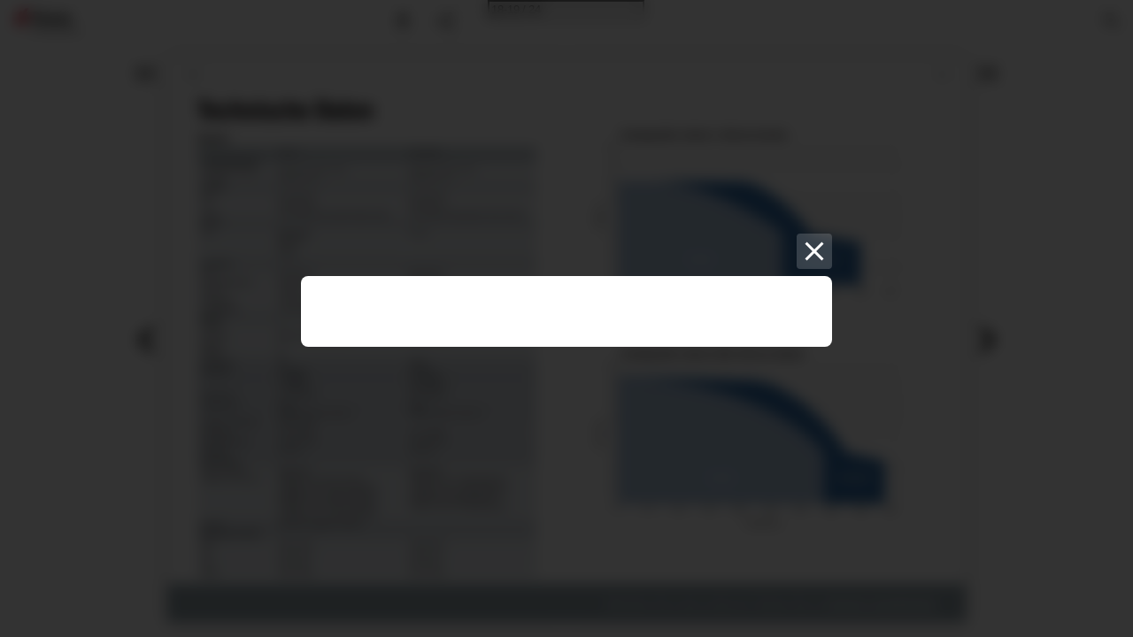

--- FILE ---
content_type: text/html; charset=utf-8
request_url: https://publications.struers.com/brochures/german/axitom/?page=18
body_size: 41420
content:


<!DOCTYPE html>
<html lang="en-us">
<head prefix="og: http://ogp.me/ns#">
	<meta charset="utf-8" />
	<meta name="viewport" content="initial-scale=1.0, minimum-scale=1.0, maximum-scale=1.0, user-scalable=no, width=device-width" />

	
	

<meta property="og:title" content="Axitom—Page 18" />
<meta property="og:url" content="https://publications.struers.com/brochures/german/axitom/?page=18" />
<meta property="og:description" content="Axitom-5 Hohe Trennleistung f&#252;r Produktion und Labor Die bevorz" />
<meta property="og:image" content="https://cdn.ipaper.io/OpenGraphImage.ashx?v=[base64]" />
<meta property="og:type" content="website" />
	
	<meta name="robots" content="noindex, follow" />

	

	<title>Axitom—Page 18</title>
	
	
	<link id="favicon" rel="shortcut icon" href="https://files.cdn.ipaper.io/iPaper/Files/32a73f5c-25b8-456c-8f35-0795c04ed376.ico">
	<link rel="icon" href="https://files.cdn.ipaper.io/iPaper/Files/32a73f5c-25b8-456c-8f35-0795c04ed376.ico" >
	<link rel="apple-touch-icon" href="https://files.cdn.ipaper.io/iPaper/Files/32a73f5c-25b8-456c-8f35-0795c04ed376.ico">

	<link type="text/css" rel="stylesheet" id="flipbook-base-style" href="https://cdn.ipaper.io/Cache/507/507.89.0.0/Frontend-Desktop/desktop.bundle_gzip.css" crossorigin />

	
	
	<script type="text/javascript">window.staticSettings ={"styles":{"21730":{"bc":"#000000","bwh":0.0,"fa":0.0,"name":"Link import","fch":"#5C565C","bch":"#000000","bw":0.0,"fah":0.2,"hs":true,"fc":"#FFFFFF"},"-1":{"bc":"#000000","bwh":null,"fa":1.0,"hs":false,"fch":null,"bch":null,"bw":0.0,"fah":null,"name":"","fc":"transparent"}},"url":"/brochures/german/axitom/","countryCode":45,"paperId":2219114,"licenseId":6171,"name":"Axitom","pageTitle":"Axitom—Page 18","pageTitleUndecorated":"Axitom","frontendDomain":"viewer.ipaper.io","paperCompleteUrl":"https://publications.struers.com/brochures/german/axitom/","account":{"hash":"2e2575b6-edbb-4420-9d3c-f989c1dccae4","fileExtensionsToOptimize":["jpeg","jpg","gif","webp","png"]},"image":{"normalWidth":703,"normalHeight":995,"thumbWidth":100,"zoomWidth":1143,"zoomHeight":1617},"pages":[1,2,3,4,5,6,7,8,9,10,11,12,13,14,15,16,17,18,19,20,21,22,23,24],"spreads":[[1],[2,3],[4,5],[6,7],[8,9],[10,11],[12,13],[14,15],[16,17],[18,19],[20,21],[22,23],[24]],"enrichments":{"chunkUrls":{"1-24":"https://cdn.ipaper.io/iPaper/Papers/f622bd81-6dc0-416a-ac55-997a922c4814/Enrichments/v1/1697030160/ajwdjPL-~XI7wkvDBszNU7jwd~utiC6E4L6Gy8WAj9qPv0X-AIe7Csu~JFi3qxUb/Page1-24.json?Policy=[base64]\u0026Signature=B~5UKuyYjQFbnyq2KhWHV02aBpnk5q3gp07-2ENH~Mu00-Dz8I79FlRlhoGrC8tEVEDNg9zgHG-LeH19t6ho-5nsQcvtNZhSyJkD8ZX8eQO2SGe2ICLNt2TPqKLXcL2AmWOQK5bg5e1PcDo1GdO37gja0BdjVvSoIwU7489Htto_\u0026Key-Pair-Id=APKAIPGQN6BDBMBZ2LCA"},"pageChunksIndexes":{"1":"1-24","2":"1-24","3":"1-24","4":"1-24","5":"1-24","6":"1-24","7":"1-24","8":"1-24","9":"1-24","10":"1-24","11":"1-24","12":"1-24","13":"1-24","14":"1-24","15":"1-24","16":"1-24","17":"1-24","18":"1-24","19":"1-24","20":"1-24","21":"1-24","22":"1-24","23":"1-24","24":"1-24"}},"initialSpreads":[[16,17],[18,19],[20,21]],"initialSpreadsIndexes":[8,9,10],"infotext":{"alignment":"top left","hasContent":false,"rawSourceMode":false},"newsticker":{"entries":[]},"pdf":{"isExternal":false},"shop":{"allowCustomItem":true,"clearBasketOnCheckout":false,"defaultCountryCode":45,"externalBasketUrl":"","externalJsonShopLinks":false,"hidePrices":false,"hovertext":"[name]","icon":"svg-icon-shop-basket--1","isUsingDefaultShopIcon":true,"limitProductsInBasket":99,"limitProductsInBasketText":"Cart already contains the maximum allowed number of this item.","minimumBasketValue":null,"minimumBasketValueText":"Add items for [remainingValue] or more before proceeding with checkout.","continueShoppingText":null,"emptyCartText":null,"toastItemAddedText":null,"toastCartCtaText":null,"checkoutOptions":{"primary":[{"id":"EmailCheckout","type":"EmailCheckout","label":""}],"secondary":[{"id":null,"type":"PrintCheckout","label":null}],"data":{"emailCheckout":[{"id":"EmailCheckout","fieldsJson":{"fields":[{"name":"Recipient name","label":"Recipient name","type":"SingleLine","required":true,"params":{"validation":null},"defaultValue":""},{"name":"Recipient email","label":"Recipient email","type":"Email","required":true,"params":{"isRecipient":true},"defaultValue":""},{"name":"Sender name","label":"Sender name","type":"SingleLine","required":true,"params":{"validation":null},"defaultValue":""},{"name":"Sender email","label":"Sender email","type":"Email","required":true,"params":{"isRecipient":false},"defaultValue":""}]},"header":null,"introductionMessage":"Please fill out the details below.","confirmationMessage":"Thank you!"}],"shopIntegrationCheckout":[]}}},"share":{"isSharingEnabled":true},"colors":{"preloaderBottomColor":"FFFFFF","preloaderTopColor":"FFFFFF","catalogBackground":"#FFFFFF","catalogBackgroundGradientBottom":"#FFFFFF","toolbarBackground":"#FFFFFF","toolbarIcon":"#4A4A4A","toolbarMenuText":"#1D1D1D","moduleBackground":"#4A4A4A","moduleText":"#FAFAFA","moduleEntryBackground":"#F5F5F5","moduleEntryText":"#1D1D1D","navigationBackground":"#FFFFFF","navigationIcon":"#4A4A4A","callToActionBackground":"#00688a","callToActionText":"#FFFFFF"},"config":{"isStartOnSpread":false,"pageNumber":17,"backgroundImage":null,"isCrossFade":false,"firstNumberedPage":1,"disableStandardUI":false,"disableNavigationBars":false,"mobileInterfaceState":"","isBuildAFlipbook":false,"buildAFlipbookId":null,"systemCulture":"en-US","countryCodes":[{"areaCode":43,"name":"Austria"},{"areaCode":54,"name":"Argentina"},{"areaCode":32,"name":"Belgium"},{"areaCode":387,"name":"Bosnia and Herzegovina"},{"areaCode":55,"name":"Brazil"},{"areaCode":359,"name":"Bulgaria"},{"areaCode":56,"name":"Chile"},{"areaCode":86,"name":"China"},{"areaCode":57,"name":"Colombia"},{"areaCode":385,"name":"Croatia"},{"areaCode":420,"name":"Czech Republic"},{"areaCode":45,"name":"Denmark"},{"areaCode":372,"name":"Estonia"},{"areaCode":298,"name":"Faroe Islands"},{"areaCode":358,"name":"Finland"},{"areaCode":33,"name":"France"},{"areaCode":49,"name":"Germany"},{"areaCode":30,"name":"Greece"},{"areaCode":36,"name":"Hungary"},{"areaCode":354,"name":"Iceland"},{"areaCode":353,"name":"Ireland"},{"areaCode":39,"name":"Italy"},{"areaCode":81,"name":"Japan"},{"areaCode":7,"name":"Kazakhstan"},{"areaCode":371,"name":"Latvia"},{"areaCode":370,"name":"Lithuania"},{"areaCode":389,"name":"Macedonia"},{"areaCode":60,"name":"Malaysia"},{"areaCode":356,"name":"Malta"},{"areaCode":52,"name":"Mexico"},{"areaCode":47,"name":"Norway"},{"areaCode":51,"name":"Peru"},{"areaCode":63,"name":"Philippines"},{"areaCode":48,"name":"Poland"},{"areaCode":351,"name":"Portuguese"},{"areaCode":40,"name":"Romania"},{"areaCode":7,"name":"Russia"},{"areaCode":381,"name":"Serbia"},{"areaCode":421,"name":"Slovakia"},{"areaCode":386,"name":"Slovenia"},{"areaCode":34,"name":"Spain"},{"areaCode":46,"name":"Sweden"},{"areaCode":41,"name":"Switzerland"},{"areaCode":66,"name":"Thailand"},{"areaCode":31,"name":"The Netherlands"},{"areaCode":90,"name":"Turkey"},{"areaCode":380,"name":"Ukraine"},{"areaCode":971,"name":"United Arab Emirates"},{"areaCode":44,"name":"United Kingdom"},{"areaCode":1,"name":"United States"},{"areaCode":84,"name":"Vietnam"}],"isFirstPageCentered":true,"useUpdatedZoomLogic":false},"forwardParams":{},"openTableOfContents":false,"useAsyncScriptLoading":true,"scripts":[{"integrationName":"CustomScriptingJavascriptIntegration","requiredConsent":"Necessary","scripts":[{"attributes":[],"source":"// Define the function that will run the script\nfunction fillUrlField() {\n  var urlField = document.getElementById(\u0022control__70\u0022);\n\n  // Check if the field is not found and try to find the mobile version\n  if (!urlField) {\n    urlField = document.getElementById(\u0022control__70\u0022);\n  }\n\n  if (urlField) {\n    urlField.value = window.location.href;\n    var event = new Event(\u0027input\u0027, { bubbles: true });\n    urlField.dispatchEvent(event);\n    urlField.readOnly = true;\n  }\n}\n\n// Use a timeout to delay the initial call to fillUrlField()\nsetTimeout(function() {\n  fillUrlField();\n\n  // Use a MutationObserver to listen for changes to the DOM\n  var observer = new MutationObserver(function(mutations) {\n    mutations.forEach(function(mutation) {\n      if (mutation.addedNodes) {\n        for (var i = 0; i \u003c mutation.addedNodes.length; i++) {\n          var node = mutation.addedNodes[i];\n          if (node.nodeType === Node.ELEMENT_NODE \u0026\u0026 (node.id === \u0022control__67\u0022 || node.id === \u0022control__64\u0022)) {\n            fillUrlField();\n            observer.disconnect();\n            break;\n          }\n        }\n      }\n    });\n  });\n\n  observer.observe(document, { childList: true, subtree: true });\n}, 500);\n\nconsole.log(urlField);"}]},{"integrationName":"GoogleAnalyticsJavascriptIntegration","requiredConsent":"Advertising","scripts":[{"attributes":[{"name":"src","value":"//www.google-analytics.com/analytics.js"},{"name":"async","value":"true"}],"source":null},{"attributes":[],"source":"\r\n\t\t\t\t(function(i, s, o, g, r, a, m) {\r\n\t\t\t\t\t\ti[\u0027GoogleAnalyticsObject\u0027] = r;\r\n\t\t\t\t\t\ti[r] = i[r] || function() {\r\n\t\t\t\t\t\t\t\t(i[r].q = i[r].q || []).push(arguments)\r\n\t\t\t\t\t\t}, i[r].l = 1 * new Date();\r\n\t\t\t\t})(window, document, \u0027script\u0027, \u0027//www.google-analytics.com/analytics.js\u0027, \u0027ga\u0027);\r\n\t\t\tga(\u0027create\u0027, \u0027UA-40916232-29\u0027, \u0027auto\u0027, { \u0027name\u0027: \u0027A\u0027 });"}]},{"integrationName":"PopupsJavascriptIntegration","requiredConsent":"Advertising","scripts":[{"attributes":[],"source":"(function(i,P,a,p,e,r){\r\nvar d=i.document,l=i.location,o=l.origin||(l.protocol+\u0027//\u0027+l.hostname),b=o+l.pathname+l.search;\r\nif(d.getElementById(a=a+\u0027-\u0027+e))return;\r\nr=d.querySelector(P).parentNode.appendChild(d.createElement(P));\r\nr.id=a;r.async=1;r.src=p+(+new Date)+\u0027/\u0027+e+\u0027.js\u0027+\u0027?iper=\u0027+encodeURIComponent(b)})\r\n(window,\u0027script\u0027,\u0027ipaper-embeds\u0027,\u0027https://embeds.ipaper.io/v2/\u0027,\u0027MTYtNjE3MQ==\u0027);"}]},{"integrationName":"SleeknoteJavascriptIntegration","requiredConsent":"Advertising","scripts":[{"attributes":[{"name":"id","value":"sleeknoteScript"},{"name":"charset","value":"utf-8"},{"name":"src","value":"//sleeknotecustomerscripts.sleeknote.com/5402.js"}],"source":null}]}],"seo":{"isAdobeAnalyticsEnabled":false,"isGoogleAnalyticsEnabled":true,"isGoogleAnalyticsLinkerPluginEnabled":false,"isGoogleTagManagerEnabled":false,"googleAnalyticsPropertyType":1,"googleAnalyticsID":"UA-40916232-29","googleAnalyticsLinkerDomains":null,"googleAnalyticsTrackerNames":["A"],"googleAnalyticsAllowEventBleeding":false,"googleTagManagerID":""},"pageTexts":["Axitom-5 Hohe Trennleistung für Produktion und Labor Die bevorzugte Wahl in der Automobilindustrie Werkstücke bis zu 125 x 290 mm | Automatisches Trennen","Die bevorzugte Wahl in der Automobil- industrie Die Axitom Trennmaschine wird für anspruchsvolle Trennaufgaben in Produktion und Labor, z.B. in der Automobilindustrie, in aller Welt eingesetzt. Eine der Gründe ist die Tatsache, dass Axitom die sehr spezifischen Anforderungen der Automobilindustrie hinsichtlich Größe, komplexer Formen und Serienschnitten von Werkstücken erfüllt. Auf den nächsten Seiten dieser Broschüre sind weitere spezifische Fakten erklärt, die Axitom zur bevorzugten Wahl der wichtigsten Abteilungen in Labor und Produktion der Automobilindustrie machen. Erfahren Sie mehr über Axitom. Eine sehr große Trennkammer, automatische Trenntische und Bewegung in X-, Y- und Z-Richtung ermöglichen das Positionieren, Einspannen und Trennen von großen als auch komplexen, unregelmäßig geformten Werkstücken.","3","4 Möchten Sie mehr erfahren? G","5 5 Wichtige Details Axitom vereinfacht das Trennen großer Werkstücke mit vielen speziellen Funktionen. Hier stellen wir Ihnen fünf der wichtigsten Eigenschaften genauer vor: Axitom ist in zwei Modellen und mehreren Versionen erhältlich. In dieser Broschüre zeigen wir Ihnen immer das Modell mit allen Funktionen. Am Ende der Broschüre haben wir die Funktionen aller Versionen in einem Überblick zusammengefasst. Immer verfügbar Große, unregelmäßig geformte Leistungsstarker Motor, Werkstücke? Kein Problem! automatischer Trennprozess Sie haben genug Platz für und Überwachung unterschiedlichste Die Kombination aus leistungsstarkem Einspannmöglichkeiten. Motor , automatischer Reinigung mit Der Trenntisch ist mit 591 x 492 mm AxioWash, Überlastschutz und intelli- sehr groß. Außerdem ist mit zwei genter OptiFeed Vorschubsteuerung automatischen Tischen ein zusätzlicher verhindert die Überlastung des Motors. Verfahrweg von 100 mm in X-Richtung Zusammen mit Informationen über die und 150 mm in Y-Richtung möglich. Betriebsstunden ist damit die optimale So lassen sich selbst sehr große und Verfügbarkeit Ihrer Trennmaschine unregelmäßig geformte Werkstücke in Gehen Sie zu struers.com/Axitom gesichert, die Gesamtlebensdauer wird verlängert. Axitom verfügt über die wich- tigsten Überwachungsfunktionen, mit Axitom positionieren, einspannen und trennen. Außerdem ermöglicht viel Platz unter der Trennscheibe das Einspannen denen Sie sich ein Bild vom Zustand der von Werkstücken mit einer Höhe von bis Maschine machen können. Nach jedem zu 200 mm. Start erscheint die Gesamtbetriebszeit Damit können unterschiedlichste Spann- sowie die Zeit seit dem letzten und bis werkzeuge auch für unregelmäßig zum nächsten Service in der Anzeige, um geformte Werkstücke in der Trennkammer eine regelmäßige Wartung der Maschine angebracht werden, ohne die maximale sicherzustellen. Trennkapazität der Trennscheibe zu verringern. Perfekt geeignet für Produktion und Labor Bedienung auch mit Arbeitshandschuhen möglich Alle Funktionen werden über zwei Bedien- einheiten gesteuert, den 3-achsigen Joystick und den Dreh-/Druckknopf . Die Bedienung ist extrem einfach und benut- zerfreundlich. Der robuste Joystick wurde speziell für Fertigungsumgebungen entwi- ckelt. Über seine Bewegungen in drei verschiedenen Achsen werden sowohl die Trennscheibe als auch der X- und Y-Tisch gesteuert. Die Trennparameter werden über den Dreh-/Druckknopf eingestellt, der sich ebenfalls mit Arbeitshandschuhen bedienen lässt. Möchten Sie mehr erfahren? Gehen Sie zu struers.com/Axitom","6 Weniger Zeit zum Einspannen, Trennen und Bedienen Durch vollautomatische Serienschnitte Axitom-Modelle mit automatischem X-Tisch verfügen über vier MultiCut- Methoden für automatische Serienschnit- te von parallelen Abschnitten: MultiCut-1 zur Programmierung von Abschnitten mit gleicher Dicke. MultiCut-2 zum Trennen von Abschnitten mit einer definierten Dicke, wobei bis zu zehn Abschnitte mit unterschiedlicher Dicke programmierbar sind. MultiCut-3 zum Trennen an einer Position mit einem bestimmten Abstand zum Nullpunkt, wobei bis zu zehn Abschnitte mit unterschiedlicher Dicke programmier- bar sind. MultiCut-4 , die intuitivste Methode, die auch als „Lernmethode“ bezeichnet wird. Hier werden Trennpositionen angefahren und gespeichert. Immer perfekt Trennen Mit hochmodernen Trennmethoden ExciCut ist der Trennmodus für harte Werkstücke, die schneller ohne thermi- sche Schäden getrennt werden können. Zusätzlich werden Kosten für Trennscheiben reduziert. AxioCut Step ist zum Trennen sehr großer Werkstücke (bis zu 40 % länger) geeignet. DirectCut ist das klassische Trennver- fahren für kleine und/oder weniger harte Werkstücke, die einfach getrennt werden können.","7 Möchten Sie mehr erfahren? Gehen Sie zu struers.com/Axitom","8 Alles was Sie für das Trennen großer Werkstücke benötigen Automatischer X- und Y-Tisch für Serienschnitte und zum Trennen besonders langer Werkstücke Mit einem automatischen X-Tisch haben Sie sehr viele Möglichkeiten. Damit haben Sie Zugriff auf vier MultiCut-Methoden, die Serienschnitte ohne erneutes Positio- nieren des Werkstücks ermöglichen. Der automatische Y-Tisch ist für besonders breite oder lange Werkstücke geeignet, die im AxioCut Trennmodus getrennt werden. MultiCut-1 für Standard-Serienschnitte In diesem Modus werden Abschnitte mit glei- cher Dicke programmiert. Außerdem wird die Dicke der Trennscheibe berücksichtigt, sodass zum Ausgleich der Trennscheiben- dicke beim Trennen keine Berechnungen nötig sind. Geben Sie einfach die Dicke und die Anzahl der Abschnitte ein und drücken Sie auf START. Die AutoStop Funktion stellt sicher, dass Axitom-5 auto- matisch zum nächsten Trennschnitt fährt, wenn der vorherige Abschnitt abgetrennt ist. Auf dem Display wird die Anzahl abge- trennter Abschnitte angezeigt. MultiCut-2 für Abschnitte mit unterschiedlicher Dicke MultiCut-2 bietet zusätzlich zu denselben Optionen wie MultiCut-1 die Möglichkeit, Abschnitte mit unterschiedlicher Dicke zu programmieren. MultiCut-3 zum Trennen an bestimmten Positionen MultiCut-3 ist die richtige Wahl, wenn ein Werkstück an bestimmten Positionen getrennt werden soll. Anstatt die Dicke eines Abschnitts zu programmieren, werden Positionen eingegeben. Diese lassen sich einfach anhand einer techni- schen Zeichnung mit einem Referenz- oder Nullpunkt als Ausgangspunkt eingeben. MultiCut-4 – die Lernmethode Dies ist die intuitivste Methode, die auch als „Lernmethode“ bezeichnet wird. Das Werkstück wird eingespannt und mithilfe des Joysticks korrekt unter der Trenn- scheibe positioniert. Anschließend wird die Trennscheibe im richtigen Abstand über dem Werkstück positioniert. Durch Drücken der Eingabetaste wird diese Trennposition gespeichert. Dann kann die nächste Position auf dieselbe Weise programmiert werden. Durch Drücken von START werden alle Trennschnitte in der korrekten Reihenfolge durch- geführt. Manuelles Ausmessen entfällt – der Abstand zwischen Trennscheibe und Werkstück ist gespeichert, sodass selbst unregelmäßig geformte Teile in der kürzest möglichen Zeit getrennt werden.","9 ExciCut für harte Werkstoffe und Kosteneinsparungen bei Trennscheiben ExciCut verwendet oszillierende Bewegun- gen der Trennscheibe, um die Kontaktflä- che zwischen Trennscheibe und Werkstück gering zu halten, und minimiert so das Risiko von thermischer Beschädigung. So lassen sich sehr harte Werkstoffe schnell bei guter Trennqualität trennen und die Standzeit der Trennscheibe wird verlängert. AxioCut Step zum schnellen Trennen besonders großer Werkstücke Bei AxioCut Step werden sowohl der Y-Tisch als auch die Trennscheibe bewegt, um die Trennkapazität zu erhöhen. Der Tisch hat einen Verfahrweg von 150 mm (5,9 Zoll), sodass sich die maximale Größe der zu trennenden Probe um denselben Wert verlängert. Damit können auf Axitom-5/400 Werkstücke mit den Abmessungen 125 x 290 mm (4.9” x 11.4”) bearbeitet werden, auf Axitom-5 bis zu 110 x 245 mm (4.3\u0022 x 9.6\u0022). Die Trenn- scheibe bewegt sich stufenartig nach unten in das Werkstück und wieder nach oben, wodurch die Kontaktfläche minimiert wird und so ein Überhitzen und damit thermische Beschädigungen verhindert werden. Möchten Sie mehr erfahren? Gehen Sie zu struers.com/Axitom","10 DirectCut für einfach zu trennende, kleine und/oder weniger harte Werkstücke In diesem klassischen Trennverfahren bewegt sich die Trennscheibe in einer linearen Bewegung mit vordefinierter Vorschubgeschwindigkeit nach unten in das Werkstück. Diese Methode eignet sich perfekt für kleine und/oder weniger harte oder weiche Werkstoffe, wie Aluminium- und Kupferlegierungen. AxioWash automatische Reinigung – saubere Trennma- schine mit minimalem Aufwand Pflege und Reinigung gehören erfah- rungsgemäß zu den ungeliebten, zeit- aufwändigsten Arbeitsschritten beim Trennen. Dies gilt jedoch nicht für Axitom. AxioWash ist das patentierte Reinigungs- programm von Struers, das das Innere der Maschine automatisch reinigt, sodass hinterher nur noch die horizontalen Flächen im Inneren der Kammer gereinigt werden müssen. Das ist alles – damit ist die Trennmaschine für den nächsten Arbeitstag vorbereitet. Wird AxioWash jeden Tag verwenden, ist der Aufwand, um die Maschine in perfektem Zustand zu halten, minimal. OptiFeed intelligente Vorschubsteuerung verhindert Überlastung des Motors Struers hat OptiFeed entwickelt, um das Risiko von Schäden an Werkstück, Trennscheibe und Motor beim Trennen von Werkstoffen mit unterschiedlichen Eigenschaften, die unterschiedliche Vorschubgeschwindigkeiten erfordern, zu verhindern. Mit OptiFeed misst Axitom während des Trennens ständig die Last am Trennarm. Die voreingestellten Werte für Vorschub und Kraft sind Höchstwerte. Erfasst die Einheit eine Andruckkraft, die den Höchstwert überschreitet, wird die Vorschubgeschwindigkeit automatisch verringert, um Werkstück, Trennscheibe und übrige Ausrüstung zu schützen. Die Vorschubgeschwindigkeit wird dabei automatisch immer so eingestellt, dass die Andruckkraft so nah wie möglich unter dem Grenzwert liegt. Auf diese Weise lassen sich Vorschub und Trennzeit ohne Verluste bei Trennqualität und Standzeit der Trennscheibe optimieren. Speichern von Trennsequen- zen spart wertvolle Zeit beim Einrichten Sie können bis zu zehn Trennmethoden mit verschiedenen Trennparametern spei- chern. Diese Trennmethoden lassen sich jederzeit aufrufen und bieten insbesondere mit MultiCut-4 zahlreiche Vorteile, da alle Trennpositionen mit X- und Z-Wert gespeichert sind. Dies ermöglicht einen schnellen Methodenwechsel bei Werk- stücken unterschiedlicher Form ohne erneutes Programmieren aller Parameter und Positionen. Der automatische X-Tisch bewegt das Werkstück in die gewünschte X-Position und die Trennscheibe bewegt sich vor jedem Trennschnitt in die korrekte Anfangshöhe. Das spart wertvolle Zeit. 3-achsiger Joystick und Dreh-/Druckknopf ermöglichen schnelles, einfaches Positionieren Axitom-5 wird über zwei bewährte Steuervorrichtungen bedient: Der robuste Joystick wurde speziell für Fertigungs- umgebungen entwickelt. Über seine Bewegungen in drei verschiedenen Achsen werden sowohl die Trennscheibe als auch der X- und Y-Tisch gesteuert. Die Trennparameter werden über den Dreh-/ Druckknopf eingestellt, der sich sogar mit Schutzhandschuhen bedienen lässt. Intuitive Benutzeroberfläche für besonders einfache Bedienung Alle Daten lassen sich mit einem Blick ablesen. Mithilfe des Dreh-/Druckknopfes können Sie sich zudem schnell einen Über- blick über die wichtigsten Trennparameter verschaffen und problemlos in den Menüs navigieren.","11 350- oder 400-mm-Trennscheibe Sie können, abhängig von der benötigten Kapazität, zwischen einer Version mit 350- oder 400-mm-Trennscheibe wählen. Verlängerungstunnel für besonders lange Werkstücke Damit lassen sich Werkstücke wie Rohre und Stangen trennen, die über die Trenn- kammer hinaus ragen. Größte mögliche Abmessung: Breite: 160 mm, Höhe: 125 mm. Umlaufkühleinheit als optimale Ergänzung Herausragende Trennergebnisse mit mini- maler thermischer Schädigung des Werk- stücks lassen sich nur durch gutes Kühlen erreichen. Mit einer mit Axitom kombinier- ten Umlaufkühlanlage von Struers erzielen Sie beste Ergebnisse. Die Umlaufkühlanla- ge kann separat bestellt werden. 12-mm-T-Nuten und Spannwerkzeuge für praktisch jede Aufgabe! Struers bietet ein großes Angebot an Standard-Spannwerkzeugen für 12-mm-T-Nuten, mit denen sich praktisch jedes Werkstück einspannen lässt. Im Bedarfsfall entwickeln wir auch Sonder- spannsysteme. AutoStop für das unbeaufsichtigte Trennen Mit dieser Funktion lässt sich die Trenn- länge programmieren oder Axitom nach Durchtrennen des Werkstücks anhalten. Direkter Anschluss an eine externe Absauganlage Die Maschine verfügt über einen direkten Anschluss an eine externe Absauganlage, was die Gesundheit am Arbeitsplatz verbessert. M M ö ö c c h h t t e e n n S S i i e e m m e e h h r r e e r r f f a a h h r r e e n n ? ? G G e e h h e e n n S S i i e e z z u u s s t t r r u u e e r r s s .com/Axito m","12 LED-Beleuchtung für die Trennkammer Für gute Sicht. AxioWash automatisches Reinigungsprogramm Reinigt das Innere der Maschine. Größte Trennkammer in dieser Klasse 591 x 492 mm Trenntisch gewährleistet bestmöglichen Zugang. Verlängerungstunnel Für lange Werkstücke, die über die Trennkammer hinaus ragen. Größte mögliche Abmessung: Breite: 160 mm, Höhe 125 mm. Automatischer X-Tisch Version mit X-Tisch ermöglicht Serienschnitte ohne erneutes Positionieren. Automatische Y-Bewegung Für besonders lange Werkstücke. Umlaufkühleinheit Sie haben die Wahl zwischen einem Statikfilter für den periodischen Einsatz und einem Bandfilter für den kontinuierlichen anspruchsvollen Einsatz.","13 ExciCut Modus für harte Werkstoffe Die oszillierenden Bewegungen der Trennscheibe redu-zieren die Kontaktfläche zwischen Trennscheibe und Werkstück und minimieren so das Risiko von thermischer Beschädigung. AxioCut Step für besonders lange Werkstücke Besonders schnelles Trennen langer Werkstücke mit einer Bewegung der Trennscheibe, die das Risiko von thermischer Beschädigung minimiert. Intuitive Benutzeroberfläche Alle Daten lassen sich mit einem Blick ablesen. DirectCut für kleine und/oder weniger harte Werkstücke die sich einfach trennen lassen. AutoStop Mit dieser Funktion lässt sich die Trennlänge programmieren oder Axitom nach Durchtrennen des Werkstücks anhalten. OptiFeed – intelligente Vorschubsteuerung Verhindert eine Überlastung des Motors. MultiCut automatische Serienschnitte 4 MultiCut-Methoden für automatische Serienschnitte paralleler Abschnitte. Speichern von bis zu 10 Trennmethoden Vereinfacht das Trennen unterschiedlicher Werkstücke auf einer Maschine. 3-achsiger Joystick und Dreh/Druckknopf Ermöglicht eine schnelle, einfache Positio-nierung und Einrichtung. 350- oder 400-mm-Trennscheibe Wählen Sie die Trennscheibe, die am besten zu Ihren Trennaufgaben passt, je nach Modellvariante 12-mm-T-Nuten Maximale Flexibilität beim Einspannen mit vielen unterschiedlichen Spannwerkzeugen. Möchten Sie mehr erfahren? Gehen Sie zu struers.com/Axitom","14 Die 3 teuersten Fehler beim Trennen großer Werkstücke – und wie sie vermieden werden Das Trennen großer Werkstücke muss nicht zeitaufwändig sein. Die Vermeidung der drei folgenden Fehler kann die Effizienz von Trennvorgängen gezielt verbessern. Hier erfahren Sie mehr darüber: • Zeit sparen mit effizientem Einspannen • Die richtige Trennscheibe spart Zeit und Geld • Höhere Geschwindigkeit, Qualität und Reproduzierbarkeit mit automatischem Trennen Informieren Sie sich über das komplette Angebot an Trennmaschine von Struers Wie groß ist ihr Werkstück? Max. 30 x 40 mm Max. 35 x 80 mm Max. 50 x 165 mm manuell Max. 62 x 250 mm Minitom Accutom Secotom Labotom","15 Lesen Sie den vollständigen Artikel auf struers.com/cuttinglarge Max. 105 x 102 mm Max. 125 x 290 mm Max. 190 x 254 mm Discotom Axitom Magnutom Möchten Sie mehr erfahren? Gehen Sie zu struers.com/cutting-equipment","16 Mehr als 140 Jahre exzellenter Service Darauf können Sie sich immer verlassen. Wenn Sie sich für eine Maschine von Struers entscheiden, entscheiden Sie sich auch für den Support der weltweit besten Fachkräfte und ein umfangreiches Angebot an Serviceleistungen. Hierzu gehören: • Zugriff auf die globale Support-Hotline von Struers • Fachkundige Beratung zur Optimierung Ihrer Prozesse • Alle wichtigen Ersatzteile sofort versandfähig • Jährlicher Service-Check • Online-Handbücher Fachkundige Beratung Sie können sich immer mit jeder Frage zu Ihren Geräten von Struers, der besten Praxis für die Anwendung und Ihrer speziellen Prüfsituation an unsere erfahrenen Anwendungsspezialisten wenden – selbstverständlich kostenlos. Das ist beim Kauf eines Geräts von Struers immer inbegriffen. Gehen Sie einfach zu struers.com/contact oder wenden Sie sich an Ihren Fachmann vor Ort.","17 Serviceleistungen ServiceGuard: Welche unserer Serviceleistungen sind am besten für Sie geeignet? Struers ServiceGuard deckt ein umfangreiches Angebot an technischen Dienstleistungen und Schulungen ab, wie Servicepläne, Servicepakete, Serviceprodukte und Ersatz- teile. Unsere in einem globalen Netzwerk verbundenen Servicetechniker finden in Zusammenarbeit mit Ihnen das Serviceniveau, das Ihre Anforderungen am besten erfüllt. Weitere Informationen struers.com/service Applikationsunterstützung: Wir beraten Sie gerne über Optimierungsmöglichkeiten Ein Anwendungsspezialist von Struers führt vor Ort eine genaue Überprüfung der Geräte und Ihrer Nutzung, der materialographischen Prozesse und der Arbeitsabläufe durch. Er schlägt Möglichkeiten zur Verbesserung von Arbeitsabläufen und Qualität vor und hat praktische Tipps. Möchten Sie mehr erfahren? Gehen Sie zu struers.com/Axitom","18 Technische Daten Modelle Trenntischspezifikationen Vorschubgeschwindigkeit Trennlänge Trenntisch Breite Tiefe T-Nuten Optionen Tisch Trennscheibe Größe Trennscheibenaufnahme Drehzahl Trennkapazität Positionierbereich Merkmale OptiFeed Trennmodus Methoden Datenbank Laser (Klasse 2) Motorleistung Bedienelemente Umlaufkühleinheit Anschluss für Absaugung Geräuschpegel Umgebungstemperatur Feuchtigkeit Stromversorgung Spannung / Frequenz / Leistung S1, S3 / max. Last Sicherheit Abmessungen und Gewicht Breite Tiefe Höhe Gewicht Axitom-5 0,05–5 mm/s / 0,002–0,2 Zoll/s 0-400 mm / 0 -15.7 “ 591 mm/23,3 Zoll 492 mm/19,4 Zoll 12-mm-T-Nuten mit austauschbaren T-Nuten-Schienen Modellvarianten: Fester Tisch X-Tisch XY-Tisch 350 mm/14 Zoll 32 mm/1,26 Zoll 1.950 U/min Ø 125 mm/4,9 Zoll, 110 x 245 mm/4,3 Zoll x 9,6 Zoll 0–200 mm/7,9 Zoll Ja ExciCut, Direktschnitt, AxioCut 10 Ja Nein 5,5-6,5 kW S1 7,7-9,2 kW S3 11-13 kW max. Dreh-/Druckknopf Zubehör Coolimat-2000 oder Cooli System 4 80 mm / 3.15” dia. LpA = 75,2 dB(A) 5–40 ºC/41–104 ºF 35–85 % RF Modellvarianten: 3 x 200 V / 50 Hz / 5,5 kW, 7,7 kW / 59 A 3 x 200-210 V / 60 Hz / 5,5 kW, 7,7 kW / 56,5 A 3 x 220-240 V / 60 Hz / 5,5 kW, 7,7 kW / 45,8 A 3 x 380-415 V / 50 Hz / 5,5 kW, 7,7 kW / 28,6 A 3 x 380-415 V / 60 Hz / 5,5 kW, 7,7 kW / 26,0 A 3 x 460-480 V / 60 Hz / 6,5 kW, 9,2 kW / 26,6 A Erfüllt alle einschlägigen EU-Richtlinien 1155 mm / 45,5” 1305 mm / 51,4” 1745 mm/ 68,7\u0022 758 kg / 1670 lbs Axitom-5/400 0,05–5 mm/s / 0,002–0,2 Zoll/s 0-440 mm / 0 -17.3 “ 591 mm/23,3 Zoll 492 mm/19,4 Zoll 12-mm-T-Nuten mit austauschbaren T-Nuten-Schienen XY-Tisch 400 mm/16 Zoll 32 mm/1,26 Zoll 1.950 U/min Ø 150 mm/6 Zoll, 125 x 290 mm/4,9 Zoll x 11,4 Zoll 0–175 mm/6,9 Zoll ExciCut, AxioCut Optional 7,5–9 kW S1 10,5–12,6 kW S3 12,8–15 kW max. Dreh-/Druckknopf Zubehör Coolimat-2000 oder Cooli System 4 LpA = 75,2 dB(A) 5–40 ºC/41–104 ºF 35–85 % RF Modellvarianten: 3 x 380-415 V / 50 Hz / 7.5 kW, 10.5 kW / 32 A 3 x 380-415 V / 60 Hz / 7.5 kW, 10.5 kW / 32 A 3 x 460–480 V / 60 Hz / 9.5 kW, 12.6 kW / 32 A 3 x 200 V / 50 Hz / 7.5 kW, 10.5 kW / 64 A 3 x 200–210 V / 60 Hz / 7.5 kW, 10.5 kW / 66 A 1155 mm / 45,5” 1305 mm / 51,4” 1745 mm/ 68,7\u0022 758 kg / 1670 lbs","Höhe [mm] 19 Trennkapazität, Axitom-5, 350-mm-Scheibe 160 140 120 100 80 60 40 DirectCut 20 Mit AxioCut 0 0 50 100 150 200 250 300 350 400 450 Trenntiefe [mm] Trennkapazität, Axitom-5/400, 400-mm-Scheibe 160 140 120 100 80 60 40 DirectCut 20 0 0 50 100 150 200 250 300 Trenntiefe [mm] Mit AxioCut 350 400 450 Höhe [mm] Möchten Sie mehr erfahren? Gehen Sie zu struers.com/Axitom","20 Zubehör und Trennscheiben Um die Trennmaschine perfekt auf Ihren Bedarf abzustimmen wählen Sie Zubehör aus unserem umfassenden Angebot. Art.-Nr.: 06316914 Schnellspannsystem für 12-mm-T-Nuten, links Zum Einspannen des Werkstücks auf der linken Seite der Trenn- scheibe. Geeignet für alle Maschinen mit 12-mm-T-Nuten. Komplett mit Anschlag. Spannbackenverfahrweg: 60 mm. Spannbackenhöhe: 83 mm. Art.-Nr.: 06316916 Schnellspannsystem für 12-mm-T-Nuten, rechts Zum Einspannen des Werkstücks auf der rechten Seite der Trenn-scheibe. Geeignet für alle Maschinen mit 12-mm-T-Nuten. Komplett mit Anschlag. Spannbackenverfahrweg: 60 mm. Spannbackenhöhe: 83 mm. Art.-Nr.: 05876928 XL-Schnellspannsystem für 12-mm-T-Nuten, links Zum Einspannen regelmäßig geformter Werkstücke auf der linken Seite der Trennscheibe. Komplett mit Anschlag und Schlüssel. Spannbackenverfahrweg: 60 mm. Spannbackenhöhe: 116 mm. Art.-Nr.: 05876929 XL-Schnellspannsystem für 12-mm-T-Nuten, rechts Zum Einspannen regelmäßig geformter Werkstücke auf der rechten Seite der Trennscheibe. Komplett mit Anschlag und Schlüssel. Spannbackenverfahrweg: 60 mm. Spannbackenhöhe: 116 mm. Art.-Nr.: 06316908 Spannwerkzeug mit Grundplatte, für 12-mm-T-Nuten, links. Spannbackenverfahrweg: 250 mm. Max. Durchmesser runder Werkstücke: 62 mm. Komplett mit Werkzeugen zur Montage in T-Nuten und geriffelten Spannbacken. Art.-Nr.: 06316909 Spannwerkzeug mit Grundplatte, für 12-mm-T-Nuten, rechts. Spannbackenverfahrweg: 250 mm. Max. Durchmesser runder Wer- kstücke: 62 mm. Komplett mit Werkzeugen zur Montage in T-Nuten und geriffelten Spannbacken. Art.-Nr.: 06316903 Spannwerkzeug für Bauteile mit Spannungen, für 12-mm-T-Nuten Werkzeug, das das Einklemmrisiko einer Trennscheibe beim Trennen von Werkstücken aufgrund innerer Spannungen verringert. Kompletter Satz mit zwei Klemmblöcken (links und rechts), Anschlägen und Schlüssel. Art.-Nr.: 05046904 Vertikales Spannsystem für 12-mm-T-Nuten Zum Einspannen unregelmäßig geformter Werkstücke auf dem Trenntisch. Die Spannhöhe ist bis zu 105 mm einstellbar. Komplett mit Spannschlüssel und flachem Spannschuh. Art.-Nr.: 05876936 XL vertikales Spannsystem, 12-mm-T-Nuten Vertikales Spannwerkzeug mit längerem Arm. Komplett mit Schlüssel und einem flachen Spannschuh. Die Einspannhöhe ist bis zu 176 mm einstellbar (mit Erhöhungssockel).","21 Art.-Nr.: 05046912 Kettenspannsystem für 12-mm-T-Nuten Zum Einspannen unregelmäßig geformter Werkstücke. Komplett mit Ankerblock und Schlüssel. Mit 0,5 m langer Kette. Art.-Nr.: 05876914 Prismenspannbackeneinsatz für 12-mm-T-Nuten Spannbackeneinsatz zum optimalen Einspannen von runden und ovalen Werkstücken. Für das Schnellspannsystem für 12-mm-T-Nuten, links (06316914) und rechts (06316916). Art.-Nr.: 05876916 Gummierter Spannbackeneinsatz für 12-mm-T-Nuten Spannbackeneinsatz besonders geeignet zum Einspannen von empfindlichen Proben, wie dünnwandigen Rohren. Für das Schnellspannsystem für 12-mm-T-Nuten, links (06316914) und rechts (06316916). Art.-Nr.: 06316910 Gummierte Spannbacken für Spannwerkzeug für Grundplatte für 10- und 12-mm-T-Nuten Spannbackeneinsatz besonders geeignet zum Einspannen von empfindlichen Proben. Für Spannwerkzeug für Grundplatte für 10- und 12-mm-T-Nuten, links (06316905, 06316908) und rechts (06316906, 06316909). Art.-Nr.: 05876918 Geriffelter Spannbackeneinsatz für 12-mm-T-Nuten Spannbackeneinsatz zum optimalen Einspannen von regelmäßig geformten Werkstücken. Für das Schnellspannsystem für 12-mm-T-Nuten, links (06316914) und rechts (06316916). Art.-Nr.: 06316928 Erweiterungsspannbacken für Spannwerkzeug für Grundplatte für 10- und 12-mm-T-Nuten Spannbackeneinsatz zum optimalen Einspannen von kleinen, regelmäßig geformten Proben. Für Spannwerkzeug für Grundplatte für 10- und 12-mm-T-Nuten, links (06316905, 06316908) und rechts (06316906, 06316909). Art.-Nr.: 06316930 Prismenspannbacken für Spannwerkzeug für Grundplatte für 10- und 12-mm-T-Nuten Gewinkelter Spannbackeneinsatz zum optimalen Einspannen von runden und ovalen Werkstücken. Für Spannwerkzeug für Grundplatte für 10- und 12-mm-T-Nuten, links (06316905, 06316908) und rechts (06316906, 06316909). Art.-Nr.: 05876931 XL geriffelter Spannbackeneinsatz für 12-mm-T-Nuten Optimaler Halt beim Einspannen von Proben mit glatten Flächen. Wir empfehlen das Einspannen auf beiden Seiten der Trennscheibe. Für XL Schnellspannsystem (058769XX). Art.-Nr.: 05876930 XL Prismenspannbackeneinsatz für 12-mm-T-Nuten Zum Einspannen von runden/ovalen Proben. Die Prismenform drückt die Probe zum Tisch und bietet so hervorragenden Halt. Für XL Schnellspannsystem (058769XX). Art.-Nr.: 05876922 Verschiebbarer Aufsatz mit vertikalem Spannwerkzeug, 12 mm Vertikales 12-mm-Spannwerkzeug (05046904) auf verschiebbarem Aufsatz zur Vergrößerung von Spannbereich (145 mm) und Höhe (40 mm). Ideal für Stützblöcke (05876901, 05876924). Komplett mit Schlüssel, Anschlag und einem austauschbaren, flachen Spannschuh. Max. Einspannhöhe: 145 mm. Möchten Sie mehr erfahren? Gehen Sie zu struers.com/Axitom","22 Art.-Nr.: 05046905 Höhenaufbau für 12-mm-T-Nuten Zum Erhöhen des vertikalen Spannwerkzeugs (05046904) beim Einspannen hoher Werkstücke. Erhöhung der Einspannhöhe um 74 mm. Art.-Nr.: 05046924 Verlängerungskette, 0,5 m Für das Kettenspannsystem (05046912). Mit Kettenbausatz. Art.-Nr.: 05046906 Verlängerungsarm für vertikales Spannsystem. Art.-Nr.: 05116911 Spannschuhe für vertikales Spannsystem Satz mit vier Spannschuhen in verschiedenen Formen für vertikales Spannsystem. Art.-Nr.: 06316920 Spannwerkzeug-Satz, 12 mm Universalwerkzeuge für Trenntische mit T-Nuten. Zum Stützen und Einspannen von unregelmäßig geformten Werkstücken. Stützblock mit Grundplatte für 12-mm-T-Nuten Drehbare, horizontal und vertikal verstellbare Stützblöcke. Höhenverstellung: 20 mm. Für Prismenaufnahmen für Stützblock. Zusätzlicher Stützblock für 12-mm-T-Nuten Zusätzlicher verstellbarer Stützblock für Stützblock mit Grundplatte. Art.-Nr.: 05876901 Art.-Nr.: 05876923 Stützblock für 12-mm-T-Nuten Drehbarer, vertikal verstellbarer Stützblock für 12-mm-T-Nut. Höhenverstellung: 20 mm. Für Prismenaufnahmen für Stützblock. Art.-Nr.: 05876924 Prismenaufnahme für Stützblock 60–80 mm 80-100 mm 100-120 mm Art.-Nr.: 05876902 Art.-Nr.: 05876903 Art.-Nr.: 05876904 Art.-Nr.: 05876906 T-Nuten-Drehtisch für 12-mm-T-Nuten 0–90º Drehtisch für Schrägschnitte. Für Spannwerkzeuge mit 12-mm-T-Nuten. Tischhöhe 42 mm. Tischgröße 220 x 205 mm. Art.-Nr.: 06316901 Verstellbarer Stützblock für zylindrische Teile Verwendbar für sowohl Längs- als auch Querschnitte. Einfach auf dem Trenntisch verschiebbar und positionierbar. Auf alle Durchmesser einstellbar. Art.-Nr.: 06316902 Verstellbarer Anschlag für Serienschnitte Einfache Einstellung für wiederholte Trennschnitte. Lineal für die präzise Einstellung im Lieferumgang enthalten. Gehen Sie zu struers.com/Axitom","23 Trennscheiben von Struers sind speziell für die Trennmaschinen von Struers entwickelt und decken Trennaufgaben für alle Werkstoffe für materialographische Anwendungen ab. Alle abrasiven Bakelit-Trennscheiben von Struers zum Nasstrennschleifen kompensieren den Scheibenverschleiß automatisch. Axitom ist für Trennscheiben mit einem Durchmesser von 350 und 400 mm (14 und 16 Zoll) vorgesehen. Weitere Informationen über Trennscheiben von Struers finden Sie in der Broschüre Trennscheiben. Die für Ihre Aufgabe passende Trennscheibe finden Sie mit unserer Auswahlhilfe für Trennscheiben in der Broschüre Trennscheiben . Abrasive Bakelit-Trennscheiben zum Nasstrennschleifen mit Alumini- umoxid- oder SiC-Schleifmittel, teils mit Faserverstärkung. Für ebene, verformungsarme Oberflächen der meisten Metalle und Legierungen. Bakelit-Trennscheiben zum Nasstrennschleifen mit hexagonaler Oberfläche und Aluminiumoxid-Schleifmittel. Die charakteristische 3D-Oberfläche verbessert die Kühleigenschaften. Premium Bakelit-Trennscheiben zum Nasstrennschleifen mit harten, selbstschärfenden Körnern. Für mehr Trennschnitte oder höhere Trenngeschwindigkeit mit dünneren Trennscheiben, mit Spiralmuster. Trennscheiben, 400 mm S0000101-417 X20A400C-417 Trennscheiben (10 Stück) S0000102-417 X30A400C-417 Trennscheiben (10 Stück) S0000103-417 X40A400C-417 Trennscheiben (10 Stück) S0000104-417 X50A400C-417 Trennscheiben (10 Stück) S0000105-417 X60A400C-417 Trennscheiben. (10 Stück) S0000106-417 X58A400C-417 Trennscheiben. (10 Stück) S0000107-417 X68A400C-417 Trennscheiben. (10 Stück) Zum Trennen von weichen Eisenmetallen, Stahlrohren und Kleinteilen (HV 80–400) und zum Trennen von mittelweichen Eisenmetallen. Aluminiumoxid. Kunstharzbindung. Zum Trennen von mittelweichen Eisenmetallen (HV \u003c300) und für allgemeine Anwendungen. Aluminiumoxid. Kunstharzbindung. Zum Trennen von mittelharten Eisenmetallen (HV 200–500), Edelstahl und für allgemeine Anwendungen. Aluminiumoxid. Kunstharzbindung. Zum Trennen von harten Eisenmetallen (HV 450–600). Aluminiumoxid. Kunstharzbindung. Zum Trennen von extrem harten Eisenmetallen (HV \u003e600). Aluminiumoxid. Kunstharzbindung. Geeignet für hohe Trennleistung von harten Eisenmetallen (HV 450–600). Mit Spiralmuster. Besonders hartes Aluminiumoxid- Schleifmittel. Kunstharzbindung. Geeignet für hohe Trennleistung von sehr harten Eisenmetallen (HV 400–800). Mit Spiralmuster. Aluminiumoxid. Kunstharzbindung. Weitere Informationen zu Umlaufkühlanlagen entnehmen Sie der Broschüre für Kühlsysteme und Coolimat-2000 . Diamant- und CBN-Trennscheiben mit den härtesten Schleifmitteln. Zuverlässige, reproduzierbare Ergebnisse bei bestimmten Werkstoffen. M M ö ö c c h h t t e e n n S S i i e e m m e e h h r r e e r r f f a a h h r r e e n n ? ? G G e G h e e h e h e n e n n S S S ie i i e e z z u z u u s s s t t r t r u r u u e e e r r r s s s . . c c o o m m / / A A x x itom","21.12.21 / 62210686 Ensuring certainty Die materialographische Präparation und Prüfung erfordert konsistente, reproduzierbare Ergebnisse. Das erfordert nicht nur die richtigen Prozesse, Prüfer und Geräte im Labor, sondern auch einen seriösen Partner und eine zuverlässige Lieferkette. Als Kunde von Struers profitieren Sie von den hochwertigen Konstruktionen und der modernsten Technik, die alle unsere Geräte und Verbrauchsmaterialien auszeichnen. Weitere Pluspunkte sind unsere einmalige Wissensdatenbank, eine zuverlässige Lieferkette und die Unterstützung unserer Anwendungsspezialisten bei technischen und anwendungsbezogenen Herausforderungen – wo immer und wann immer Sie dies benötigen. Das ist unser Motto: Ensuring certainty Struers setzt sich stets dafür ein, die Welt mithilfe profunder wissenschaftlicher Erkenntnisse und bahnbrechender Technologien in eine bessere Zukunft zu führen. Heute sind wir Ihr zuverlässiger Partner in einer sich immer schneller wandelnden Welt und teilen unser Fachwissen und unsere praktische Erfahrung auf globaler Ebene. So erhalten Sie innovative Lösungen, die Ihnen dabei helfen, zuversichtlich in die Zukunft zu blicken. Wir werden auch weiterhin bei der Entwicklung von materialographischen Produkten und Dienstleistungen wegweisend sein und die zukünftige Entwicklung hin zu einer nachhaltigen Gesellschaft mitgestalten. www.struers.com"],"device":{"isMobile":false,"isTablet":false,"isDesktop":true},"aws":{"url":"https://cdn.ipaper.io/iPaper/Papers/f622bd81-6dc0-416a-ac55-997a922c4814/","fileOptimizedUrl":"https://files.cdn.ipaper.io/iPaper/Files/Optimize/","fileUrl":"https://files.cdn.ipaper.io/iPaper/Files/","policy":"Policy=[base64]\u0026Signature=iaYkFsTlEGxWq8p5vFCeRf2rOCwcBu~R34Z5tJ033FrYKjaY6rvncCzdnNYe2a-SBN-JzEVL9sdXuDpRTBXioOwm0OZXEhw-CaOZ1Egn6Y4ng7SJ6QC~gXogfBj57CMq9pW~FwyiA4RFHFNSyyeryEdx6mO1AuEOyZXY81MGOM4_\u0026Key-Pair-Id=APKAIPGQN6BDBMBZ2LCA"},"cookieConsent":{"isEnabled":false,"policyTemplate":"None","externalPrivacyPolicyUrl":null,"showCookieIcon":true,"cookieIconColor":"16A085","linkTextColor":"16A085","backgroundImage":"","backgroundColor":"1A252B","buttonBackgroundColor":"16A085","buttonTextColor":"FFFFFF","secondaryButtonBackgroundColor":"D8D8D8","secondaryButtonTextColor":"000000"},"language":{"downloadPdfviewHeader":"Download PDF file","emailSuccess":"Email sent succesfully","shopPriceCurrency":"DKK","inputTooShort":"Must be at least [minLength] characters","aria":{"ariaDecreaseQuantity":"Decrease quantity","ariaIncreaseQuantity":"Increase quantity","ariaCurrentQuantity":"Current quantity","ariaRemoveItem":"Remove item","ariaDecreaseQuantityMinLimit":"Item quantity cannot decrease further, please remove item instead.","ariaPageNumber":"Page number {0}","ariaPageFirst":"First page","ariaPagePrevious":"Previous page","ariaPageNext":"Next page","ariaPageLast":"Last page","ariaPopupMediaGalleryDot":"Media {0} of {1}","ariaProductViewModal":"Product View Modal","enrichment":{"type_downloadfile":"Download PDF file","type_formitem":"Open form. {0}","type_internal":"Go to page {0}","type_menu":"Open Menu. {0}","type_opendisplay":"Open display. {0}","type_paper":"Go to another Flipbook","type_popupmediagallery":"Open Media Gallery","type_popupcontent":"Open popup content. {0}","type_popupframe":"Open an embedded frame","type_shopitem":"Add product {0} to {shopHeader}","type_shopitemmenu":"Open menu of products","type_detailedshopitem":"Open product details {0}","type_shopmultivariant":"Open product variants","type_mail":"E-mail to {0}","type_product":"Open product details: {0}","type_productlink":"Open product link: {0}","type_productframe":"Open product in frame: {0}"}},"generic":{"close":"Close","download":"Download","email":"Email","error":"An error occurred","copy":"Copy","cancel":"Cancel","viewFlipbook":"View flipbook","page":"Page","previous":"Previous","next":"Next","scanQrCode":"Scan QR code with your mobile device to proceed","share":"Share","flipbookLinkCopied":"Link copied to clipboard","openNewTab":"Open new tab","openFullscreen":"Open in full screen","continue":"Continue","send":"Send"},"archive":{"title":"Archive"},"attachments":{"title":"Files","download":"Download"},"builder":{"title":"Build your own flipbook","addPage":"Add page","movePage":"Move page","selectPages":"Select pages","preview":"Preview","previewFlipbook":"Preview flipbook","buildFlipbook":"Create flipbook","tapPagesToRearrange":"Tap pages to rearrange","shareModalTitle":"Flipbook created"},"cookieConsent":{"accept":"Accept","acceptAll":"Accept all","acceptSelected":"Accept selected","declineAll":"Decline all","cookiePolicy":"Cookie policy","description":"We use cookies to enhance the experience. By clicking accept you get only the strictly necessary cookies for the website to work.","acceptAllDescription":"By clicking “Accept All”, you agree to the storing of cookies on your device to enhance site navigation, analyze site usage, and assist in our marketing efforts.","settingsDescription":"Via settings you can change which cookies are set, or update your preferences.","functionalCookiesDefinition":"These cookies enable the website to provide enhanced functions and personal options. E.g. font size choices etc.","functionalCookiesName":"Functionality","advertisingCookiesDefinition":"These cookies are used to deliver adverts more relevant to you and your interests. They do not store personal information, but are based on your browser history.","advertisingCookiesName":"Advertising","necessaryCookiesDefinition":"These cookies are essential to enable basic functionality like navigation, granting access to secured content and keeping your shopping cart content during your stay on the site.","necessaryCookiesName":"Strictly necessary","performanceCookiesDefinition":"These cookies allow us to count visits and traffic sources as well as how the site is used. This is used to improve the performance. All information is aggregated and therefore anonymous.","performanceCookiesName":"Performance","setPreferences":"Set preferences","settings":"Settings","title":"We use cookies"},"tableofcontents":{"title":"Table of contents"},"search":{"title":"Search","placeholder":"Type in search query...","noResults":"No results found","singleResult":"Results","pluralResults":"Results","catalogResults":"This Flipbook","archiveResults":"Whole archive","pageLabel":"Page","noResultsFoundInFlipbook":"No results found in flipbook","countedResultsInArchive":"{0} in archive"},"share":{"title":"Share Flipbook"},"shop":{"title":"Cart","basketIsEmpty":"Your cart is empty","productName":"Item name","productDescription":"Description","productPrice":"Price","unitPrice":"Price per unit","total":"Total","amount":"Amount","itemWithNumber":"{0} item","itemsWithNumber":"{0} items","addToBasket":"Add to cart","shopNow":"Shop now","checkout":"Shop","print":"Print","addCustomItem":"Add Custom Item","readMore":"Read more","variantSelectPlaceholder":"Select an option","addedToCart":"Added to cart","continueShopping":"Continue shopping","subtotal":"Subtotal","viewInCart":"View in cart","email":{"checkout":"Email","recipientName":"Recipient name","recipientEmail":"Recipient email","senderName":"Sender name","senderEmail":"Sender email"},"whatsapp":{"checkout":"WhatsApp checkout"},"viber":{"checkout":"Viber checkout","useDesktopApp":"Use Viber desktop app"}},"validation":{"required":"This field is required.","remote":"Please fix this field.","email":"Please enter a valid email address.","url":"Please enter a valid URL.","date":"Please enter a valid date.","dateISO":"Please enter a valid date (YYYY-MM-DD).","number":"Please enter a valid number.","digits":"Please enter only digits.","equalTo":"Please enter the same value again.","maxlength":"Please enter no more than {0} characters.","minlength":"Please enter at least {0} characters.","rangelength":"Please enter a value between {0} and {1} characters long.","range":"Please enter a value between {0} and {1}.","max":"Please enter a value less than or equal to {0}.","min":"Please enter a value greater than or equal to {0}.","step":"Please enter a multiple of {0}."}},"system":{"loggingLabel":"prod","assemblyVersion":"507.88.0.0"},"modules":{"hasArchive":false,"hasBac":false,"hasDownloadPdf":true,"hasFilePublisher":false,"hasNewsTicker":false,"hasSearch":true,"hasShop":false,"hasTableOfContents":false},"layout":{"hasAppFooter":false},"gatedContent":{"enabled":true,"formID":3851,"formCanBeDismissed":true,"showFromPageNumber":1}};window.dataStore = {"flipbookName":"Axitom","flipbookTitle":"Axitom","flipbookUrl":"https://publications.struers.com/brochures/german/axitom/","languageCode":"en-us"};document.domain = 'struers.com';</script>
</head>
<body class="desktop has-app-topbar   centerpage spread-9">
	<div id="disable-interaction-overlay"></div>

	

	
	<svg style="width: 0; height: 0; visibility: hidden; pointer-events: none;">

	<!-- Google Material Icons -->
	<symbol id="svg-icon-add" viewBox="0 0 24 24">
		<path d="M19 13h-6v6h-2v-6H5v-2h6V5h2v6h6v2z" />
	</symbol>
	<symbol id="svg-icon-arrow-drop-down" viewBox="0 0 24 24">
		<path d="M7 10l5 5 5-5z" />
	</symbol>
	<symbol id="svg-icon-check" viewBox="0 0 24 24">
		<path d="M9 16.17L4.83 12l-1.42 1.41L9 19 21 7l-1.41-1.41z" />
	</symbol>
	<symbol id="svg-icon-check-circled" viewBox="0 -960 960 960">
		<path d="m421-298 283-283-46-45-237 237-120-120-45 45 165 166Zm59 218q-82 0-155-31.5t-127.5-86Q143-252 111.5-325T80-480q0-83 31.5-156t86-127Q252-817 325-848.5T480-880q83 0 156 31.5T763-763q54 54 85.5 127T880-480q0 82-31.5 155T763-197.5q-54 54.5-127 86T480-80Z"/>
	</symbol>
	<symbol id="svg-icon-delete" viewBox="0 0 24 24">
		<path d="M6 19c0 1.1.9 2 2 2h8c1.1 0 2-.9 2-2V7H6v12zM19 4h-3.5l-1-1h-5l-1 1H5v2h14V4z" />
	</symbol>
	<symbol id="svg-icon-chevron-left" viewBox="0 0 24 24">
		<path d="M15.41 7.41L14 6l-6 6 6 6 1.41-1.41L10.83 12z" />
	</symbol>
	<symbol id="svg-icon-chevron-right" viewBox="0 0 24 24">
		<path d="M10 6L8.59 7.41 13.17 12l-4.58 4.59L10 18l6-6z" />
	</symbol>
	<symbol id="svg-icon-close" viewBox="0 0 24 24">
		<path d="M19 6.41L17.59 5 12 10.59 6.41 5 5 6.41 10.59 12 5 17.59 6.41 19 12 13.41 17.59 19 19 17.59 13.41 12z" />
	</symbol>
	<symbol id="svg-icon-code" viewBox="0 0 24 24">
		<path d="M9.4 16.6L4.8 12l4.6-4.6L8 6l-6 6 6 6 1.4-1.4zm5.2 0l4.6-4.6-4.6-4.6L16 6l6 6-6 6-1.4-1.4z" />
	</symbol>
	<symbol id="svg-icon-copy" viewBox="0 0 24 24">
		<path d="M16 1H4c-1.1 0-2 .9-2 2v14h2V3h12V1zm3 4H8c-1.1 0-2 .9-2 2v14c0 1.1.9 2 2 2h11c1.1 0 2-.9 2-2V7c0-1.1-.9-2-2-2zm0 16H8V7h11v14z" />
	</symbol>
	<symbol id="svg-icon-email" viewBox="-2 -2 20 20">
		<path d="M14.4 4.8V3.1L8 7.2 1.6 3.1v1.6l6.4 4 6.4-3.9zm0-3.3c.4 0 .8.2 1.1.5s.5.7.5 1.1v9.7c0 .4-.2.8-.5 1.1s-.7.5-1.1.5H1.6c-.4 0-.8-.2-1.1-.5s-.5-.6-.5-1V3.1c0-.4.2-.8.5-1.1s.7-.5 1.1-.5h12.8z" />
	</symbol>
	<symbol id="svg-icon-file-download" viewBox="0 0 24 24">
		<path d="M19 9h-4V3H9v6H5l7 7 7-7zM5 18v2h14v-2H5z" />
	</symbol>
	<symbol id="svg-icon-first" viewBox="0 0 24 24">
		<path d="M18.41 16.59L13.82 12l4.59-4.59L17 6l-6 6 6 6zM6 6h2v12H6z" />
	</symbol>
	<symbol id="svg-icon-folder" viewBox="0 0 24 24">
		<path d="M10 4H4c-1.1 0-1.99.9-1.99 2L2 18c0 1.1.9 2 2 2h16c1.1 0 2-.9 2-2V8c0-1.1-.9-2-2-2h-8l-2-2z" />
	</symbol>
	<symbol id="svg-icon-info" viewBox="0 0 24 24">
		<path d="M12 2C6.48 2 2 6.48 2 12s4.48 10 10 10 10-4.48 10-10S17.52 2 12 2zm1 15h-2v-6h2v6zm0-8h-2V7h2v2z" />
	</symbol>
	<symbol id="svg-icon-landscape" viewBox="0 0 24 24">
		<path d="M14 6l-3.75 5 2.85 3.8-1.6 1.2C9.81 13.75 7 10 7 10l-6 8h22L14 6z" />
	</symbol>
	<symbol id="svg-icon-last" viewBox="0 0 24 24">
		<path d="M5.59 7.41L10.18 12l-4.59 4.59L7 18l6-6-6-6zM16 6h2v12h-2z" />
	</symbol>
	<symbol id="svg-icon-menu" viewBox="0 0 24 24">
		<path d="M3 18h18v-2H3v2zm0-5h18v-2H3v2zm0-7v2h18V6H3z" />
	</symbol>
	<symbol id="svg-icon-move" viewBox="0 0 24 24">
		<path d="M10 9h4V6h3l-5-5-5 5h3v3zm-1 1H6V7l-5 5 5 5v-3h3v-4zm14 2l-5-5v3h-3v4h3v3l5-5zm-9 3h-4v3H7l5 5 5-5h-3v-3z" />
	</symbol>
	<symbol id="svg-icon-next" viewBox="0 0 24 24">
		<path d="M10 6L8.59 7.41 13.17 12l-4.58 4.59L10 18l6-6z" />
	</symbol>
	<symbol id="svg-icon-open-in-new" viewBox="0 0 24 24">
		<path d="M19 19H5V5h7V3H5c-1.11 0-2 .9-2 2v14c0 1.1.89 2 2 2h14c1.1 0 2-.9 2-2v-7h-2v7zM14 3v2h3.59l-9.83 9.83 1.41 1.41L19 6.41V10h2V3h-7z" />
	</symbol>
	<symbol id="svg-icon-play" viewBox="0 0 24 24">
		<path d="M8 5v14l11-7z" />
	</symbol>
	<symbol id="svg-icon-play-circled" viewBox="0 0 24 24">
		<path d="M10 16.5l6-4.5-6-4.5v9zM12 2C6.48 2 2 6.48 2 12s4.48 10 10 10 10-4.48 10-10S17.52 2 12 2zm0 18c-4.41 0-8-3.59-8-8s3.59-8 8-8 8 3.59 8 8-3.59 8-8 8z" />
	</symbol>
	<symbol id="svg-icon-previous" viewBox="0 0 24 24">
		<path d="M15.41 7.41L14 6l-6 6 6 6 1.41-1.41L10.83 12z" />
	</symbol>
	<symbol id="svg-icon-print" viewBox="0 0 24 24">
		<path d="M19 8H5c-1.66 0-3 1.34-3 3v6h4v4h12v-4h4v-6c0-1.66-1.34-3-3-3zm-3 11H8v-5h8v5zm3-7c-.55 0-1-.45-1-1s.45-1 1-1 1 .45 1 1-.45 1-1 1zm-1-9H6v4h12V3z" />
	</symbol>
	<symbol id="svg-icon-search" viewBox="0 0 24 24">
		<path d="M15.5 14h-.79l-.28-.27C15.41 12.59 16 11.11 16 9.5 16 5.91 13.09 3 9.5 3S3 5.91 3 9.5 5.91 16 9.5 16c1.61 0 3.09-.59 4.23-1.57l.27.28v.79l5 4.99L20.49 19l-4.99-5zm-6 0C7.01 14 5 11.99 5 9.5S7.01 5 9.5 5 14 7.01 14 9.5 11.99 14 9.5 14z" />
	</symbol>
	<symbol id="svg-icon-share" viewBox="0 0 24 24">
		<path d="M18 16.08c-.76 0-1.44.3-1.96.77L8.91 12.7c.05-.23.09-.46.09-.7s-.04-.47-.09-.7l7.05-4.11c.54.5 1.25.81 2.04.81 1.66 0 3-1.34 3-3s-1.34-3-3-3-3 1.34-3 3c0 .24.04.47.09.7L8.04 9.81C7.5 9.31 6.79 9 6 9c-1.66 0-3 1.34-3 3s1.34 3 3 3c.79 0 1.5-.31 2.04-.81l7.12 4.16c-.05.21-.08.43-.08.65 0 1.61 1.31 2.92 2.92 2.92 1.61 0 2.92-1.31 2.92-2.92s-1.31-2.92-2.92-2.92z" />
	</symbol>
	<symbol id="svg-icon-remove" viewBox="0 0 24 24">
		<path d="M19 13H5v-2h14v2z" />
	</symbol>
	<symbol id="svg-icon-toc" viewBox="0 0 24 24">
		<path d="M3 9h14V7H3v2zm0 4h14v-2H3v2zm0 4h14v-2H3v2zm16 0h2v-2h-2v2zm0-10v2h2V7h-2zm0 6h2v-2h-2v2z" />
	</symbol>
	<symbol id="svg-icon-touch" viewBox="0 0 24 24">
		<path d="M9 11.24V7.5C9 6.12 10.12 5 11.5 5S14 6.12 14 7.5v3.74c1.21-.81 2-2.18 2-3.74C16 5.01 13.99 3 11.5 3S7 5.01 7 7.5c0 1.56.79 2.93 2 3.74zm9.84 4.63l-4.54-2.26c-.17-.07-.35-.11-.54-.11H13v-6c0-.83-.67-1.5-1.5-1.5S10 6.67 10 7.5v10.74l-3.43-.72c-.08-.01-.15-.03-.24-.03-.31 0-.59.13-.79.33l-.79.8 4.94 4.94c.27.27.65.44 1.06.44h6.79c.75 0 1.33-.55 1.44-1.28l.75-5.27c.01-.07.02-.14.02-.2 0-.62-.38-1.16-.91-1.38z" />
	</symbol>
	<symbol id="svg-icon-warning" viewBox="0 0 32 32">
		<path d="M16,23a1.5,1.5,0,1,0,1.5,1.5A1.5,1.5,0,0,0,16,23Z" />
		<rect x="15" y="12" width="2" height="9" />
		<path d="M29,30H3a1,1,0,0,1-.8872-1.4614l13-25a1,1,0,0,1,1.7744,0l13,25A1,1,0,0,1,29,30ZM4.6507,28H27.3493l.002-.0033L16.002,6.1714h-.004L4.6487,27.9967Z" />
		<rect id="_Transparent_Rectangle_" data-name="&lt;Transparent Rectangle&gt;" fill="none" width="32" height="32" />
	</symbol>
	<symbol id="svg-icon-no-photography" viewBox="0 0 24 24">
		<path d="M10.94,8.12L7.48,4.66L9,3h6l1.83,2H20c1.1,0,2,0.9,2,2v12c0,0.05-0.01,0.1-0.02,0.16l-5.1-5.1C16.96,13.71,17,13.36,17,13 c0-2.76-2.24-5-5-5C11.64,8,11.29,8.04,10.94,8.12z M20.49,23.31L18.17,21H4c-1.1,0-2-0.9-2-2V7c0-0.59,0.27-1.12,0.68-1.49l-2-2 L2.1,2.1l19.8,19.8L20.49,23.31z M14.49,17.32l-1.5-1.5C12.67,15.92,12.35,16,12,16c-1.66,0-3-1.34-3-3c0-0.35,0.08-0.67,0.19-0.98 l-1.5-1.5C7.25,11.24,7,12.09,7,13c0,2.76,2.24,5,5,5C12.91,18,13.76,17.75,14.49,17.32z"/>
	</symbol>
	<symbol id="svg-icon-add-shopping-cart" viewBox="0 0 24 24">
		<path d="M0 0h24v24H0zm18.31 6l-2.76 5z" fill="none"/>
		<path d="M11 9h2V6h3V4h-3V1h-2v3H8v2h3v3zm-4 9c-1.1 0-1.99.9-1.99 2S5.9 22 7 22s2-.9 2-2-.9-2-2-2zm10 0c-1.1 0-1.99.9-1.99 2s.89 2 1.99 2 2-.9 2-2-.9-2-2-2zm-9.83-3.25l.03-.12.9-1.63h7.45c.75 0 1.41-.41 1.75-1.03l3.86-7.01L19.42 4h-.01l-1.1 2-2.76 5H8.53l-.13-.27L6.16 6l-.95-2-.94-2H1v2h2l3.6 7.59-1.35 2.45c-.16.28-.25.61-.25.96 0 1.1.9 2 2 2h12v-2H7.42c-.13 0-.25-.11-.25-.25z"/>
	</symbol>
	<symbol id="svg-icon-sell" viewBox="0 0 24 24">
		<path d="M0,0h24v24H0V0z" fill="none"/>
		<path d="M21.41,11.41l-8.83-8.83C12.21,2.21,11.7,2,11.17,2H4C2.9,2,2,2.9,2,4v7.17c0,0.53,0.21,1.04,0.59,1.41l8.83,8.83 c0.78,0.78,2.05,0.78,2.83,0l7.17-7.17C22.2,13.46,22.2,12.2,21.41,11.41z M6.5,8C5.67,8,5,7.33,5,6.5S5.67,5,6.5,5S8,5.67,8,6.5 S7.33,8,6.5,8z"/>
	</symbol>

	<!-- Google Material icons, but renamed -->
	<!-- Inbox -->
	<symbol id="svg-icon-archive" viewBox="0 0 24 24">
		<path d="M19 3H4.99c-1.11 0-1.98.89-1.98 2L3 19c0 1.1.88 2 1.99 2H19c1.1 0 2-.9 2-2V5c0-1.11-.9-2-2-2zm0 12h-4c0 1.66-1.35 3-3 3s-3-1.34-3-3H4.99V5H19v10z" />
	</symbol>
	<!-- Files -->
	<symbol id="svg-icon-attachments" viewBox="0 0 24 24">
		<path d="M16.5 6v11.5c0 2.21-1.79 4-4 4s-4-1.79-4-4V5c0-1.38 1.12-2.5 2.5-2.5s2.5 1.12 2.5 2.5v10.5c0 .55-.45 1-1 1s-1-.45-1-1V6H10v9.5c0 1.38 1.12 2.5 2.5 2.5s2.5-1.12 2.5-2.5V5c0-2.21-1.79-4-4-4S7 2.79 7 5v12.5c0 3.04 2.46 5.5 5.5 5.5s5.5-2.46 5.5-5.5V6h-1.5z" />
	</symbol>
	<!-- Styles -->
	<symbol id="svg-icon-builder" viewBox="0 0 24 24">
		<path d="M2.53 19.65l1.34.56v-9.03l-2.43 5.86c-.41 1.02.08 2.19 1.09 2.61zm19.5-3.7L17.07 3.98c-.31-.75-1.04-1.21-1.81-1.23-.26 0-.53.04-.79.15L7.1 5.95c-.75.31-1.21 1.03-1.23 1.8-.01.27.04.54.15.8l4.96 11.97c.31.76 1.05 1.22 1.83 1.23.26 0 .52-.05.77-.15l7.36-3.05c1.02-.42 1.51-1.59 1.09-2.6zM7.88 8.75c-.55 0-1-.45-1-1s.45-1 1-1 1 .45 1 1-.45 1-1 1zm-2 11c0 1.1.9 2 2 2h1.45l-3.45-8.34v6.34z" />
	</symbol>
	<!-- Error outline -->
	<symbol id="svg-icon-error" viewBox="0 0 24 24">
		<path d="M11 15h2v2h-2zm0-8h2v6h-2zm.99-5C6.47 2 2 6.48 2 12s4.47 10 9.99 10C17.52 22 22 17.52 22 12S17.52 2 11.99 2zM12 20c-4.42 0-8-3.58-8-8s3.58-8 8-8 8 3.58 8 8-3.58 8-8 8z" />
	</symbol>
	<!-- Import contacts -->
	<symbol id="svg-icon-flipbook" viewBox="0 0 24 24">
		<path d="M21 5c-1.11-.35-2.33-.5-3.5-.5-1.95 0-4.05.4-5.5 1.5-1.45-1.1-3.55-1.5-5.5-1.5S2.45 4.9 1 6v14.65c0 .25.25.5.5.5.1 0 .15-.05.25-.05C3.1 20.45 5.05 20 6.5 20c1.95 0 4.05.4 5.5 1.5 1.35-.85 3.8-1.5 5.5-1.5 1.65 0 3.35.3 4.75 1.05.1.05.15.05.25.05.25 0 .5-.25.5-.5V6c-.6-.45-1.25-.75-2-1zm0 13.5c-1.1-.35-2.3-.5-3.5-.5-1.7 0-4.15.65-5.5 1.5V8c1.35-.85 3.8-1.5 5.5-1.5 1.2 0 2.4.15 3.5.5v11.5z" />
	</symbol>
	<!-- Remove red eye -->
	<symbol id="svg-icon-preview" viewBox="0 0 24 24">
		<path d="M12 4.5C7 4.5 2.73 7.61 1 12c1.73 4.39 6 7.5 11 7.5s9.27-3.11 11-7.5c-1.73-4.39-6-7.5-11-7.5zM12 17c-2.76 0-5-2.24-5-5s2.24-5 5-5 5 2.24 5 5-2.24 5-5 5zm0-8c-1.66 0-3 1.34-3 3s1.34 3 3 3 3-1.34 3-3-1.34-3-3-3z" />
	</symbol>
	<!-- Arrow up -->
	<symbol id="svg-icon-arrow-up" viewBox="0 -960 960 960">
		<path d="M480-528 296-344l-56-56 240-240 240 240-56 56-184-184Z" />
	</symbol>


	<!-- Non Google Material icons, custom-made -->
	<symbol id="svg-icon-shop" viewBox="0 0 24 24">
		<path d="M17 18c1.1 0 2 .9 2 2s-.9 2-2 2-2-.9-2-2 .9-2 2-2zM7 18c1.1 0 2 .9 2 2s-.9 2-2 2-2-.9-2-2 .9-2 2-2zm9.83-3.25l-.03-.12-.9-1.63H8.45c-.75 0-1.4-.4-1.75-1.03l-3.86-7L4.58 4l1.1 2 2.77 5h7.02l.13-.27L17.84 6l.95-2 .9-2H23v2h-2l-3.6 7.6 1.35 2.44c.16.28.25.6.25.96 0 1.1-.9 2-2 2H5v-2h11.58c.13 0 .25-.1.25-.25z" />
	</symbol>
	<symbol id="svg-icon-image-placeholder" viewBox="0 0 150 133">
		<path d="M56.05 90.31L84.2 43.98a12.29 12.29 0 0 1 21 0l42.3 69.66a12.29 12.29 0 0 1-10.5 18.66H12.29a12.28 12.28 0 0 1-10.5-18.66l23.7-39.08a12.28 12.28 0 0 1 21 0l9.56 15.75zM41.11 77.83a5.99 5.99 0 0 0-10.24 0L7.17 116.9a5.99 5.99 0 0 0 5.11 9.09h124.7a5.99 5.99 0 0 0 5.12-9.1L99.8 47.26a5.98 5.98 0 0 0-10.23 0l-33.52 55.2L41.1 77.84zm-2.87-35.94c-11.74 0-21.27-9.36-21.27-20.94C16.97 9.37 26.5 0 38.24 0 49.97 0 59.5 9.37 59.5 20.95s-9.54 20.94-21.27 20.94zm0-6.3c8.28 0 14.97-6.57 14.97-14.64 0-8.08-6.7-14.65-14.97-14.65-8.28 0-14.97 6.57-14.97 14.65 0 8.07 6.69 14.64 14.97 14.64z" />
	</symbol>

	<!-- Non-icon-like SVGs -->
	<symbol id="svg-ipaper-branding" viewBox="0 0 116 22">
		<g fill="none" fill-rule="evenodd">
			<path fill="#000" fill-opacity=".18" d="M0 22V2C0 .8954.8954 0 2 0h112c1.1046 0 2 .8954 2 2v20H0zm1 0h114V2c0-.5523-.4477-1-1-1H2c-.5523 0-1 .4477-1 1v20z" />
			<path fill="#FFF" fill-opacity=".8" d="M1 22V2c0-.5523.4477-1 1-1h112c.5523 0 1 .4477 1 1v20H1z" />
			<g fill="#000">
				<path d="M81.043 10.62c0-.094-.0592-.1567-.1478-.1567h-.6202c-.0886 0-.1477.0627-.1477.1568v5.028c0 .094.059.157.1477.157h.6202c.0886 0 .1477-.063.1477-.157V10.62zm-.01-1.2337V8.2466c0-.115-.059-.1777-.1575-.1777h-.5808c-.0985 0-.1674.062-.1674.177v1.14c0 .104.069.178.1674.178h.5808c.0984 0 .1575-.063.1575-.178zm6.984.9913c0-.826-.187-1.3697-.502-1.7252-.4332-.4705-1.0928-.575-1.8016-.575h-3.1602c-.0886 0-.1674.073-.1674.1672v7.4028c0 .0837.0788.157.1674.157h.6596c.0886 0 .1575-.0733.1575-.157v-2.9067l1.654.021h.3445c.7383 0 1.6047-.063 2.1166-.617.4332-.46.5316-1.1188.5316-1.767zm-1.004.0105c0 .607-.128.962-.3644 1.182-.3544.335-.955.345-1.6933.377l-1.585.042V8.924h2.0674c.5218 0 .955.0523 1.2404.3346.207.2196.335.5647.335 1.1293zm6.078 4.329V11.8c0-.5332-.0198-1.0456-.5317-1.3488-.2953-.1674-.7482-.272-1.457-.272-.9254 0-1.772.2196-2.0773.3346-.0393.0105-.1083.0523-.1083.1255 0 .0107 0 .021.01.0316l.0983.512c.01.062.059.083.0985.083.0197 0 .0492 0 .069-.011.374-.094 1.0434-.293 1.7818-.293.4135 0 .689.031.8663.104.325.136.3446.387.3446.711v.46l-1.8508.324c-.9254.167-1.6736.251-1.6736 1.631 0 1.694 1.388 1.746 2.284 1.746.5316 0 1.004-.073 1.2995-.146.6793-.168.8466-.335.8466-1.077zm-.9058.324c-.3642.126-.7974.178-1.2207.178-.6006 0-1.3586-.062-1.3586-1.056 0-.784.452-.826.905-.899l1.673-.293v2.071zm6.533-1.976c0-1.694-.2756-2.886-2.087-2.886-.64 0-1.398.136-1.9296.335-.4824.189-.5414.366-.5414.826v6.514c0 .084.0394.147.118.147h.0296l.64-.146c.0787-.021.128-.062.128-.157V16.37l-.1084-.6273c.3545.1047.896.1988 1.467.1988 1.8015 0 2.284-.941 2.284-2.8753zm-.945.011c0 1.631-.3544 2.133-1.4275 2.133-.758 0-1.27-.167-1.27-.167v-3.869s.7778-.23 1.339-.23c.8958 0 1.3585.22 1.3585 2.133zm6.5172-.125c0-.753-.069-1.401-.3445-1.882-.335-.564-.936-.889-1.96-.889-1.94 0-2.324 1.077-2.324 2.886 0 1.956.62 2.876 2.55 2.876.679 0 1.329-.146 1.713-.313.069-.021.108-.062.108-.125 0-.01 0-.031-.01-.0413l-.109-.429c-.03-.073-.059-.1043-.108-.1043-.02 0-.04 0-.059.0104-.424.1255-.817.2614-1.428.2614-.65 0-1.103-.115-1.379-.4494-.2264-.2617-.3347-.575-.3347-1.129h3.544c.069 0 .138-.084.138-.157v-.512zm-.9352-.073l-2.7565.011c.0098-.376.0196-.763.1082-1.118.157-.638.512-.847 1.27-.847.738 0 1.102.199 1.26.847.088.366.108.732.118 1.108zM108 10.859c0 .073-.0197.136-.1083.136-.63 0-1.1617.052-1.644.188v4.4646c0 .094-.0493.157-.1477.157h-.6104c-.0197 0-.1575-.063-.1575-.157v-4.402c0-.439.119-.575.493-.7423.463-.198 1.3-.324 1.812-.324h.158c.02 0 .04.011.079.011.04.0104.128.0313.128.157v.512zM77.321 7.995c.239.1157.3437.4154.2347.669l-2.9525 6.8547c-.1093.2535-.3912.3647-.63.249l-6.4545-3.1357c-.2385-.1162-.3436-.4154-.234-.6692l.6757-1.569c-.6955-.4964-1.7476-1.4508-2.3992-3.0072-.3777-.902-.5218-1.8042-.559-2.2274-.0167-.191.0596-.2975.1983-.2326.0246.0112.2334.1125.5582.2702 1.437.697 5.154 2.504 5.318 2.589.2007.1038.4257.1734.372.5718-.0992 1.0368-.0886 4.3083 2.7188 4.1837.0146-.0314.059-.134.095-.2176-2.076-.8366-1.6197-2.9925-1.3157-3.9056.1334-.4.0712-.441-.266-.629-.272-.151-4.581-2.277-6.2433-3.097-.0284-.175-.0465-.325-.0566-.44-.017-.191.059-.297.198-.232.074.035 1.837.891 3.413 1.658l.245-.568c.109-.253.391-.365.629-.249l6.454 3.136z" />
				<path d="M13.72 10.71c0 .62-.1 1.25-.54 1.69-.52.53-1.4.59-2.15.59h-.35L9 12.97v2.78c0 .08-.07.15-.16.15h-.67c-.09 0-.17-.07-.17-.15V8.67c0-.09.08-.16.17-.16h3.21c.72 0 1.39.1 1.83.55.32.34.51.86.51 1.65zm-1.02.01c0-.54-.13-.87-.34-1.08-.29-.27-.73-.32-1.26-.32H9v2.93l1.61-.04c.75-.03 1.36-.04 1.72-.36.24-.21.37-.55.37-1.13zm5.99 2.56c0 1.51-.25 2.75-2.38 2.75-2.12 0-2.38-1.24-2.38-2.75 0-1.52.26-2.76 2.38-2.76 2.13 0 2.38 1.24 2.38 2.76zm-.96 0c0-1.26-.06-2.05-1.42-2.05-1.35 0-1.41.79-1.41 2.05 0 1.25.06 2.04 1.41 2.04 1.36 0 1.42-.79 1.42-2.04zm9.03-2.46v-.03c0-.08-.05-.14-.13-.14h-.68c-.11 0-.15.06-.17.14l-.94 4.46h-.26l-.93-4.23c-.02-.1-.1-.16-.2-.16h-1.1c-.1 0-.18.06-.2.16l-.94 4.23h-.27L20 10.79c-.02-.09-.06-.14-.17-.14h-.69c-.07 0-.11.07-.11.14v.05l1.2 4.9c.02.1.1.16.2.16h1.28c.1 0 .18-.06.21-.16l.96-4.18h.02l.92 4.18c.02.1.11.16.21.16h1.29c.1 0 .18-.06.2-.16l1.24-4.92zm5.04 2.35v.49c0 .07-.07.15-.14.15h-3.6c0 .53.11.83.34 1.08.28.32.74.43 1.4.43.62 0 1.02-.13 1.45-.25.02-.01.04-.01.06-.01.05 0 .08.03.11.1l.11.41c.01.01.01.03.01.04 0 .06-.04.1-.11.12-.39.16-1.05.3-1.74.3-1.96 0-2.59-.88-2.59-2.75 0-1.73.39-2.76 2.36-2.76 1.04 0 1.65.31 1.99.85.28.46.35 1.08.35 1.8zm-.95-.07c-.01-.36-.03-.71-.12-1.06-.16-.62-.53-.81-1.28-.81-.77 0-1.13.2-1.29.81-.09.34-.1.71-.11 1.07l2.8-.01zm4.54-1.93v-.49c0-.12-.09-.14-.13-.15-.04 0-.06-.01-.08-.01h-.16c-.52 0-1.37.12-1.84.31-.38.16-.5.29-.5.71v4.21c0 .09.14.15.16.15h.62c.1 0 .15-.06.15-.15v-4.27c.49-.13 1.03-.18 1.67-.18.09 0 .11-.06.11-.13zm4.86 2v.49c0 .07-.07.15-.14.15h-3.6c0 .53.11.83.34 1.08.28.32.74.43 1.4.43.62 0 1.02-.13 1.45-.25.02-.01.04-.01.06-.01.05 0 .08.03.11.1l.11.41c.01.01.01.03.01.04 0 .06-.04.1-.11.12-.39.16-1.05.3-1.74.3-1.96 0-2.59-.88-2.59-2.75 0-1.73.39-2.76 2.36-2.76 1.04 0 1.65.31 1.99.85.28.46.35 1.08.35 1.8zm-.95-.07c-.01-.36-.03-.71-.12-1.06-.16-.62-.53-.81-1.28-.81-.77 0-1.13.2-1.29.81-.09.34-.1.71-.11 1.07l2.8-.01zm6.2 1.94c0 .35-.01.64-.63.79-.35.08-.8.2-1.56.2-1.95 0-2.44-.83-2.44-2.75 0-1.88.52-2.76 2.31-2.76.68 0 1.2.12 1.49.19l-.1-.58V8.67c0-.09.06-.13.14-.14l.64-.15h.04c.08 0 .11.06.11.14v6.52zm-.92.11v-3.76s-.6-.16-1.26-.16c-1.04 0-1.49.31-1.49 2.04 0 1.85.53 2.05 1.5 2.05.69 0 1.25-.17 1.25-.17zm9.43-1.9c0 1.94-.52 2.78-2.38 2.78-.72 0-1.37-.12-1.72-.23-.5-.17-.53-.42-.53-.81V8.67c0-.09.05-.13.14-.14l.65-.15h.03c.08 0 .11.06.11.14v1.7l-.1.58s.93-.28 1.67-.28c1.64 0 2.13.82 2.13 2.73zm-.96.02c0-1.58-.26-2.03-1.34-2.03-.58 0-1.4.22-1.4.22v3.7s.52.17 1.29.17c1.09 0 1.45-.49 1.45-2.06zm6.02-2.45v-.04c0-.07-.06-.13-.13-.13h-.72c-.11 0-.16.06-.18.14l-1.21 4.46h-.26l-1.33-4.46c-.03-.08-.06-.14-.16-.14h-.69c-.08 0-.14.06-.14.13 0 .01.01.03.01.04l1.62 4.92c.03.1.1.16.2.16h.47l-.21.7c-.15.54-.43.65-.95.65-.2 0-.47-.01-.58-.01h-.01c-.07 0-.12.06-.12.11v.48c0 .05.02.11.12.12.18.03.36.05.75.05 1.11 0 1.42-.43 1.71-1.37l1.81-5.81z" />
			</g>
		</g>
	</symbol>
	<symbol id="svg-loader" viewBox="0 0 50 50">
		<path d="M43.935,25.145c0-10.318-8.364-18.683-18.683-18.683c-10.318,0-18.683,8.365-18.683,18.683h4.068c0-8.071,6.543-14.615,14.615-14.615c8.072,0,14.615,6.543,14.615,14.615H43.935z"></path>
	</symbol>
	<symbol id="svg-logotext" viewBox="0 0 116 20">
		<rect width="116" height="20" fill="#FFF" rx="5" />
		<path fill="#091722" fill-rule="nonzero" d="M9 5v8.693h.78v-3.626h2.007c1.91 0 2.919-1.002 2.919-2.54 0-1.526-1.01-2.527-2.92-2.527H9Zm.78.72h1.995c1.393 0 2.114.684 2.114 1.807 0 1.136-.72 1.82-2.114 1.82H9.78V5.72Zm8.602 1.612c-1.73 0-2.787 1.233-2.787 3.26 0 2.026 1.057 3.26 2.787 3.26s2.787-1.234 2.787-3.26c0-2.027-1.058-3.26-2.787-3.26Zm0 .66c1.261 0 2.018.988 2.018 2.6 0 1.611-.757 2.6-2.018 2.6-1.262 0-2.006-.989-2.006-2.6 0-1.612.744-2.6 2.006-2.6Zm10.462 5.7 1.766-6.201h-.769l-.744 2.685c-.265.928-.529 1.905-.781 2.833h-.024l-.757-2.747-.769-2.771h-1.129l-.769 2.77-.756 2.748h-.024c-.253-.928-.517-1.905-.781-2.833l-.745-2.685h-.769l1.766 6.202h1.07l.792-2.808c.264-.916.516-1.795.769-2.71h.024c.252.915.504 1.794.769 2.71l.792 2.808h1.07Zm5.178-.488c-1.13 0-1.994-.818-2.03-2.466h4.66c0-.452-.024-.867-.096-1.196-.264-1.368-1.213-2.21-2.582-2.21-1.718 0-2.74 1.318-2.74 3.15 0 2.05 1.046 3.37 2.788 3.37 1.537 0 2.39-.94 2.582-2.003h-.768c-.18.794-.817 1.355-1.814 1.355Zm-.048-5.225c1.093 0 1.874.757 1.958 2.136h-3.928c.072-1.33.853-2.136 1.97-2.136Zm6.823-.537c-.805 0-1.454.354-1.862 1.025h-.024v-.976h-.733v6.202h.745V10.42c0-1.441.685-2.247 1.898-2.247.132 0 .288.012.384.025v-.72a2.211 2.211 0 0 0-.408-.037Zm3.868 5.762c-1.13 0-1.994-.818-2.03-2.466h4.66c0-.452-.024-.867-.096-1.196-.264-1.368-1.213-2.21-2.582-2.21-1.718 0-2.74 1.318-2.74 3.15 0 2.05 1.046 3.37 2.788 3.37 1.537 0 2.39-.94 2.582-2.003h-.768c-.18.794-.817 1.355-1.814 1.355Zm-.048-5.225c1.093 0 1.874.757 1.958 2.136h-3.928c.072-1.33.853-2.136 1.97-2.136Zm8.997 5.714V5h-.745v3.406h-.024c-.312-.647-1.045-1.074-1.922-1.074-1.573 0-2.57 1.27-2.57 3.247 0 1.978.997 3.248 2.57 3.248.877 0 1.61-.427 1.922-1.075h.024v.94h.745Zm-2.57-5.726c1.129 0 1.861 1.025 1.861 2.612 0 1.587-.732 2.613-1.862 2.613-1.165 0-1.91-1.026-1.91-2.613s.745-2.612 1.91-2.612Zm8.072.44V5h-.745v8.693h.745v-.94h.024c.312.647 1.045 1.074 1.922 1.074 1.573 0 2.57-1.27 2.57-3.248 0-1.977-.997-3.247-2.57-3.247-.877 0-1.61.427-1.922 1.074h-.024Zm1.826-.44c1.165 0 1.91 1.025 1.91 2.612 0 1.587-.745 2.613-1.91 2.613-1.13 0-1.862-1.026-1.862-2.613s.732-2.612 1.862-2.612Zm8.757-.476h-.805l-1.982 5.237h-.024l-1.982-5.237H64.1l2.402 6.202c-.504 1.343-.805 1.636-1.693 1.636-.145 0-.3-.013-.433-.05v.672c.132.037.288.049.445.049 1.189 0 1.717-.403 2.354-2.014l2.523-6.495Zm4.444-1.417V5h-.745v1.074h.745Zm0 7.619V7.49h-.745v6.202h.745ZM76.353 5v8.693h.781v-3.626h2.006c1.91 0 2.92-1.002 2.92-2.54C82.06 6.001 81.05 5 79.14 5h-2.787Zm.781.72h1.994c1.394 0 2.114.684 2.114 1.807 0 1.136-.72 1.82-2.114 1.82h-1.994V5.72Zm8.36 1.612c-1.477 0-2.306.867-2.378 2.026h.781c.048-.805.565-1.38 1.598-1.38.913 0 1.561.477 1.561 1.637v.293c-.54.037-1.309.122-1.873.22-1.754.28-2.319.89-2.319 1.904 0 1.038.817 1.783 2.066 1.783 1.07 0 1.778-.391 2.175-1.063h.024c0 .281.024.648.084.94h.696a8.017 8.017 0 0 1-.132-1.526V9.713c0-1.636-.913-2.381-2.282-2.381Zm1.562 3.687c0 .83-.156 1.172-.564 1.611-.336.354-.841.55-1.406.55-.9 0-1.429-.476-1.429-1.197 0-.683.396-1.037 1.622-1.22a22.08 22.08 0 0 1 1.777-.22v.476Zm5.346-3.687c-.877 0-1.61.44-1.922 1.074h-.024v-.915h-.745v8.46h.745v-3.199h.024c.312.648 1.045 1.075 1.922 1.075 1.574 0 2.57-1.27 2.57-3.248 0-1.977-.996-3.247-2.57-3.247Zm-.12.635c1.165 0 1.91 1.025 1.91 2.612 0 1.587-.745 2.613-1.91 2.613-1.13 0-1.862-1.026-1.862-2.613s.733-2.612 1.862-2.612Zm6.535 5.237c-1.13 0-1.994-.818-2.03-2.466h4.66c0-.452-.024-.867-.096-1.196-.264-1.368-1.213-2.21-2.582-2.21-1.718 0-2.74 1.318-2.74 3.15 0 2.05 1.046 3.37 2.788 3.37 1.537 0 2.39-.94 2.582-2.003h-.769c-.18.794-.816 1.355-1.813 1.355Zm-.048-5.225c1.093 0 1.873.757 1.958 2.136h-3.928c.072-1.33.852-2.136 1.97-2.136Zm6.823-.537c-.805 0-1.454.354-1.862 1.025h-.024v-.976h-.733v6.202h.745V10.42c0-1.441.684-2.247 1.898-2.247.132 0 .288.012.384.025v-.72a2.211 2.211 0 0 0-.408-.037Z" />
	</symbol>


	<!-- Sharing icons (copied from Admin) -->
	<symbol id="svg-icon-facebook" viewBox="0 0 36 36">
		<g transform="translate(0 .12)">
			<path fill="#3C5A99" d="M34 35.87c1.1 0 1.99-.89 1.99-1.98V1.99A2 2 0 0 0 34 .01H1.99C.89.01 0 .9 0 2v31.9c0 1.09.89 1.98 1.99 1.98H34z" />
		</g>
		<path fill="#FEFEFE" d="M24.83 35.99V22.1h4.68l.7-5.4h-5.38v-3.46c0-1.57.44-2.64 2.7-2.64h2.87V5.76c-.5-.06-2.2-.21-4.2-.21-4.14 0-6.98 2.52-6.98 7.15v4h-4.69v5.4h4.7V36h5.6z" />
	</symbol>
	<symbol id="svg-icon-linkedin" viewBox="0 0 36 36">
		<path fill="#0071A1" d="M33.34 0H2.65A2.63 2.63 0 0 0 0 2.6v30.8C0 34.84 1.19 36 2.65 36h30.69A2.63 2.63 0 0 0 36 33.4V2.6C36 1.16 34.8 0 33.34 0" />
		<path fill="#FFFFFE" d="M8 4.96a3.1 3.1 0 1 1 0 6.19 3.1 3.1 0 0 1 0-6.2zM5.34 30.68h5.35V13.5H5.33v17.18zm8.69-17.18h5.12v2.35h.07a5.6 5.6 0 0 1 5.05-2.78c5.4 0 6.4 3.56 6.4 8.18v9.43h-5.33v-8.36c0-2-.04-4.55-2.78-4.55-2.77 0-3.2 2.17-3.2 4.4v8.5h-5.33V13.5" />
	</symbol>
	<symbol id="svg-icon-pinterest" viewBox="0 0 40 40">
		<path fill="#FFF" d="M40 19.92a19.92 19.92 0 1 1-39.84 0 19.92 19.92 0 0 1 39.84 0" />
		<path fill="#BD2026" d="M20.08 0a19.92 19.92 0 0 0-7.26 38.47c-.17-1.58-.33-4 .07-5.71l2.33-9.9c-.4-.94-.6-1.94-.6-2.96 0-2.78 1.61-4.84 3.61-4.84 1.7 0 2.52 1.28 2.52 2.8 0 1.72-1.09 4.27-1.65 6.64-.47 1.98 1 3.59 2.95 3.59 3.54 0 6.26-3.73 6.26-9.12 0-4.77-3.43-8.1-8.32-8.1-5.67 0-9 4.24-9 8.64a7.7 7.7 0 0 0 1.49 4.55c.14.15.2.37.13.57l-.55 2.25c-.09.37-.29.45-.67.27-2.47-1.15-4.03-4.78-4.03-7.71 0-6.28 4.57-12.05 13.16-12.05 6.91 0 12.28 4.92 12.28 11.5 0 6.86-4.33 12.39-10.33 12.39-2.02 0-3.92-1.05-4.58-2.29l-1.24 4.74a22.32 22.32 0 0 1-2.47 5.22A19.92 19.92 0 1 0 20.08 0" />
	</symbol>
	<symbol id="svg-icon-twitter" viewBox="0 0 40 34">
		<path fill="#1DA1F2" fill-rule="nonzero" d="M12.6 33.83c15.03 0 23.26-12.97 23.26-24.2 0-.36 0-.72-.02-1.09a17 17 0 0 0 4.08-4.41 16.06 16.06 0 0 1-4.7 1.34 8.5 8.5 0 0 0 3.6-4.7 15.87 15.87 0 0 1-5.2 2.05A8.01 8.01 0 0 0 27.68.13c-4.51 0-8.18 3.82-8.18 8.51 0 .66.08 1.31.2 1.94A22.92 22.92 0 0 1 2.86 1.7 8.77 8.77 0 0 0 5.4 13.05 8.02 8.02 0 0 1 1.69 12v.12a8.45 8.45 0 0 0 6.55 8.34 7.67 7.67 0 0 1-3.68.15 8.22 8.22 0 0 0 7.63 5.9A15.99 15.99 0 0 1 .1 30.04c3.6 2.38 7.91 3.8 12.52 3.8" />
	</symbol>
	<symbol id="svg-icon-whatsapp" viewBox="0 0 48 48">
		<path fill="#25D366" d="M48 5v38a5 5 0 0 1-5 5H5a5 5 0 0 1-5-5V5a5 5 0 0 1 5-5h38a5 5 0 0 1 5 5z" />
		<path fill="#FFF" d="M32.137 27.39c-.418-.212-2.474-1.237-2.858-1.379-.383-.141-.662-.212-.94.212-.28.425-1.081 1.38-1.325 1.663-.244.283-.488.318-.906.106-.418-.212-1.766-.66-3.364-2.105-1.243-1.124-2.083-2.512-2.327-2.937-.244-.425-.026-.654.184-.865.188-.19.418-.496.627-.743.21-.248.279-.425.418-.708.14-.283.07-.53-.034-.743-.105-.212-.941-2.299-1.29-3.148-.34-.827-.684-.715-.941-.728a16.547 16.547 0 0 0-.802-.015c-.279 0-.732.106-1.115.53-.383.425-1.464 1.451-1.464 3.538 0 2.087 1.499 4.104 1.708 4.387.209.283 2.95 4.566 7.145 6.402.998.437 1.777.698 2.384.894 1.003.322 1.914.277 2.635.168.804-.122 2.475-1.026 2.823-2.017.349-.99.349-1.84.244-2.016-.104-.177-.383-.283-.802-.495M24 38h-.006a13.982 13.982 0 0 1-7.125-1.95l-.511-.304-5.299 1.39 1.414-5.165-.333-.53A13.958 13.958 0 0 1 10 23.995C10.003 16.278 16.283 10 24.006 10a13.907 13.907 0 0 1 9.897 4.104A13.909 13.909 0 0 1 38 24.005C37.997 31.722 31.716 38 24 38m12.046-26.059C32.85 8.756 28.6 7.001 24.071 7 14.74 7 7.146 14.557 7.14 23.847a16.756 16.756 0 0 0 2.26 8.423L7 41l8.974-2.343a16.979 16.979 0 0 0 8.09 2.05h.007c9.33 0 16.925-7.557 16.929-16.847a16.706 16.706 0 0 0-4.954-11.919" />
	</symbol>
	<symbol id="svg-icon-whatsapp--unfilled" viewBox="0 0 24 24">
		<path fill="#FFF" d="M17.74 14.35c-.3-.16-1.74-.94-2.02-1.05-.27-.1-.47-.17-.68.12-.21.3-.81.95-1 1.14-.18.2-.35.21-.65.05-.3-.16-1.25-.51-2.36-1.57a9.01 9.01 0 01-1.6-2.13c-.16-.3 0-.46.16-.6.14-.13.31-.34.47-.51.16-.17.21-.3.32-.49.1-.2.06-.37 0-.52-.08-.15-.62-1.64-.85-2.25-.23-.6-.48-.52-.66-.52-.17 0-.37-.04-.57-.05-.2 0-.53.06-.82.34-.29.3-1.1.99-1.15 2.45-.05 1.47.97 2.93 1.11 3.14.15.2 1.96 3.38 4.97 4.7 3.01 1.3 3.03.9 3.58.87.56-.03 1.8-.65 2.09-1.34.27-.69.3-1.29.23-1.41-.08-.13-.27-.21-.57-.37zm-5.52 7.07c-2 0-3.85-.59-5.4-1.6l-3.77 1.2 1.23-3.62a9.63 9.63 0 01-1.87-5.7c0-5.38 4.4-9.74 9.8-9.74 5.42 0 9.82 4.36 9.82 9.73s-4.4 9.73-9.81 9.73zm0-21.42C5.72 0 .44 5.23.44 11.7c0 2.2.61 4.27 1.69 6.03L0 24l6.52-2.07a11.8 11.8 0 005.7 1.45c6.5 0 11.78-5.23 11.78-11.69C24 5.23 18.73 0 12.22 0z" />
	</symbol>
	<symbol id="svg-icon-viber" viewBox="0 0 38 40">
		<path fill="#665CAC" fill-rule="nonzero" d="M33.66 3.93c-1-.9-5.01-3.82-13.96-3.86 0 0-10.55-.63-15.7 4.07C1.14 7 .13 11.18.03 16.37c-.1 5.18-.25 14.89 9.14 17.52v4.02s-.06 1.63 1.02 1.96c1.3.4 2.06-.83 3.3-2.17a93.8 93.8 0 0 0 2.33-2.63c6.42.54 11.36-.7 11.91-.87 1.3-.42 8.64-1.36 9.83-11.07 1.23-10-.6-16.34-3.9-19.2zm1.09 18.48c-1.01 8.11-6.96 8.63-8.05 8.97-.47.15-4.8 1.23-10.26.87 0 0-4.06 4.89-5.33 6.16-.2.2-.43.28-.59.24-.21-.05-.27-.3-.27-.69l.03-6.67c-7.93-2.2-7.47-10.47-7.38-14.8.09-4.33.9-7.87 3.33-10.26C10.58 2.31 19.54 2.9 19.54 2.9c7.57.04 11.2 2.3 12.04 3.07 2.78 2.39 4.2 8.1 3.17 16.45z" />
		<path stroke="#665CAC" stroke-linecap="round" stroke-linejoin="round" stroke-width="1.01" d="M23.38 16.14c-.1-1.98-1.1-3.01-3.02-3.12m5.62 3.99a6.34 6.34 0 0 0-1.65-4.62 6.82 6.82 0 0 0-4.75-2.07" />
		<path stroke="#665CAC" stroke-linecap="round" stroke-linejoin="round" stroke-width="1.01" d="M28.64 18.05c-.03-3.2-.99-5.72-2.88-7.56a9.84 9.84 0 0 0-7.07-2.8" />
		<path fill="#665CAC" fill-rule="nonzero" d="M20.46 22.9s.71.06 1.1-.4l.74-.94c.36-.47 1.23-.76 2.08-.3.47.28 1.33.8 1.85 1.19a44.1 44.1 0 0 1 1.73 1.38c.55.46.68 1.14.3 1.86v.01c-.39.68-.9 1.32-1.56 1.91l-.01.01a3 3 0 0 1-1.58.76c-.06.02-.14.02-.23.02-.23 0-.45-.03-.67-.1l-.02-.03c-.8-.22-2.12-.78-4.34-2a25.57 25.57 0 0 1-3.64-2.4 19.26 19.26 0 0 1-1.7-1.5l-.05-.06-.05-.05-.06-.06c-.55-.55-1.03-1.1-1.45-1.63-.8-1-1.61-2.2-2.4-3.64a22.77 22.77 0 0 1-2.01-4.33l-.03-.01a1.98 1.98 0 0 1-.09-.9c.06-.52.32-1.04.77-1.58a7.65 7.65 0 0 1 1.92-1.56h.02c.72-.38 1.4-.25 1.86.3a21.7 21.7 0 0 1 2.56 3.57c.48.85.19 1.72-.28 2.08l-.94.74c-.47.38-.41 1.09-.41 1.09s1.39 5.25 6.59 6.57z" />
	</symbol>
	<symbol id="svg-icon-viber--unfilled" viewBox="0 0 40 40">
		<g fill="none" fill-rule="evenodd">
			<path d="M32.2588686 6.58460743c-.8297616-.76431937-4.1828804-3.19433475-11.6517372-3.22734854 0 0-8.80769916-.53022156-13.10131472 3.40142127-2.39007424 2.3864972-3.23085927 5.8784563-3.31954756 10.20776534-.08868829 4.3293089-.2034319 12.4426991 7.63070035 14.6426183h.00751596l-.00501064 3.3569027s-.05010638 1.3590679.84629673 1.6361837c1.08430202.3361405 1.72065298-.6967912 2.75585078-1.8102564.5682064-.6112554 1.3528722-1.5091306 1.9441275-2.1954174 5.357875.4501881 9.4786236-.5787418 9.9466172-.7308053 1.0817967-.3501463 7.2032929-1.1329734 8.1989066-9.2458634 1.0276818-8.361994-.4970552-13.65120413-3.252405-16.03520027zm.9079276 15.43544967c-.840284 6.7738304-5.805325 7.1995083-6.7207685 7.4926308-.3893266.1250522-4.0085103 1.0239278-8.5596726.7273039 0 0-3.3911997 4.0842066-4.45044855 5.1461503-.16535105.1660694-.35976379.2330974-.48953931.2000836-.18238722-.0445186-.2324936-.2601087-.23048934-.5752404.00300638-.4501881.0290617-5.5783309.0290617-5.5783309s-.00400851 0 0 0c-6.62706959-1.8367675-6.24074942-8.7421529-6.16558985-12.3581638.07515957-3.6160109.75560418-6.5782487 2.77689548-8.5705812 3.6317103-3.28387216 11.11309367-2.79316712 11.11309367-2.79316712 6.3179132.0275115 9.3453406 1.92680512 10.0473309 2.56307098 2.3309488 1.99233249 3.5184699 6.75982454 2.6501264 13.74424304v.0020008z" fill="#FFF" fill-rule="nonzero" />
			<path d="M23.6816588 16.7773665c-.0821745-1.653691-.9236276-2.5222206-2.5243594-2.6055888M25.8487596 17.5026695c.0334043-1.5406437-.4237329-2.8278483-1.3714115-3.8616136-.9520212-1.03743344-2.269819-1.60867213-3.9609092-1.73222376" stroke="#FFF" stroke-width=".83748996" stroke-linecap="round" stroke-linejoin="round" />
			<path d="M28.0674701 18.3690315c-.0203766-2.6734504-.8205755-4.7789969-2.4005966-6.31663937-1.5800211-1.5376425-3.5450263-2.31463383-5.8950154-2.33097399" stroke="#FFF" stroke-width=".83748996" stroke-linecap="round" stroke-linejoin="round" />
			<path d="M21.2409771 22.4252264s.5937606.0500209.9134393-.3431434l.6233233-.7828271c.3006383-.3881622 1.0261786-.6357656 1.7366871-.2406005.5324387.3031402 1.0493478.6326899 1.5487881.9874126.4715011.3461446 1.437051 1.1504807 1.4400574 1.1504807.4599765.387662.566202.9568998.2530372 1.5571506 0 .0035015-.0025054.009504-.0025054.0125053-.3449159.5969068-.782813 1.1351973-1.2972541 1.5946663-.0060128.0030013-.0060128.0060025-.0115245.0090038-.4469489.3728224-.8860477.5847443-1.3172966.6357656-.063494.011094-.128025.0151204-.1924085.012005-.1901675.0018332-.3793676-.0272249-.5601893-.0860359l-.0140298-.0205086c-.6644106-.1870782-1.7737658-.6552738-3.621188-1.6726989-1.0690724-.5818348-2.0868627-1.2530128-3.0424593-2.0063384-.4789734-.3773721-.9358595-.7818724-1.3684052-1.2115062l-.0460978-.0460192-.0460979-.0460193-.0460979-.0465194c-.0155329-.0150063-.0305649-.0305127-.0460978-.0460192-.430368-.4318078-.8355596-.8879145-1.2135765-1.3660708-.7545036-.9538687-1.42682306-1.9697472-2.00976685-3.0367689-1.01916374-1.8447709-1.48815944-2.9512332-1.67555729-3.6155108l-.02054362-.0140058c-.05874152-.1805413-.0876799-.369418-.0856819-.5592337-.00350752-.06425598.0003591-.12870162.01152446-.19208026.05378085-.4295128.26639891-.86802937.6378542-1.3155497.00300638-.0055023.00601276-.0055023.00901915-.0115048.46012703-.51355878.99936493-.95056223 1.59739134-1.29454093.00300638 0 .00901914-.00300125.01252659-.00300125.60127654-.31263063 1.17148712-.20658632 1.55931052.25010451.0030064.00300125.8072137.96690402 1.1524467 1.43760069.3553715.49907642.6854849 1.0156055.9890999 1.54764664.3958404.7087962.1478138 1.4345995-.2410117 1.7337245l-.7841648.62226c-.3958404.3191333-.3437298.911881-.3437298.911881s1.1614659 4.3883337 5.5011793 5.4942958z" fill="#FFF" fill-rule="nonzero" />
		</g>
	</symbol>

	<!-- Carbon Design Icons -->
	<symbol xmlns="http://www.w3.org/2000/svg" id="svg-icon-cookie" fill="currentColor" viewBox="0 0 32 32">
		<circle cx="10" cy="21" r="2" />
		<circle cx="23" cy="20" r="2" />
		<circle cx="13" cy="10" r="2" />
		<circle cx="14" cy="15" r="1" />
		<circle cx="23" cy="5" r="2" />
		<circle cx="29" cy="3" r="1" />
		<circle cx="16" cy="23" r="1" />
		<path d="M16,30C8.3,30,2,23.7,2,16S8.3,2,16,2c0.1,0,0.2,0,0.3,0l1.4,0.1l-0.3,1.2c-0.1,0.4-0.2,0.9-0.2,1.3c0,2.8,2.2,5,5,5
			c1,0,2-0.3,2.9-0.9l1.3,1.5c-0.4,0.4-0.6,0.9-0.6,1.4c0,1.3,1.3,2.4,2.7,1.9l1.2-0.5l0.2,1.3C30,14.9,30,15.5,30,16
			C30,23.7,23.7,30,16,30z M15.3,4C9,4.4,4,9.6,4,16c0,6.6,5.4,12,12,12s12-5.4,12-12c0-0.1,0-0.3,0-0.4c-2.3,0.1-4.2-1.7-4.2-4
			c0-0.1,0-0.1,0-0.2c-0.5,0.1-1,0.2-1.6,0.2c-3.9,0-7-3.1-7-7C15.2,4.4,15.2,4.2,15.3,4z" />
	</symbol>

	<symbol id="svg-icon-checkmark-filled" xmlns="http://www.w3.org/2000/svg" fill="currentColor" viewBox="0 0 32 32">
		<path d="M16,2A14,14,0,1,0,30,16,14,14,0,0,0,16,2ZM14,21.5908l-5-5L10.5906,15,14,18.4092,21.41,11l1.5957,1.5859Z"></path>
		<path fill="none" d="M14 21.591L9 16.591 10.591 15 14 18.409 21.41 11 23.005 12.585 14 21.591z" data-icon-path="inner-path"></path>
	</symbol>
</svg>

	<svg style="width: 0; height: 0; visibility: hidden; pointer-events: none;">
	<symbol id="svg-icon-shop-basket--1" viewBox="0 0 24 24">
		<path d="M17 18c1.1 0 2 .9 2 2s-.9 2-2 2-2-.9-2-2 .9-2 2-2zM7 18c1.1 0 2 .9 2 2s-.9 2-2 2-2-.9-2-2 .9-2 2-2zm9.83-3.25l-.03-.12-.9-1.63H8.45c-.75 0-1.4-.4-1.75-1.03l-3.86-7L4.58 4l1.1 2 2.77 5h7.02l.13-.27L17.84 6l.95-2 .9-2H23v2h-2l-3.6 7.6 1.35 2.44c.16.28.25.6.25.96 0 1.1-.9 2-2 2H5v-2h11.58c.13 0 .25-.1.25-.25z" />
	</symbol>
	<symbol id="svg-icon-shop-basket--2" viewBox="0 0 24 24">
		<path d="M12 21.35l-1.45-1.32C5.4 15.36 2 12.28 2 8.5 2 5.42 4.42 3 7.5 3c1.74 0 3.41.81 4.5 2.09C13.09 3.81 14.76 3 16.5 3 19.58 3 22 5.42 22 8.5c0 3.78-3.4 6.86-8.55 11.54L12 21.35z" />
	</symbol>
	<symbol id="svg-icon-shop-basket--3" viewBox="0 0 24 24">
		<path d="M20 6h-2.18c.11-.31.18-.65.18-1 0-1.66-1.34-3-3-3-1.05 0-1.96.54-2.5 1.35l-.5.67-.5-.68C10.96 2.54 10.05 2 9 2 7.34 2 6 3.34 6 5c0 .35.07.69.18 1H4c-1.11 0-1.99.89-1.99 2L2 19c0 1.11.89 2 2 2h16c1.11 0 2-.89 2-2V8c0-1.11-.89-2-2-2zm-5-2c.55 0 1 .45 1 1s-.45 1-1 1-1-.45-1-1 .45-1 1-1zM9 4c.55 0 1 .45 1 1s-.45 1-1 1-1-.45-1-1 .45-1 1-1zm11 15H4v-2h16v2zm0-5H4V8h5.08L7 10.83 8.62 12 11 8.76l1-1.36 1 1.36L15.38 12 17 10.83 14.92 8H20v6z" />
	</symbol>
	<symbol id="svg-icon-shop-basket--4" viewBox="0 0 24 24">
		<path d="M17.21 9l-4.38-6.56c-.19-.28-.51-.42-.83-.42-.32 0-.64.14-.83.43L6.79 9H2c-.55 0-1 .45-1 1 0 .09.01.18.04.27l2.54 9.27c.23.84 1 1.46 1.92 1.46h13c.92 0 1.69-.62 1.93-1.46l2.54-9.27L23 10c0-.55-.45-1-1-1h-4.79zM9 9l3-4.4L15 9H9zm3 8c-1.1 0-2-.9-2-2s.9-2 2-2 2 .9 2 2-.9 2-2 2z" />
	</symbol>
	<symbol id="svg-icon-shop-basket--5" viewBox="0 0 24 24">
		<path d="M19 6h-2c0-2.76-2.24-5-5-5S7 3.24 7 6H5c-1.1 0-1.99.9-1.99 2L3 20c0 1.1.9 2 2 2h14c1.1 0 2-.9 2-2V8c0-1.1-.9-2-2-2zm-7-3c1.66 0 3 1.34 3 3H9c0-1.66 1.34-3 3-3zm0 10c-2.76 0-5-2.24-5-5h2c0 1.66 1.34 3 3 3s3-1.34 3-3h2c0 2.76-2.24 5-5 5z" />
	</symbol>
	<symbol id="svg-icon-shop-basket--6" viewBox="0 0 24 24">
		<path clip-path="url(#b)" d="M14 10H2v2h12v-2zm0-4H2v2h12V6zM2 16h8v-2H2v2zm19.5-4.5L23 13l-6.99 7-4.51-4.5L13 14l3.01 3 5.49-5.5z" />
	</symbol>
</svg>


	
	


<script type="text/javascript">
    var preloaderSVG = '<svg version="1.1" id="Layer_1" xmlns="http://www.w3.org/2000/svg" xmlns:xlink="http://www.w3.org/1999/xlink" x="0px" y="0px" viewBox="0 0 250 250" fill="#ee2737"><path id="Icon" d="M156.25,250,250,156.25V250ZM0,250V0H250V140.625a15.625,15.625,0,0,1-15.625,15.625H156.25v78.125A15.625,15.625,0,0,1,140.625,250Z" fill="#ee2737"/></svg>',
		preloaderDataURI = '[data-uri]',
		preloaderTopColor = "#FFFFFF",
		preloaderBottomColor = "#FFFFFF";
</script>

<div id="preloaderLogoContainer">
	<div id="preloaderImageContainer" class="preloaderhidden">
		<img id="preloaderLogo" src="" alt="iPaper" />
	</div>
	<div id="iPaperLogoTextContainer" class="preloaderhidden">
		<svg class="ipaper_logotext" xmlns="http://www.w3.org/2000/svg" xmlns:xlink="http://www.w3.org/1999/xlink">
			<use xlink:href="#svg-logotext" />
		</svg>
	</div>
</div>

<script type="text/javascript">
(function(n,t,i,r,u){var f=new Image;f.onload=function(){function r(n){var u=n.width,f=n.height,i,r,c,l,s,e;c=t.clientWidth;l=t.clientHeight;var a=u>f+20,o=l-51,h=c-20;return i=u,r=f,a?i>h?(i=h,e=i/u,r=f*e,r>o&&(r=o,s=r/f,i=s*u)):f>o&&(r=o,s=r/f,i=u*s):r>o?(r=o,s=o/f,i=u*s,i>h&&(e=h/u,i=u*e,r=f*e)):i>h&&(i=h,e=i/u,r=f*e),{width:i,height:r}}function e(n,t){n.style.width=t.width+(t.width!=="auto"?"px":"");n.style.height=t.height+(t.height!=="auto"?"px":"")}function i(){var h=n.getElementById("preloaderLogoContainer"),o,s;if(h.style.height=n.documentElement.clientHeight+"px",h.style.display==="none"){window.addEventListener?window.removeEventListener("resize",i):window.detachEvent("onresize",i);return}(h.style.height=t.clientHeight,o=r(f),s=n.getElementById("preloaderLogo"),s.src=u,o.width&&o.height&&e(s,o),n.getElementById("preloaderImageContainer").className="",n.getElementById("iPaperLogoTextContainer").className="",o.width&&o.height)||(o=r(s),e(s,o))}window.addEventListener("resize",i);i()};f.src=u})(document,document.documentElement,preloaderTopColor,preloaderBottomColor,preloaderDataURI);
</script>


	<div class="l-app">
		<header class="l-app__topbar">
			
			

<div id="modShareNotificationMobile" class="c-notification" style="display: none; opacity: 0;">
	<svg class="o-icon" xmlns="http://www.w3.org/2000/svg" xmlns:xlink="http://www.w3.org/1999/xlink">
		<use xlink:href="#svg-icon-checkmark-filled" />
	</svg>
	<span>Link copied to clipboard</span>
</div>

<nav id="topbar" class="  action-buttons-enabled ">
	<div class="topbar-group group-logo">
		<div class="topbar-logo__wrapper">
			
			
				<a class="logohref" href="http://www.struers.com" target="_blank" tabindex="0">
					<img src="https://files.cdn.ipaper.io/iPaper/Files/Optimize/87505c07-1cb8-4539-9430-38eff7d0d892.jpg" class="topbar-logo" aria-label="" alt=""/>
				</a>
			
		</div>
	</div>

	<div class="topbar-group group-controls adjust-center">
		<div class="center-wrap">

			
			<div class="buttons-action">
				
				
					<div class="button topbar-button linktooltip" role="button" tabindex="0" data-name="Download PDF file" aria-label="Download PDF file" aria-description="Download PDF file" id="modDownloadPdfBtn">
						<div class="topbar-button__icon">
							<svg class="o-icon o-icon--block" xmlns="http://www.w3.org/2000/svg" xmlns:xlink="http://www.w3.org/1999/xlink">
								<use xlink:href="#svg-icon-file-download" />
							</svg>
						</div>
					</div>
				
					<div class="button topbar-button linktooltip" role="button" tabindex="0" data-name="Share" aria-label="Share" aria-description="Share" id="modShareBtn">
						<div class="topbar-button__icon">
							<svg class="o-icon o-icon--block" xmlns="http://www.w3.org/2000/svg" xmlns:xlink="http://www.w3.org/1999/xlink">
								<use xlink:href="#svg-icon-share" />
							</svg>
						</div>
						<div id="modShareNotificationDesktop" class="c-notification" style="display: none; opacity: 0;">
							<span class="arrow">▲</span>
							<svg class="o-icon" xmlns="http://www.w3.org/2000/svg" xmlns:xlink="http://www.w3.org/1999/xlink">
								<use xlink:href="#svg-icon-checkmark-filled" />
							</svg>
							<span>Link copied to clipboard</span>
						</div>
					</div>
				
			</div>

			
			<form>
			<input
				aria-live="polite"
				type="text"
				value="/"
				class="topbar-pager"
				id="inputPageSelector"
				autocomplete="off"
				spellcheck="false" />
			</form>

			
			<div class="buttons-module  modules-visible-medium search-visible-medium is-narrow-module">
				
				
					<div id="basketNotification"></div>
				
					<div class="button topbar-button button-menu linktooltip" data-name="Menu" id="modListBtn">
						

<a href="javascript:void(0);" class="topbar-button__icon" aria-label="Menu">
	<svg class="o-icon o-icon--block" width="24" height="24" xmlns="http://www.w3.org/2000/svg" xmlns:xlink="http://www.w3.org/1999/xlink">
		<use xlink:href="#svg-icon-menu" />
	</svg>
</a>

<div class="topmenu menu-module" id="modList">

	
		<div class="menu-entry is-topbar-collapsed" id="modDownloadPdfListBtn" tabindex="0">
			<p>Download PDF file</p>
			<div class="topmenu__icon">
				<svg class="o-icon o-icon--block" xmlns="http://www.w3.org/2000/svg" xmlns:xlink="http://www.w3.org/1999/xlink">
					<use xlink:href="#svg-icon-file-download" />
				</svg>
			</div>
		</div>
	
</div>

					</div>
				
			</div>	

		</div>
	</div>

	<div class="topbar-group group-search adjust-right">
		
		
			<div class="input-activity-indicator">
				<input type="search" class="topbar-search" id="modSearchIpt" data-min="2" spellcheck="false" autocomplete="off" aria-label="Search" aria-description="Search" />
				<label for="modSearchIpt" class="button topbar-button topbar-search-button" id="modSearchBtn">
					<div class="topbar-button__icon">
						<svg class="o-icon o-icon--block" xmlns="http://www.w3.org/2000/svg" xmlns:xlink="http://www.w3.org/1999/xlink">
							<use xlink:href="#svg-icon-search" />
						</svg>
					</div>
				</label>
			</div>
		
	</div>
</nav>

		</header>
		<div class="l-app__body">
			
			<div id="catalogWrap">
				<div class="tableWrap">
					<!-- The 'catalogueContainer' id is used by the iBuddy extension to determine if the page contains a flipbook -->
					<div id="catalogueContainer">
						<div id="catalogue" class="unselectable">
							
							<nav class="bookNavWrap" id="leftClickableBackground" >
								
								<div class="navWrapper left tblNavBackward">
									<div class="smallNavBtn" id="navToFirst" role="button" tabindex="0" aria-label="First page">
										<div class="backward gradient">
											<svg class="o-icon o-icon--block o-icon--lg" xmlns="http://www.w3.org/2000/svg" xmlns:xlink="http://www.w3.org/1999/xlink" aria-hidden="true">
												<use xlink:href="#svg-icon-first" />
											</svg>
										</div>

									</div>
									<div class="largeNavBtn" id="navToPrev" role="button" tabindex="0" aria-label="Previous page">
										<div class="backward gradient">
											<svg class="o-icon o-icon--block o-icon--xxl" xmlns="http://www.w3.org/2000/svg" xmlns:xlink="http://www.w3.org/1999/xlink" aria-hidden="true">
												<use xlink:href="#svg-icon-previous" />
											</svg>
										</div>
									</div>
								</div>
								
							</nav>

							
							<main class="bookcell">
								<div class="bookWrap unselectable" unselectable="on">
									<div class="book-page-shadow book-page-left-shadow" style="position: absolute; width: 50%; height: 100%"></div>
									<div class="book-page-shadow book-page-right-shadow is-visible" style="position: absolute; width: 50%; height: 100%; right: 0"></div>

									<div class="unselectable done" id="book">
										
										<div class="book-page-text-container" id="bookPageText" style="pointer-events: none;"></div>
										<div class="panel"></div>

									</div>

								</div>
							</main>

							
							<nav class="bookNavWrap" id="rightClickableBackground" >
								
								<div class="navWrapper right tblNavForward">
									<div class="smallNavBtn" id="navToLast" role="button" tabindex="0" aria-label="Last page">
										<div class="forward gradient">
											<svg class="o-icon o-icon--block o-icon--lg" xmlns="http://www.w3.org/2000/svg" xmlns:xlink="http://www.w3.org/1999/xlink" aria-hidden="true">
												<use xlink:href="#svg-icon-last" />
											</svg>
										</div>
									</div>
									<div class="largeNavBtn" id="navToNext" role="button" tabindex="0" aria-label="Next page">
										<div class="forward gradient">
											<svg class="o-icon o-icon--block o-icon--xxl" xmlns="http://www.w3.org/2000/svg" xmlns:xlink="http://www.w3.org/1999/xlink" aria-hidden="true">
												<use xlink:href="#svg-icon-next" />
											</svg>
										</div>
									</div>
								</div>
								
							</nav>
						</div>
					</div>
				</div>
			</div>

			
			

<div id="linkMenu">
	<div class="border" id="linkmenuContent">
		<ul id="linkMenuItems"></ul>
	</div>
</div>

<script id="linkMenuItem" type="text/html">
	<li class="linkMenuEntry menu-item menu-item--{{ menuItemTypePrettyName }} linktooltip" data-name="{{ alttext }}" data-pageelement-id="{{ id }}" >
		{[ if (isLink) { ]}
			<a class="entryTitle" href="{{ url }}" target="{{ target }}" rel="noopener">{{ name }}</a>
		{[ } else { ]}
			<div class="entryTitle">{{ name }}</div>
		{[ } ]}
	</li>
</script>

<script id="linkShopItem" type="text/html">
	<li class="linkMenuEntry shop-item" data-id="{{ id }}" >
		<div class="entryTitle">{{ name }}</div>
	</li>
</script>


			
			

<!-- TEMPLATES -->
<script type="text/html" id="imagefaderTmpl">
	{[ _.each(images, function (image, index) { ]}
		<div
			class="c-imagefader js-imagefader"
			data-error-message="{{ errorMessage }}"
			style="opacity: {{ index === 0 ? 1 : 0 }}; z-index: 0; background-image: url('{{ image.url }}');">
		</div>
	{[ }); ]}
</script>

			<script id="pageTemplate" type="text/html">
	<div id="spread-{{ SpreadIndex }}" class="pw book-spread child-count-{{ ChildCount }} spread-offset-right-{{ SpreadIndexFromRight }}{{ IsLast ? ' book-spread-last' : '' }}{{ IsFirst ? ' book-spread-first' : '' }}" data-spreadnumber="{{ SpreadIndex }}">
		<div class="linkbox spread-elements" data-id="{{ FirstIndex }}">
			{[ if (SecondIndex) { ]}
			<div id="img_{{ FirstIndex }}" class="pageimage spread-offset-1" style="width: {{PageWidth}}px; height: {{PageHeight}}px;">
				<img data-pagenumber="{{ FirstIndex + 1 }}" class="book-page" aria-hidden="true" />
			</div>
			<div id="img_{{ SecondIndex }}" class="pageimage spread-offset-2" style="width: {{PageWidth}}px; height: {{PageHeight}}px;">
				<img data-pagenumber="{{ SecondIndex + 1 }}" class="book-page" aria-hidden="true" />
			</div>

			<div class="o-highlight">
				<div data-pagenumber="{{ FirstIndex + 1 }}" class="o-highlight__panel"></div>
				<div data-pagenumber="{{ SecondIndex + 1 }}" class="o-highlight__panel"></div>
			</div>
			{[ } else { ]}
			<div id="img_{{ FirstIndex }}" class="pageimage spread-offset-1" style="width: {{PageWidth}}px; height: {{PageHeight}}px;">
				<img data-pagenumber="{{ FirstIndex + 1 }}" aria-hidden="true" />
			</div>

			<div class="o-highlight">
				<div data-pagenumber="{{ FirstIndex + 1 }}" class="o-highlight__panel"></div>
			</div>
			{[ } ]}
		</div>
	</div>
</script>

			<script id="nativeVideoTemplate" type="text/html">
	<div class="pagelink mp4 {{ isAutoplay ? 'disable-pointer-events hide-autoplay-video' : '' }}">
		<div class="pagelink-content">
			<video
				{{ isAutoplay && isInView ? 'autoplay' : '' }}
				{{ isAutoplay ? 'muted playsinline' : '' }}
				{{ isLooping ? 'loop' : '' }}
				id="{{ linkId }}"
				data-src="{{ dataUrl }}"
				src="{{ vidUrl }}"
				style="width: 100%; height: 100%;"
				class="{{ hasControls ? 'has-controls' : '' }} {{ fill === 'fill' ? `fill-container` : ''  }}"
				controlsList="nodownload"
				oncontextmenu="return false;">
			</video>

			<div class="play-button {{ isAutoplay ? 'is-hidden' : '' }}">
				<div class="play-button__icon">
					<svg class="o-icon" xmlns="http://www.w3.org/2000/svg" xmlns:xlink="http://www.w3.org/1999/xlink">
						<use xlink:href="#svg-icon-play" />
					</svg>
				</div>
			</div>
		</div>
	</div>
</script>
			<script id="vimeoPlaceholderTemplate" type="text/html">
	<div class="pagelink vimeo {{ controls ? '' : 'disable-pointer-events' }}">
		<div class="pagelink-content">

			<!-- Poster image is requested using oEmbed API and will be populated dynamically -->
			<div class="poster"></div>

			<div class="play-button">
				<div class="play-button__icon">
					<svg class="o-icon" xmlns="http://www.w3.org/2000/svg" xmlns:xlink="http://www.w3.org/1999/xlink">
						<use xlink:href="#svg-icon-play" />
					</svg>
				</div>
			</div>
			<div class="mouseOverlay"></div>
		</div>
	</div>
</script>

<script id="vimeoIframeTemplate" type="text/html">
	<iframe
		id="{{ linkId }}{{ videoId }}"
		src="//player.vimeo.com/video/{{videoId}}?badge=0&byline=0&portrait=0&title=0&player_id=vimeo_player_{{videoId}}&autoplay={{autoPlay}}&autopause={{autoPause}}&controls={{controls}}&loop={{isLooping}}&muted={{isMuted}}&playsinline=1"
		frameborder="0"
		allow="autoplay; fullscreen"
		style="background-color: #000;"
		tabindex="-1"
		webkitAllowFullScreen
		mozallowfullscreen
		allowFullScreen></iframe>
</script>
			<script id="youtubePlaceholderTemplate" type="text/html">
	<div
		 class="pagelink youtube {{ isAutoplay ? 'disable-pointer-events' : '' }}"
		 data-videoid="{{ videoId }}">
		<div class="pagelink-content">
			<div
				 id="{{ linkId }}{{ videoId }}"
				 class="poster"
				 style="
				 background-image: url(https://img.youtube.com/vi/{{videoId}}/0.jpg);
				 backface-visibility: hidden;
				 "></div>
			<div class="play-button">
				<div class="play-button__icon">
					<svg class="o-icon" xmlns="http://www.w3.org/2000/svg" xmlns:xlink="http://www.w3.org/1999/xlink">
						<use xlink:href="#svg-icon-play" />
					</svg>
				</div>
			</div>
			<div class="mouseOverlay"></div>
		</div>
	</div>
</script>
		</div>
		

		<div class="l-app__overlay">
			<div id="overlayContainer"></div>
		</div>
		
	</div>

	
	<div id="vue"></div>

	

	
	<div class="tooltipWrap" id="tooltip">...</div>

	
	<div class="o-overlay"></div>

	
	<div id="body-loader" class="o-loader__wrapper">
		<svg class="o-loader o-loader--lg o-loader--light">
			<use xlink:href="#svg-loader" />
		</svg>
	</div>

	
	<script type="text/javascript" src="https://cdn.ipaper.io/Cache/507/507.89.0.0/Frontend-Desktop/desktop_gzip.js"></script>
</body>
</html>


--- FILE ---
content_type: text/plain
request_url: https://www.google-analytics.com/j/collect?v=1&_v=j102&a=1433095260&t=pageview&_s=1&dl=https%3A%2F%2Fpublications.struers.com%2Fbrochures%2Fgerman%2Faxitom%2F%3Fpage%3D18&dp=%2Fbrochures%2Fgerman%2Faxitom%2F%3Fpage%3D18-19&ul=en-us%40posix&dt=Axitom%E2%80%94Page%2018&sr=1280x720&vp=1280x720&_u=qGBAAEABAAAAACACI~&jid=1171654789&gjid=758494331&cid=560060446.1766509173&tid=UA-40916232-29&_gid=1512404321.1766509173&_r=1&_slc=1&z=557038067
body_size: -453
content:
2,cG-PSK0P0KVQ4

--- FILE ---
content_type: text/javascript; charset=utf-8
request_url: https://sleeknotecustomerscripts.sleeknote.com/5402.js
body_size: 8621
content:
(function(n,t,i,r){function f(t){clearTimeout(s);n[i].CustomerId=5402;n[i].DripAccountId=0;n[i].SleeknotePiwikSiteId=0;n[i].HideSleeknoteBadge=!0;n[i].SleeknoteGoals=[{goalId:"1",urls:[{url:"https://www.struers.com/en/Products/Mounting/Mounting-consumables/Purifast"}]}];n[i].DomainLimits={};n[i].CustomInitSettings={};n[i].SleekNotes=[{CampaignId:"073d458f-d590-4ff2-ad06-405d71888c0a",SplitTestId:"",campaignName:"Højre Lilla ny tekst Juli 2018 vers A",campaignType:"multistep",integrationName:"agillic",Version:4,placement:[0,0],BoxAndBarAlignment:[9,10],SleeknoteType:"newsletter",SleeknoteId:"073d458f-d590-4ff2-ad06-405d71888c0a",CustomerId:"5402",steps:[{"Form--1":{name:"Form--1",type:"form",alternativeTypes:"form,email,pure",attach:"left",distanceFromEdge:10,teaser:"teaser",success:"success"},"Teaser--1":{name:"Teaser--1",type:"teaser",alternativeTypes:"teaser",form:"form"},"Success--1":{name:"Success--1",type:"success",alternativeTypes:"success"}},{"Form--1":{name:"Form--1",type:"form",alternativeTypes:"form,email,pure",attach:"left",relativeWidth:100,teaser:"teaser",success:"success"},"Teaser--1":{name:"Teaser--1",type:"teaser",alternativeTypes:"teaser",form:"form"},"Success--1":{name:"Success--1",type:"success",alternativeTypes:"success"}}],rules:{display:[1],showCount:4,visited:{triggers:!0,targeting:!0,options:!0},triggers:[{type:1,value:"5"}],groups:[{groupAnd:!0,conditionAnd:!0,conditions:[{type:4,matchType:"none",value:'{"include":[],"exclude":[{"value":"https://www.struers.com/en/Academy","caption":"https://www.struers.com/en/Academy"}]}',id:"68872884"},{type:8,matchType:"exclude",value:"10",id:"22365238"},{type:9,matchType:"none",value:'{"include":[{"value":"cookieConsent","caption":"cookieConsent"}],"exclude":[]}',id:"97543545"},{type:10,matchType:"none",value:'{"include":[],"exclude":[{"value":"/Academy/Details","caption":"/Academy/Details"},{"value":"/en/products","caption":"/en/products"}]}',id:"28025658"},{type:11,matchType:"none",value:'{"include":[],"exclude":[{"value":{"addressComponents":[{"long_name":"Czechia","short_name":"CZ","types":["country","political"]}],"addr":"CZ","type":"country"},"caption":"Czech Republic"}]}',id:"41243714"}]},{groupAnd:!0,conditionAnd:!1,conditions:[]}]},hasGeo:!0,Hostname:"struers.com",summaryId:"2885b070-d243-4166-bfcb-cfb8e01fa059",advOptions:[{id:"note-priority",values:[{id:1,value:2}]}],locale:"en",timeZone:"Europe/Copenhagen",targeting:{root:{children:{},relationOperator:"OR",visibility:"include",id:"Root"},targetAll:!0,doNotUse:!0},formElements:{Firstname:{step:"Form--1"},Lastname:{step:"Form--1"},email:{step:"Form--1"},"input-3":{step:"Form--1"},"input-4":{step:"Form--1"},"input-5":{step:"Form--1"},MARKETING_PERMISSIONS:{attrs:{type:"hidden"},value:"true"},SOURCE_SYSTEM:{attrs:{type:"hidden"},value:"Sleeknote"}},SleekNoteDesktopURL:"//sleeknotestaticcontent.sleeknote.com/editorv2/desktoptoggler/073d458f-d590-4ff2-ad06-405d71888c0a.html",SleekNoteDesktopTeaserURL:"//sleeknotestaticcontent.sleeknote.com/editorv2/desktopteaser/073d458f-d590-4ff2-ad06-405d71888c0a.html",SleekNoteMobileURL:"//sleeknotestaticcontent.sleeknote.com/editorv2/mobiletoggler/073d458f-d590-4ff2-ad06-405d71888c0a.html",SleekNoteMobileTeaserURL:"//sleeknotestaticcontent.sleeknote.com/editorv2/mobileteaser/073d458f-d590-4ff2-ad06-405d71888c0a.html"},{CampaignId:"2bec17ba-8b37-488f-87ac-01375e8543fd",SplitTestId:"",campaignName:"Sleeknote i iPaper",campaignType:"simple",integrationName:"nointegration",Version:4,placement:[0,0],BoxAndBarAlignment:[17,17],SleeknoteType:"guide",SleeknoteId:"2bec17ba-8b37-488f-87ac-01375e8543fd",CustomerId:"5402",steps:[{"Form--1":{name:"Form--1",type:"form",alternativeTypes:"form,pure",attach:"left",distanceFromEdge:10,success:"success"}},{"Form--1":{name:"Form--1",type:"form",alternativeTypes:"form,pure",attach:"left",relativeWidth:100,success:"success"}}],rules:{display:[1],showCount:4,visited:{},triggers:[{type:3,value:!0}],groups:[{groupAnd:!0,conditionAnd:!0,conditions:[]},{groupAnd:!0,conditionAnd:!1,conditions:[{type:10,matchType:"none",value:'{"include":[{"value":"consumables-english","caption":"consumables-english"},{"value":"/brochures/english/","caption":"/brochures/english/"},{"value":"/case-story/tpm/case-story-tpm-course-en/","caption":"/case-story/tpm/case-story-tpm-course-en/"}],"exclude":[]}',id:"70047574"}]}]},hasGeo:!1,Hostname:"publications.struers.com",summaryId:"1ac8e05c-09fe-45ab-86f4-3408fbf23807",advOptions:[],locale:"en",timeZone:"Europe/Copenhagen",targeting:{root:{children:{},relationOperator:"AND",visibility:"include",id:"Root"},targetAll:!0,doNotUse:!0},formElements:{},SleekNoteDesktopURL:"//sleeknotestaticcontent.sleeknote.com/editorv2/desktoptoggler/2bec17ba-8b37-488f-87ac-01375e8543fd.html",SleekNoteDesktopTeaserURL:"//sleeknotestaticcontent.sleeknote.com/editorv2/desktopteaser/2bec17ba-8b37-488f-87ac-01375e8543fd.html",SleekNoteMobileURL:"//sleeknotestaticcontent.sleeknote.com/editorv2/mobiletoggler/2bec17ba-8b37-488f-87ac-01375e8543fd.html",SleekNoteMobileTeaserURL:"//sleeknotestaticcontent.sleeknote.com/editorv2/mobileteaser/2bec17ba-8b37-488f-87ac-01375e8543fd.html"},{CampaignId:"49b5e6d1-9093-4d2b-a759-5b10e3154645",SplitTestId:"",campaignName:"Sleeknote i iPaper (Germany)",campaignType:"simple",integrationName:"nointegration",Version:4,placement:[0,0],BoxAndBarAlignment:[17,17],SleeknoteType:"guide",SleeknoteId:"49b5e6d1-9093-4d2b-a759-5b10e3154645",CustomerId:"5402",steps:[{"Form--1":{name:"Form--1",type:"form",alternativeTypes:"form,pure",attach:"left",distanceFromEdge:10,success:"success"}},{"Form--1":{name:"Form--1",type:"form",alternativeTypes:"form,pure",attach:"left",relativeWidth:100,success:"success"}}],rules:{display:[1],showCount:4,visited:{},triggers:[{type:3,value:!0}],groups:[{groupAnd:!0,conditionAnd:!0,conditions:[]},{groupAnd:!0,conditionAnd:!1,conditions:[{type:10,matchType:"none",value:'{"include":[{"value":"consumables-german","caption":"consumables-german"},{"value":"/brochures/german/","caption":"/brochures/german/"},{"value":"/case-story/tpm/case-story-tpm-course-de/","caption":"/case-story/tpm/case-story-tpm-course-de/"}],"exclude":[]}',id:"05500000"}]}]},hasGeo:!1,Hostname:"publications.struers.com",summaryId:"6a0e34ff-e8cf-4818-9c1c-23a6612b4b89",advOptions:[],locale:"en",timeZone:"Europe/Copenhagen",targeting:{root:{children:{},relationOperator:"AND",visibility:"include",id:"Root"},targetAll:!0,doNotUse:!0},formElements:{},SleekNoteDesktopURL:"//sleeknotestaticcontent.sleeknote.com/editorv2/desktoptoggler/49b5e6d1-9093-4d2b-a759-5b10e3154645.html",SleekNoteDesktopTeaserURL:"//sleeknotestaticcontent.sleeknote.com/editorv2/desktopteaser/49b5e6d1-9093-4d2b-a759-5b10e3154645.html",SleekNoteMobileURL:"//sleeknotestaticcontent.sleeknote.com/editorv2/mobiletoggler/49b5e6d1-9093-4d2b-a759-5b10e3154645.html",SleekNoteMobileTeaserURL:"//sleeknotestaticcontent.sleeknote.com/editorv2/mobileteaser/49b5e6d1-9093-4d2b-a759-5b10e3154645.html"},{CampaignId:"ffae98fe-8a92-4a06-8e2e-76fce95048ee",SplitTestId:"",campaignName:"Sleeknote i iPaper (China)",campaignType:"simple",integrationName:"nointegration",Version:4,placement:[0,0],BoxAndBarAlignment:[17,17],SleeknoteType:"guide",SleeknoteId:"ffae98fe-8a92-4a06-8e2e-76fce95048ee",CustomerId:"5402",steps:[{"Form--1":{name:"Form--1",type:"form",alternativeTypes:"form,pure",attach:"left",distanceFromEdge:10,success:"success"}},{"Form--1":{name:"Form--1",type:"form",alternativeTypes:"form,pure",attach:"left",relativeWidth:100,success:"success"}}],rules:{display:[1],showCount:4,visited:{},triggers:[{type:3,value:!0}],groups:[{groupAnd:!0,conditionAnd:!0,conditions:[]},{groupAnd:!0,conditionAnd:!1,conditions:[{type:10,matchType:"none",value:'{"include":[{"value":"consumables-chinese","caption":"consumables-chinese"},{"value":"/brochures/chinese/","caption":"/brochures/chinese/"},{"value":"/case-story/tpm/case-story-tpm-course-cn/","caption":"/case-story/tpm/case-story-tpm-course-cn/"}],"exclude":[]}',id:"59691119"}]}]},hasGeo:!1,Hostname:"publications.struers.com",summaryId:"0bb68183-c368-4de0-add2-3c906b549bdf",advOptions:[],locale:"en",timeZone:"Europe/Copenhagen",targeting:{root:{children:{},relationOperator:"AND",visibility:"include",id:"Root"},targetAll:!0,doNotUse:!0},formElements:{},SleekNoteDesktopURL:"//sleeknotestaticcontent.sleeknote.com/editorv2/desktoptoggler/ffae98fe-8a92-4a06-8e2e-76fce95048ee.html",SleekNoteDesktopTeaserURL:"//sleeknotestaticcontent.sleeknote.com/editorv2/desktopteaser/ffae98fe-8a92-4a06-8e2e-76fce95048ee.html",SleekNoteMobileURL:"//sleeknotestaticcontent.sleeknote.com/editorv2/mobiletoggler/ffae98fe-8a92-4a06-8e2e-76fce95048ee.html",SleekNoteMobileTeaserURL:"//sleeknotestaticcontent.sleeknote.com/editorv2/mobileteaser/ffae98fe-8a92-4a06-8e2e-76fce95048ee.html"},{CampaignId:"2b742660-4043-4648-97f9-b1901a0d9069",SplitTestId:"",campaignName:"Sleeknote i iPaper (Japan)",campaignType:"simple",integrationName:"nointegration",Version:4,placement:[0,0],BoxAndBarAlignment:[17,17],SleeknoteType:"guide",SleeknoteId:"2b742660-4043-4648-97f9-b1901a0d9069",CustomerId:"5402",steps:[{"Form--1":{name:"Form--1",type:"form",alternativeTypes:"form,pure",attach:"left",distanceFromEdge:10,success:"success"}},{"Form--1":{name:"Form--1",type:"form",alternativeTypes:"form,pure",attach:"left",relativeWidth:100,success:"success"}}],rules:{display:[1],showCount:4,visited:{targeting:!0},triggers:[{type:3,value:!0}],groups:[{groupAnd:!0,conditionAnd:!0,conditions:[]},{groupAnd:!0,conditionAnd:!1,conditions:[{type:10,matchType:"none",value:'{"include":[{"value":"consumables-japan","caption":"consumables-japan"},{"value":"/brochures/japanese/","caption":"/brochures/japanese/"},{"value":"/case-story/tpm/case-story-tpm-course-jp/","caption":"/case-story/tpm/case-story-tpm-course-jp/"}],"exclude":[]}',id:"89516800"}]}]},hasGeo:!1,Hostname:"publications.struers.com",summaryId:"a5d6a532-ef82-4d94-b914-c4e78d0d451f",advOptions:[],locale:"en",timeZone:"Europe/Copenhagen",targeting:{root:{children:{},relationOperator:"AND",visibility:"include",id:"Root"},targetAll:!0,doNotUse:!0},formElements:{},SleekNoteDesktopURL:"//sleeknotestaticcontent.sleeknote.com/editorv2/desktoptoggler/2b742660-4043-4648-97f9-b1901a0d9069.html",SleekNoteDesktopTeaserURL:"//sleeknotestaticcontent.sleeknote.com/editorv2/desktopteaser/2b742660-4043-4648-97f9-b1901a0d9069.html",SleekNoteMobileURL:"//sleeknotestaticcontent.sleeknote.com/editorv2/mobiletoggler/2b742660-4043-4648-97f9-b1901a0d9069.html",SleekNoteMobileTeaserURL:"//sleeknotestaticcontent.sleeknote.com/editorv2/mobileteaser/2b742660-4043-4648-97f9-b1901a0d9069.html"},{CampaignId:"55078926-0097-4c0b-ba31-7b18cbccac8c",SplitTestId:"",campaignName:"Sleeknote i iPaper (France)",campaignType:"simple",integrationName:"nointegration",Version:4,placement:[0,0],BoxAndBarAlignment:[17,17],SleeknoteType:"guide",SleeknoteId:"55078926-0097-4c0b-ba31-7b18cbccac8c",CustomerId:"5402",steps:[{"Form--1":{name:"Form--1",type:"form",alternativeTypes:"form,pure",attach:"left",distanceFromEdge:10,success:"success"}},{"Form--1":{name:"Form--1",type:"form",alternativeTypes:"form,pure",attach:"left",relativeWidth:100,success:"success"}}],rules:{display:[1],showCount:4,visited:{targeting:!0},triggers:[{type:3,value:!0}],groups:[{groupAnd:!0,conditionAnd:!0,conditions:[]},{groupAnd:!0,conditionAnd:!1,conditions:[{type:10,matchType:"none",value:'{"include":[{"value":"consumables-french","caption":"consumables-french"},{"value":"/brochures/french/","caption":"/brochures/french/"},{"value":"/case-story/tpm/case-story-tpm-course-fr/","caption":"/case-story/tpm/case-story-tpm-course-fr/"}],"exclude":[]}',id:"76976990"}]}]},hasGeo:!1,Hostname:"publications.struers.com",summaryId:"0ef791fe-0d77-49f8-8408-c77c51e049ff",advOptions:[],locale:"en",timeZone:"Europe/Copenhagen",targeting:{root:{children:{},relationOperator:"AND",visibility:"include",id:"Root"},targetAll:!0,doNotUse:!0},formElements:{},SleekNoteDesktopURL:"//sleeknotestaticcontent.sleeknote.com/editorv2/desktoptoggler/55078926-0097-4c0b-ba31-7b18cbccac8c.html",SleekNoteDesktopTeaserURL:"//sleeknotestaticcontent.sleeknote.com/editorv2/desktopteaser/55078926-0097-4c0b-ba31-7b18cbccac8c.html",SleekNoteMobileURL:"//sleeknotestaticcontent.sleeknote.com/editorv2/mobiletoggler/55078926-0097-4c0b-ba31-7b18cbccac8c.html",SleekNoteMobileTeaserURL:"//sleeknotestaticcontent.sleeknote.com/editorv2/mobileteaser/55078926-0097-4c0b-ba31-7b18cbccac8c.html"},{CampaignId:"5b4070aa-1082-4d20-b912-f442b3a5d8b7",SplitTestId:"",campaignName:"Sleeknote i iPaper (Spanish)",campaignType:"simple",integrationName:"nointegration",Version:4,placement:[0,0],BoxAndBarAlignment:[17,17],SleeknoteType:"guide",SleeknoteId:"5b4070aa-1082-4d20-b912-f442b3a5d8b7",CustomerId:"5402",steps:[{"Form--1":{name:"Form--1",type:"form",alternativeTypes:"form,pure",attach:"left",distanceFromEdge:10,success:"success"}},{"Form--1":{name:"Form--1",type:"form",alternativeTypes:"form,pure",attach:"left",relativeWidth:100,success:"success"}}],rules:{display:[1],showCount:4,visited:{},triggers:[{type:3,value:!0}],groups:[{groupAnd:!0,conditionAnd:!0,conditions:[]},{groupAnd:!0,conditionAnd:!1,conditions:[{type:10,matchType:"none",value:'{"include":[{"value":"consumables-spanish","caption":"consumables-spanish"},{"value":"/brochures/spanish/","caption":"/brochures/spanish/"},{"value":"/case-story/tpm/case-story-tpm-course-es/","caption":"/case-story/tpm/case-story-tpm-course-es/"}],"exclude":[]}',id:"69699156"}]}]},hasGeo:!1,Hostname:"publications.struers.com",summaryId:"960b38c2-7e79-45f5-a89e-9fc3f2bcdee2",advOptions:[],locale:"en",timeZone:"Europe/Copenhagen",targeting:{root:{children:{},relationOperator:"AND",visibility:"include",id:"Root"},targetAll:!0,doNotUse:!0},formElements:{},SleekNoteDesktopURL:"//sleeknotestaticcontent.sleeknote.com/editorv2/desktoptoggler/5b4070aa-1082-4d20-b912-f442b3a5d8b7.html",SleekNoteDesktopTeaserURL:"//sleeknotestaticcontent.sleeknote.com/editorv2/desktopteaser/5b4070aa-1082-4d20-b912-f442b3a5d8b7.html",SleekNoteMobileURL:"//sleeknotestaticcontent.sleeknote.com/editorv2/mobiletoggler/5b4070aa-1082-4d20-b912-f442b3a5d8b7.html",SleekNoteMobileTeaserURL:"//sleeknotestaticcontent.sleeknote.com/editorv2/mobileteaser/5b4070aa-1082-4d20-b912-f442b3a5d8b7.html"},{CampaignId:"ae83e05e-afa8-46f8-918d-3c3606e61221",SplitTestId:"",campaignName:"French Catalogue",integrationName:"nointegration",Version:4,placement:[0,0],BoxAndBarAlignment:[13,10],SleeknoteType:"newsletter",SleeknoteId:"ae83e05e-afa8-46f8-918d-3c3606e61221",CustomerId:"5402",steps:[{form:{name:"form",type:"form",attach:"left",distanceFromEdge:10,success:"success",teasers:"teaser",successes:"success"},success:{name:"success",type:"success",attach:"left",distanceFromEdge:10}},{form:{name:"form",type:"form",attach:"left",relativeWidth:100,teaser:"teaser",success:"success",teasers:"teaser",successes:"success"},teaser:{name:"teaser",type:"teaser",attach:"left",distanceFromEdge:10,relativeWidth:50,form:"form"},success:{name:"success",type:"success",attach:"left",relativeWidth:100}}],rules:{display:[1,2],showCount:4,visited:{triggers:!0,targeting:!0,options:!0},triggers:[{type:1,value:0}],groups:[{groupAnd:!0,conditionAnd:!0,conditions:[{type:8,matchType:"exclude",value:5,id:"32161718"}]},{groupAnd:!0,conditionAnd:!1,conditions:[]}]},hasGeo:!1,Hostname:"https://www.struers.com",advOptions:[],locale:"en",timeZone:"Europe/Copenhagen",targeting:{root:{children:{include:{children:{exactMatch:{relationOperator:"OR",values:{"https://www.struers.com/fr-FR/campaigns/thank-you-2":"https://www.struers.com/fr-FR/campaigns/thank-you-2","https://www.struers.com/fr-FR/campaigns/thank-you-3":"https://www.struers.com/fr-FR/campaigns/thank-you-3"},id:"exactMatch",type:"exactMatch"}},relationOperator:"AND",visibility:"include",id:"include"}},relationOperator:"AND",visibility:"include",id:"Root"},targetAll:!1,doNotUse:!1},SleekNoteDesktopURL:"//sleeknotestaticcontent.sleeknote.com/editorv2/desktoptoggler/ae83e05e-afa8-46f8-918d-3c3606e61221.html",SleekNoteDesktopTeaserURL:"//sleeknotestaticcontent.sleeknote.com/editorv2/desktopteaser/ae83e05e-afa8-46f8-918d-3c3606e61221.html",SleekNoteMobileURL:"//sleeknotestaticcontent.sleeknote.com/editorv2/mobiletoggler/ae83e05e-afa8-46f8-918d-3c3606e61221.html",SleekNoteMobileTeaserURL:"//sleeknotestaticcontent.sleeknote.com/editorv2/mobileteaser/ae83e05e-afa8-46f8-918d-3c3606e61221.html"},{CampaignId:"d8be791b-470e-475c-ac72-ac401c9997a8",SplitTestId:"",campaignName:"Banner from LinkedIN",campaignType:"simple",integrationName:"nointegration",Version:4,placement:[0,0],BoxAndBarAlignment:[17,17],SleeknoteType:"guide",SleeknoteId:"d8be791b-470e-475c-ac72-ac401c9997a8",CustomerId:"5402",steps:[{"Form--1":{name:"Form--1",type:"form",alternativeTypes:"form,pure",attach:"left",distanceFromEdge:10,success:"Success--1"}},{"Form--1":{name:"Form--1",type:"form",alternativeTypes:"form,pure",attach:"left",relativeWidth:100,success:"Success--1"}}],rules:{display:[1],showCount:4,visited:{targeting:!0,options:!0},triggers:[{type:3,value:!0}],groups:[{groupAnd:!0,conditionAnd:!0,conditions:[{type:7,matchType:"include",value:'{"utm_source":[{"matchType":"exactMatch","value":"LinkedIn"}]}',id:"60463823"}]},{groupAnd:!0,conditionAnd:!1,conditions:[]}]},hasGeo:!1,Hostname:"https://www.struers.com",summaryId:"f50f3785-6994-4183-92ce-19c051b4c311",advOptions:[],locale:"en",timeZone:"Europe/Copenhagen",targeting:{root:{children:{},relationOperator:"AND",visibility:"include",id:"Root"},targetAll:!0,doNotUse:!1},formElements:{},SleekNoteDesktopURL:"//sleeknotestaticcontent.sleeknote.com/editorv2/desktoptoggler/d8be791b-470e-475c-ac72-ac401c9997a8.html",SleekNoteDesktopTeaserURL:"//sleeknotestaticcontent.sleeknote.com/editorv2/desktopteaser/d8be791b-470e-475c-ac72-ac401c9997a8.html",SleekNoteMobileURL:"//sleeknotestaticcontent.sleeknote.com/editorv2/mobiletoggler/d8be791b-470e-475c-ac72-ac401c9997a8.html",SleekNoteMobileTeaserURL:"//sleeknotestaticcontent.sleeknote.com/editorv2/mobileteaser/d8be791b-470e-475c-ac72-ac401c9997a8.html"},{CampaignId:"dd198e87-a221-44f3-96a5-8f1724cda55b",SplitTestId:"",campaignName:"Mobil test",campaignType:"simple",integrationName:"nointegration",Version:4,placement:[0,0],BoxAndBarAlignment:[17,17],SleeknoteType:"guide",SleeknoteId:"dd198e87-a221-44f3-96a5-8f1724cda55b",CustomerId:"5402",steps:[{"Form--1":{name:"Form--1",type:"form",alternativeTypes:"form,pure",success:"Success--1",successes:"success"}},{"Form--1":{name:"Form--1",type:"form",alternativeTypes:"form,pure",successes:"success"}}],rules:{display:[2],showCount:4,visited:{targeting:!0,options:!0},triggers:[{type:1,value:8},{type:3,value:!0}],groups:[{groupAnd:!0,conditionAnd:!0,conditions:[{type:7,matchType:"include",value:'{"utm_source":[{"matchType":"exactMatch","value":"LinkedIn"}]}',id:"15001163"}]},{groupAnd:!0,conditionAnd:!1,conditions:[]}]},hasGeo:!1,Hostname:"https://www.struers.com",summaryId:"572af4bb-b48e-4f47-b349-fa0178d54b33",advOptions:[],locale:"en",timeZone:"Europe/Copenhagen",targeting:{root:{children:{},relationOperator:"AND",visibility:"include",id:"Root"},targetAll:!0,doNotUse:!1},formElements:{},SleekNoteDesktopURL:"//sleeknotestaticcontent.sleeknote.com/editorv2/desktoptoggler/dd198e87-a221-44f3-96a5-8f1724cda55b.html",SleekNoteDesktopTeaserURL:"//sleeknotestaticcontent.sleeknote.com/editorv2/desktopteaser/dd198e87-a221-44f3-96a5-8f1724cda55b.html",SleekNoteMobileURL:"//sleeknotestaticcontent.sleeknote.com/editorv2/mobiletoggler/dd198e87-a221-44f3-96a5-8f1724cda55b.html",SleekNoteMobileTeaserURL:"//sleeknotestaticcontent.sleeknote.com/editorv2/mobileteaser/dd198e87-a221-44f3-96a5-8f1724cda55b.html"},{CampaignId:"2eb1c218-890c-4823-a036-3e6d166128aa",SplitTestId:"",campaignName:"Webshop questionnaire",campaignType:"simple",integrationName:"nointegration",Version:5,placement:[0,0],BoxAndBarAlignment:[22,10],SleeknoteType:"guide",SleeknoteId:"2eb1c218-890c-4823-a036-3e6d166128aa",CustomerId:"5402",steps:[{"Form--1":{name:"Form--1",type:"form",alternativeTypes:"form,pure",attach:"left",distanceFromEdge:10,teaser:"Teaser--1",success:"Success--1",teasers:"teaser",successes:"success"}},{"Form--1":{name:"Form--1",type:"form",alternativeTypes:"form,pure",attach:"left",distanceFromEdge:10,relativeWidth:100,teaser:"Teaser--1",success:"Success--1",teasers:"teaser",successes:"success"},"Teaser--1":{name:"Teaser--1",type:"teaser",alternativeTypes:"teaser",attach:"left",distanceFromEdge:10,relativeWidth:50,form:"Form--1"}}],rules:{display:[1,2],showCount:4,visited:{placeholder:!0,triggers:!0,targeting:!0,options:!0},triggers:[{type:1,value:1}],groups:[{groupAnd:!0,conditionAnd:!0,conditions:[{type:3,matchType:"exclude",value:!0,id:"14442576"},{type:8,matchType:"exclude",value:1,id:"18881112"},{type:14,matchType:"include",value:'{"value":10,"option":"all sessions"}',id:"96291674"}]},{groupAnd:!0,conditionAnd:!1,conditions:[]}]},hasGeo:!1,Hostname:"webshop.struers.com",summaryId:"a669e228-274a-421c-ab7f-4757c05b726a",advOptions:[],locale:"en",timeZone:"Europe/Copenhagen",targeting:{root:{children:{include:{children:{contains:{relationOperator:"OR",values:{"en/our-products":"en/our-products"},id:"contains",type:"contains"}},relationOperator:"AND",visibility:"include",id:"include"}},relationOperator:"AND",visibility:"include",id:"Root"},targetAll:!1,doNotUse:!1},formElements:{},images:{"https://sleeknotestaticcontent.sleeknote.com/campaignassets/5402/123456_close_button.png":["png"],"https://sleeknotestaticcontent.sleeknote.com/campaignassets/5402/universal-teaser-close.svg":["svg"]},SleekNoteDesktopURL:"//sleeknotestaticcontent.sleeknote.com/editorv2/desktoptoggler/2eb1c218-890c-4823-a036-3e6d166128aa.html",SleekNoteDesktopTeaserURL:"//sleeknotestaticcontent.sleeknote.com/editorv2/desktopteaser/2eb1c218-890c-4823-a036-3e6d166128aa.html",SleekNoteMobileURL:"//sleeknotestaticcontent.sleeknote.com/editorv2/mobiletoggler/2eb1c218-890c-4823-a036-3e6d166128aa.html",SleekNoteMobileTeaserURL:"//sleeknotestaticcontent.sleeknote.com/editorv2/mobileteaser/2eb1c218-890c-4823-a036-3e6d166128aa.html"},{CampaignId:"3d17d654-98e9-48fd-b7d8-b75334726ebf",SplitTestId:"",campaignName:"Whistleblower CZ",campaignType:"multistep",integrationName:"nointegration",Version:5,placement:[0,0],BoxAndBarAlignment:[9,10],SleeknoteType:"contact",SleeknoteId:"3d17d654-98e9-48fd-b7d8-b75334726ebf",CustomerId:"5402",steps:[{"Step--1":{name:"Step--1",type:"form",alternativeTypes:"form,pure",attach:"left",distanceFromEdge:10,teaser:"Teaser--1",success:"Success--1",redirect:"https://www.struers.com/en/About-Struers/EU-Whistleblower-Directive#czech"},"Teaser--1":{name:"Teaser--1",type:"teaser",alternativeTypes:"teaser",attach:"left",distanceFromEdge:10,form:"Step--1"}},{"Step--1":{name:"Step--1",type:"form",alternativeTypes:"form,pure",attach:"left",distanceFromEdge:10,relativeWidth:100,teaser:"Teaser--1",success:"Success--1",redirect:"https://www.struers.com/en/About-Struers/EU-Whistleblower-Directive#czech"},"Teaser--1":{name:"Teaser--1",type:"teaser",alternativeTypes:"teaser",attach:"left",distanceFromEdge:10,relativeWidth:50,form:"Step--1"}}],rules:{display:[1,2],showCount:4,visited:{triggers:!0,targeting:!0,options:!0},triggers:[{type:5,value:'{"ids":[],"classes":[],"triggerOnce":false}'}],groups:[{groupAnd:!0,conditionAnd:!0,conditions:[{type:11,matchType:"none",value:'{"include":[{"value":{"addressComponents":[{"long_name":"Czechia","short_name":"CZ","types":["country","political"]}],"addr":"CZ","type":"country"},"caption":"Czech Republic"}],"exclude":[]}',id:"27772145"}]},{groupAnd:!0,conditionAnd:!1,conditions:[]}]},hasGeo:!0,Hostname:"struers.com",summaryId:"266155c5-f0de-4b9d-9b3c-4a8314572f44",advOptions:[],locale:"en",timeZone:"Europe/Copenhagen",targeting:{root:{children:{},relationOperator:"OR",visibility:"include",id:"Root"},targetAll:!0,doNotUse:!1},formElements:{},SleekNoteDesktopURL:"//sleeknotestaticcontent.sleeknote.com/editorv2/desktoptoggler/3d17d654-98e9-48fd-b7d8-b75334726ebf.html",SleekNoteDesktopTeaserURL:"//sleeknotestaticcontent.sleeknote.com/editorv2/desktopteaser/3d17d654-98e9-48fd-b7d8-b75334726ebf.html",SleekNoteMobileURL:"//sleeknotestaticcontent.sleeknote.com/editorv2/mobiletoggler/3d17d654-98e9-48fd-b7d8-b75334726ebf.html",SleekNoteMobileTeaserURL:"//sleeknotestaticcontent.sleeknote.com/editorv2/mobileteaser/3d17d654-98e9-48fd-b7d8-b75334726ebf.html"},{CampaignId:"903786be-9df9-4465-a415-50bd98fce521",SplitTestId:"",campaignName:"Academy Sign Up Form (ENG Corporate)",campaignType:"multistep",integrationName:"nointegration",Version:5,placement:[0,0],BoxAndBarAlignment:[13,10],SleeknoteType:"newsletter",SleeknoteId:"903786be-9df9-4465-a415-50bd98fce521",CustomerId:"5402",steps:[{"Form--1":{name:"Form--1",type:"form",alternativeTypes:"form,email,pure",attach:"left",rotate:"bottom",distanceFromEdge:10,teaser:"Teaser--1",success:"Success--1"},"Success--1":{name:"Success--1",type:"success",alternativeTypes:"success",attach:"left",rotate:"bottom",distanceFromEdge:10}},{"Form--1":{name:"Form--1",type:"form",alternativeTypes:"form,email,pure",attach:"left",rotate:"bottom",distanceFromEdge:10,relativeWidth:100,teaser:"Teaser--1",success:"Success--1"},"Teaser--1":{name:"Teaser--1",type:"teaser",alternativeTypes:"teaser",attach:"left",rotate:"bottom",distanceFromEdge:10,relativeWidth:50,form:"Step--1"},"Success--1":{name:"Success--1",type:"success",alternativeTypes:"success",attach:"left",rotate:"bottom",distanceFromEdge:10,relativeWidth:100}}],rules:{display:[1,2],showCount:4,visited:{triggers:!0,targeting:!0,options:!0},triggers:[{type:4,value:!0}],groups:[{groupAnd:!0,conditionAnd:!0,conditions:[]},{groupAnd:!0,conditionAnd:!1,conditions:[]}]},hasGeo:!1,Hostname:"struers.com",smarts:[[],[]],summaryId:"262d07e7-7666-4563-82a8-ff78c84e69e9",advOptions:[],locale:"en",timeZone:"Europe/Copenhagen",targeting:{root:{children:{include:{children:{contains:{relationOperator:"OR",values:{Academy:"Academy"},id:"contains",type:"contains"}},relationOperator:"OR",visibility:"include",id:"include"}},relationOperator:"AND",visibility:"include",id:"Root"},targetAll:!1,doNotUse:!1},formElements:{email:{step:"Form--1"},city:{step:"Form--1"},company:{step:"Form--1"},time:{step:"Form--1"},job_title:{step:"Form--1"},first_name:{step:"Form--1"},location:{step:"Form--1"},last_name:{step:"Form--1"},Course:{step:"Form--1"},permission:{step:"Form--1"}},images:{"https://sleeknotestaticcontent.sleeknote.com/campaignassets/5402/universal-teaser-close.svg":["svg"],"https://sleeknotestaticcontent.sleeknote.com/campaignassets/5402/123456_close_button.png":["png"]},sub:[],dynamicCouponCodes:[],SleekNoteDesktopURL:"//sleeknotestaticcontent.sleeknote.com/editorv2/desktoptoggler/903786be-9df9-4465-a415-50bd98fce521.html",SleekNoteDesktopTeaserURL:"//sleeknotestaticcontent.sleeknote.com/editorv2/desktopteaser/903786be-9df9-4465-a415-50bd98fce521.html",SleekNoteMobileURL:"//sleeknotestaticcontent.sleeknote.com/editorv2/mobiletoggler/903786be-9df9-4465-a415-50bd98fce521.html",SleekNoteMobileTeaserURL:"//sleeknotestaticcontent.sleeknote.com/editorv2/mobileteaser/903786be-9df9-4465-a415-50bd98fce521.html"},{CampaignId:"16cc149a-364f-4792-a4ab-e5cf8e5b2f21",SplitTestId:"",campaignName:"Academy Sign Up Form (ENG US)",campaignType:"multistep",integrationName:"nointegration",Version:5,placement:[0,0],BoxAndBarAlignment:[13,10],SleeknoteType:"newsletter",SleeknoteId:"16cc149a-364f-4792-a4ab-e5cf8e5b2f21",CustomerId:"5402",steps:[{"Form--1":{name:"Form--1",type:"form",alternativeTypes:"form,email,pure",attach:"left",rotate:"bottom",distanceFromEdge:10,teaser:"Teaser--1",success:"Success--1"},"Success--1":{name:"Success--1",type:"success",alternativeTypes:"success",attach:"left",rotate:"bottom",distanceFromEdge:10}},{"Form--1":{name:"Form--1",type:"form",alternativeTypes:"form,email,pure",attach:"left",rotate:"bottom",distanceFromEdge:10,relativeWidth:100,teaser:"Teaser--1",success:"Success--1"},"Teaser--1":{name:"Teaser--1",type:"teaser",alternativeTypes:"teaser",attach:"left",rotate:"bottom",distanceFromEdge:10,relativeWidth:50,form:"Step--1"},"Success--1":{name:"Success--1",type:"success",alternativeTypes:"success",attach:"left",rotate:"bottom",distanceFromEdge:10,relativeWidth:100}}],rules:{display:[1,2],showCount:4,visited:{triggers:!0,targeting:!0,options:!0},triggers:[{type:4,value:!0}],groups:[{groupAnd:!0,conditionAnd:!0,conditions:[]},{groupAnd:!0,conditionAnd:!1,conditions:[]}]},hasGeo:!1,Hostname:"struers.com",smarts:[[],[]],summaryId:"2a9c72f1-4e91-42a6-ac2d-14b3b3ce902a",advOptions:[],locale:"en",timeZone:"Europe/Copenhagen",targeting:{root:{children:{include:{children:{contains:{relationOperator:"OR",values:{Academy:"Academy"},id:"contains",type:"contains"}},relationOperator:"OR",visibility:"include",id:"include"}},relationOperator:"AND",visibility:"include",id:"Root"},targetAll:!1,doNotUse:!1},formElements:{email:{step:"Form--1"},city:{step:"Form--1"},company:{step:"Form--1"},time:{step:"Form--1"},job_title:{step:"Form--1"},first_name:{step:"Form--1"},location:{step:"Form--1"},last_name:{step:"Form--1"},Course:{step:"Form--1"},permission:{step:"Form--1"}},images:{"https://sleeknotestaticcontent.sleeknote.com/campaignassets/5402/universal-teaser-close.svg":["svg"],"https://sleeknotestaticcontent.sleeknote.com/campaignassets/5402/123456_close_button.png":["png"]},sub:[],dynamicCouponCodes:[],SleekNoteDesktopURL:"//sleeknotestaticcontent.sleeknote.com/editorv2/desktoptoggler/16cc149a-364f-4792-a4ab-e5cf8e5b2f21.html",SleekNoteDesktopTeaserURL:"//sleeknotestaticcontent.sleeknote.com/editorv2/desktopteaser/16cc149a-364f-4792-a4ab-e5cf8e5b2f21.html",SleekNoteMobileURL:"//sleeknotestaticcontent.sleeknote.com/editorv2/mobiletoggler/16cc149a-364f-4792-a4ab-e5cf8e5b2f21.html",SleekNoteMobileTeaserURL:"//sleeknotestaticcontent.sleeknote.com/editorv2/mobileteaser/16cc149a-364f-4792-a4ab-e5cf8e5b2f21.html"},{CampaignId:"a56ac8d8-53cb-4fae-ad5f-eb4c3faa963d",SplitTestId:"",campaignName:"Academy Sign Up Form (ENG UK)",campaignType:"multistep",integrationName:"nointegration",Version:5,placement:[0,0],BoxAndBarAlignment:[13,10],SleeknoteType:"newsletter",SleeknoteId:"a56ac8d8-53cb-4fae-ad5f-eb4c3faa963d",CustomerId:"5402",steps:[{"Form--1":{name:"Form--1",type:"form",alternativeTypes:"form,email,pure",attach:"left",rotate:"bottom",distanceFromEdge:10,teaser:"Teaser--1",success:"Success--1"},"Success--1":{name:"Success--1",type:"success",alternativeTypes:"success",attach:"left",rotate:"bottom",distanceFromEdge:10}},{"Form--1":{name:"Form--1",type:"form",alternativeTypes:"form,email,pure",attach:"left",rotate:"bottom",distanceFromEdge:10,relativeWidth:100,teaser:"Teaser--1",success:"Success--1"},"Teaser--1":{name:"Teaser--1",type:"teaser",alternativeTypes:"teaser",attach:"left",rotate:"bottom",distanceFromEdge:10,relativeWidth:50,form:"Step--1"},"Success--1":{name:"Success--1",type:"success",alternativeTypes:"success",attach:"left",rotate:"bottom",distanceFromEdge:10,relativeWidth:100}}],rules:{display:[1,2],showCount:4,visited:{triggers:!0,targeting:!0,options:!0},triggers:[{type:4,value:!0}],groups:[{groupAnd:!0,conditionAnd:!0,conditions:[]},{groupAnd:!0,conditionAnd:!1,conditions:[]}]},hasGeo:!1,Hostname:"struers.com",smarts:[[],[]],summaryId:"2a9c72f1-4e91-42a6-ac2d-14b3b3ce902a",advOptions:[],locale:"en",timeZone:"Europe/Copenhagen",targeting:{root:{children:{include:{children:{contains:{relationOperator:"OR",values:{Academy:"Academy"},id:"contains",type:"contains"}},relationOperator:"OR",visibility:"include",id:"include"}},relationOperator:"AND",visibility:"include",id:"Root"},targetAll:!1,doNotUse:!1},formElements:{email:{step:"Form--1"},city:{step:"Form--1"},company:{step:"Form--1"},time:{step:"Form--1"},job_title:{step:"Form--1"},first_name:{step:"Form--1"},location:{step:"Form--1"},last_name:{step:"Form--1"},Course:{step:"Form--1"},challenge:{step:"Form--1"},permission:{step:"Form--1"}},images:{"https://sleeknotestaticcontent.sleeknote.com/campaignassets/5402/universal-teaser-close.svg":["svg"],"https://sleeknotestaticcontent.sleeknote.com/campaignassets/5402/123456_close_button.png":["png"]},sub:[],dynamicCouponCodes:[],SleekNoteDesktopURL:"//sleeknotestaticcontent.sleeknote.com/editorv2/desktoptoggler/a56ac8d8-53cb-4fae-ad5f-eb4c3faa963d.html",SleekNoteDesktopTeaserURL:"//sleeknotestaticcontent.sleeknote.com/editorv2/desktopteaser/a56ac8d8-53cb-4fae-ad5f-eb4c3faa963d.html",SleekNoteMobileURL:"//sleeknotestaticcontent.sleeknote.com/editorv2/mobiletoggler/a56ac8d8-53cb-4fae-ad5f-eb4c3faa963d.html",SleekNoteMobileTeaserURL:"//sleeknotestaticcontent.sleeknote.com/editorv2/mobileteaser/a56ac8d8-53cb-4fae-ad5f-eb4c3faa963d.html"},{CampaignId:"96538360-f5ee-4732-9690-41af647876e5",SplitTestId:"",campaignName:"Academy Sign Up Form (GER)",campaignType:"multistep",integrationName:"nointegration",Version:5,placement:[0,0],BoxAndBarAlignment:[13,10],SleeknoteType:"newsletter",SleeknoteId:"96538360-f5ee-4732-9690-41af647876e5",CustomerId:"5402",steps:[{"Form--1":{name:"Form--1",type:"form",alternativeTypes:"form,email,pure",attach:"left",rotate:"bottom",distanceFromEdge:10,teaser:"Teaser--1",success:"Success--1"},"Success--1":{name:"Success--1",type:"success",alternativeTypes:"success",attach:"left",rotate:"bottom",distanceFromEdge:10}},{"Form--1":{name:"Form--1",type:"form",alternativeTypes:"form,email,pure",attach:"left",rotate:"bottom",distanceFromEdge:10,relativeWidth:100,teaser:"Teaser--1",success:"Success--1"},"Teaser--1":{name:"Teaser--1",type:"teaser",alternativeTypes:"teaser",attach:"left",rotate:"bottom",distanceFromEdge:10,relativeWidth:50,form:"Step--1"},"Success--1":{name:"Success--1",type:"success",alternativeTypes:"success",attach:"left",rotate:"bottom",distanceFromEdge:10,relativeWidth:100}}],rules:{display:[1,2],showCount:4,visited:{triggers:!0,targeting:!0,options:!0},triggers:[{type:4,value:!0}],groups:[{groupAnd:!0,conditionAnd:!0,conditions:[]},{groupAnd:!0,conditionAnd:!1,conditions:[]}]},hasGeo:!1,Hostname:"struers.com",smarts:[[],[]],summaryId:"2a9c72f1-4e91-42a6-ac2d-14b3b3ce902a",advOptions:[],locale:"en",timeZone:"Europe/Copenhagen",targeting:{root:{children:{include:{children:{contains:{relationOperator:"OR",values:{Academy:"Academy"},id:"contains",type:"contains"}},relationOperator:"OR",visibility:"include",id:"include"}},relationOperator:"AND",visibility:"include",id:"Root"},targetAll:!1,doNotUse:!1},formElements:{email:{step:"Form--1"},company_address:{step:"Form--1"},company:{step:"Form--1"},time:{step:"Form--1"},city:{step:"Form--1"},first_name:{step:"Form--1"},location:{step:"Form--1"},last_name:{step:"Form--1"},Course:{step:"Form--1"},phone:{step:"Form--1"},country:{step:"Form--1"}},images:{"https://sleeknotestaticcontent.sleeknote.com/campaignassets/5402/123456_close_button.png":["png"],"https://sleeknotestaticcontent.sleeknote.com/campaignassets/5402/universal-teaser-close.svg":["svg"]},sub:[],dynamicCouponCodes:[],SleekNoteDesktopURL:"//sleeknotestaticcontent.sleeknote.com/editorv2/desktoptoggler/96538360-f5ee-4732-9690-41af647876e5.html",SleekNoteDesktopTeaserURL:"//sleeknotestaticcontent.sleeknote.com/editorv2/desktopteaser/96538360-f5ee-4732-9690-41af647876e5.html",SleekNoteMobileURL:"//sleeknotestaticcontent.sleeknote.com/editorv2/mobiletoggler/96538360-f5ee-4732-9690-41af647876e5.html",SleekNoteMobileTeaserURL:"//sleeknotestaticcontent.sleeknote.com/editorv2/mobileteaser/96538360-f5ee-4732-9690-41af647876e5.html"},{CampaignId:"90d3f11c-b4ca-4856-978b-2ed4482301c6",SplitTestId:"",campaignName:"Academy Sign Up Form (JP)",campaignType:"multistep",integrationName:"nointegration",Version:5,placement:[0,0],BoxAndBarAlignment:[13,10],SleeknoteType:"newsletter",SleeknoteId:"90d3f11c-b4ca-4856-978b-2ed4482301c6",CustomerId:"5402",steps:[{"Step--1":{name:"Step--1",type:"form",alternativeTypes:"form,email,pure",attach:"left",distanceFromEdge:10,teaser:"Teaser--1",success:"Success--1"},"Success--1":{name:"Success--1",type:"success",alternativeTypes:"success",attach:"left",distanceFromEdge:10}},{"Step--1":{name:"Step--1",type:"form",alternativeTypes:"form,email,pure",attach:"left",distanceFromEdge:10,relativeWidth:100,teaser:"Teaser--1",success:"Success--1"},"Teaser--1":{name:"Teaser--1",type:"teaser",alternativeTypes:"teaser",attach:"left",distanceFromEdge:10,relativeWidth:50,form:"Step--1"},"Success--1":{name:"Success--1",type:"success",alternativeTypes:"success",attach:"left",distanceFromEdge:10,relativeWidth:100}}],rules:{display:[1,2],showCount:4,visited:{triggers:!0,targeting:!0,options:!0},triggers:[{type:4,value:!0}],groups:[{groupAnd:!0,conditionAnd:!0,conditions:[]},{groupAnd:!0,conditionAnd:!1,conditions:[]}]},hasGeo:!1,Hostname:"struers.com",summaryId:"a3feabe1-9ba8-45ee-989a-55d1a44d9089",advOptions:[],locale:"en",timeZone:"Europe/Copenhagen",targeting:{root:{children:{include:{children:{contains:{relationOperator:"OR",values:{Academy:"Academy"},id:"contains",type:"contains"}},relationOperator:"OR",visibility:"include",id:"include"}},relationOperator:"AND",visibility:"include",id:"Root"},targetAll:!1,doNotUse:!1},formElements:{email:{step:"Step--1"},city:{step:"Step--1"},company:{step:"Step--1"},time:{step:"Step--1"},job_title:{step:"Step--1"},first_name:{step:"Step--1"},location:{step:"Step--1"},last_name:{step:"Step--1"},Course:{step:"Step--1"},state:{step:"Step--1"},phone:{step:"Step--1"}},SleekNoteDesktopURL:"//sleeknotestaticcontent.sleeknote.com/editorv2/desktoptoggler/90d3f11c-b4ca-4856-978b-2ed4482301c6.html",SleekNoteDesktopTeaserURL:"//sleeknotestaticcontent.sleeknote.com/editorv2/desktopteaser/90d3f11c-b4ca-4856-978b-2ed4482301c6.html",SleekNoteMobileURL:"//sleeknotestaticcontent.sleeknote.com/editorv2/mobiletoggler/90d3f11c-b4ca-4856-978b-2ed4482301c6.html",SleekNoteMobileTeaserURL:"//sleeknotestaticcontent.sleeknote.com/editorv2/mobileteaser/90d3f11c-b4ca-4856-978b-2ed4482301c6.html"},{CampaignId:"ce444ff5-2053-4ca2-a826-5929a6426f9d",SplitTestId:"",campaignName:"Academy Sign Up Form (PL)",campaignType:"multistep",integrationName:"nointegration",Version:5,placement:[0,0],BoxAndBarAlignment:[13,10],SleeknoteType:"newsletter",SleeknoteId:"ce444ff5-2053-4ca2-a826-5929a6426f9d",CustomerId:"5402",steps:[{"Form--1":{name:"Form--1",type:"form",alternativeTypes:"form,email,pure",attach:"left",rotate:"bottom",distanceFromEdge:10,teaser:"Teaser--1",success:"Success--1"},"Success--1":{name:"Success--1",type:"success",alternativeTypes:"success",attach:"left",rotate:"bottom",distanceFromEdge:10}},{"Form--1":{name:"Form--1",type:"form",alternativeTypes:"form,email,pure",attach:"left",rotate:"bottom",distanceFromEdge:10,relativeWidth:100,teaser:"Teaser--1",success:"Success--1"},"Teaser--1":{name:"Teaser--1",type:"teaser",alternativeTypes:"teaser",attach:"left",rotate:"bottom",distanceFromEdge:10,relativeWidth:50,form:"Step--1"},"Success--1":{name:"Success--1",type:"success",alternativeTypes:"success",attach:"left",rotate:"bottom",distanceFromEdge:10,relativeWidth:100}}],rules:{display:[1,2],showCount:4,visited:{triggers:!0,targeting:!0,options:!0},triggers:[{type:4,value:!0}],groups:[{groupAnd:!0,conditionAnd:!0,conditions:[]},{groupAnd:!0,conditionAnd:!1,conditions:[]}]},hasGeo:!1,Hostname:"struers.com",smarts:[[],[]],summaryId:"2a9c72f1-4e91-42a6-ac2d-14b3b3ce902a",advOptions:[],locale:"en",timeZone:"Europe/Copenhagen",targeting:{root:{children:{include:{children:{contains:{relationOperator:"OR",values:{Academy:"Academy"},id:"contains",type:"contains"}},relationOperator:"OR",visibility:"include",id:"include"}},relationOperator:"AND",visibility:"include",id:"Root"},targetAll:!1,doNotUse:!1},formElements:{email:{step:"Form--1"},city:{step:"Form--1"},company:{step:"Form--1"},time:{step:"Form--1"},job_title:{step:"Form--1"},first_name:{step:"Form--1"},location:{step:"Form--1"},last_name:{step:"Form--1"},Course:{step:"Form--1"}},images:{"https://sleeknotestaticcontent.sleeknote.com/campaignassets/5402/123456_close_button.png":["png"],"https://sleeknotestaticcontent.sleeknote.com/campaignassets/5402/universal-teaser-close.svg":["svg"]},sub:[],dynamicCouponCodes:[],SleekNoteDesktopURL:"//sleeknotestaticcontent.sleeknote.com/editorv2/desktoptoggler/ce444ff5-2053-4ca2-a826-5929a6426f9d.html",SleekNoteDesktopTeaserURL:"//sleeknotestaticcontent.sleeknote.com/editorv2/desktopteaser/ce444ff5-2053-4ca2-a826-5929a6426f9d.html",SleekNoteMobileURL:"//sleeknotestaticcontent.sleeknote.com/editorv2/mobiletoggler/ce444ff5-2053-4ca2-a826-5929a6426f9d.html",SleekNoteMobileTeaserURL:"//sleeknotestaticcontent.sleeknote.com/editorv2/mobileteaser/ce444ff5-2053-4ca2-a826-5929a6426f9d.html"},{CampaignId:"43b1722a-92da-40a9-9daf-530b6fde705e",SplitTestId:"",campaignName:"Permission EN",campaignType:"multistep",integrationName:"nointegration",Version:4,placement:[0,0],BoxAndBarAlignment:[9,10],SleeknoteType:"guide",SleeknoteId:"43b1722a-92da-40a9-9daf-530b6fde705e",CustomerId:"5402",steps:[{"Form--1":{name:"Form--1",type:"form",alternativeTypes:"form,pure",rotate:"bottom",teaser:"teaser",success:"success"}},{"Form--1":{name:"Form--1",type:"form",alternativeTypes:"form,pure",rotate:"bottom",teaser:"teaser",success:"success"},"Teaser--1":{name:"Teaser--1",type:"teaser",alternativeTypes:"teaser",attach:"left",rotate:"bottom",distanceFromEdge:10,relativeWidth:50,form:"form"}}],rules:{display:[1],showCount:4,visited:{triggers:!0,targeting:!0,options:!0},triggers:[{type:1,value:5}],groups:[{groupAnd:!0,conditionAnd:!0,conditions:[]},{groupAnd:!0,conditionAnd:!1,conditions:[]}]},hasGeo:!1,Hostname:"struers.com",smarts:[[],[]],summaryId:"03169f7f-0bff-4568-b75a-770ce130337e",advOptions:[{id:"note-priority",values:[]}],locale:"en",timeZone:"Europe/Copenhagen",targeting:{root:{children:{include:{children:{contains:{relationOperator:"OR",values:{"en/Academy":"en/Academy"},id:"contains",type:"contains"}},relationOperator:"OR",visibility:"include",id:"include"}},relationOperator:"AND",visibility:"include",id:"Root"},targetAll:!1,doNotUse:!1},formElements:{},images:{"https://sleeknotestaticcontent.sleeknote.com/campaignassets/5402/a96d42a7-6a9f-44f0-9cbd-966e18c1feb2.png":["png","webp","avif"],"https://sleeknotestaticcontent.sleeknote.com/campaignassets/5402/a9376f01-2645-4662-bea7-882f7be9f4ce.png":["png"],"https://sleeknotestaticcontent.sleeknote.com/campaignassets/5402/92ad2489-73ca-48bb-be50-58e8cee96d4b.png":["png","webp","avif"],"https://sleeknotestaticcontent.sleeknote.com/campaignassets/5402/637182168379066404.png":["png","webp","avif"],"https://sleeknotestaticcontent.sleeknote.com/campaignassets/5402/123456_close_button.png":["png"],"https://sleeknotestaticcontent.sleeknote.com/campaignassets/5402/636613579002844895.png":["png"],"https://sleeknotestaticcontent.sleeknote.com/campaignassets/5402/637142494339759652.png":["png"]},sub:[],dynamicCouponCodes:[],SleekNoteDesktopURL:"//sleeknotestaticcontent.sleeknote.com/editorv2/desktoptoggler/43b1722a-92da-40a9-9daf-530b6fde705e.html",SleekNoteDesktopTeaserURL:"//sleeknotestaticcontent.sleeknote.com/editorv2/desktopteaser/43b1722a-92da-40a9-9daf-530b6fde705e.html",SleekNoteMobileURL:"//sleeknotestaticcontent.sleeknote.com/editorv2/mobiletoggler/43b1722a-92da-40a9-9daf-530b6fde705e.html",SleekNoteMobileTeaserURL:"//sleeknotestaticcontent.sleeknote.com/editorv2/mobileteaser/43b1722a-92da-40a9-9daf-530b6fde705e.html"},{CampaignId:"774906cf-5361-4d6f-b584-ac663f6397e9",SplitTestId:"",campaignName:"Calendar 2025 ENG Sign up Form",campaignType:"multistep",integrationName:"agillic",Version:5,placement:[0,0],BoxAndBarAlignment:[13,10],SleeknoteType:"newsletter",SleeknoteId:"774906cf-5361-4d6f-b584-ac663f6397e9",CustomerId:"5402",steps:[{"Form--1":{name:"Form--1",type:"form",alternativeTypes:"form,email,pure",attach:"left",rotate:"bottom",distanceFromEdge:10,teaser:"Teaser--1",success:"Success--1",redirect:"https://www.struers.com/en/Campaigns/Thank-you-2"}},{"Form--1":{name:"Form--1",type:"form",alternativeTypes:"form,email,pure",attach:"left",rotate:"bottom",distanceFromEdge:10,relativeWidth:100,teaser:"Teaser--1",success:"Success--1",redirect:"https://www.struers.com/en/Campaigns/Thank-you-2"}}],rules:{display:[1,2],showCount:4,visited:{triggers:!0,targeting:!0,options:!0},triggers:[{type:4,value:!0}],groups:[{groupAnd:!0,conditionAnd:!0,conditions:[]},{groupAnd:!0,conditionAnd:!1,conditions:[]}]},hasGeo:!1,Hostname:"struers.com",smarts:[[],[]],summaryId:"43abaa66-c073-4ede-94c9-737f81bc55f3",advOptions:[],locale:"en",timeZone:"Europe/Copenhagen",targeting:{root:{children:{include:{children:{contains:{relationOperator:"OR",values:{"en/About-Struers":"en/About-Struers"},id:"contains",type:"contains"}},relationOperator:"OR",visibility:"include",id:"include"}},relationOperator:"AND",visibility:"include",id:"Root"},targetAll:!1,doNotUse:!1},formElements:{email:{step:"Form--1"},company:{step:"Form--1"},city:{step:"Form--1"},first_name:{step:"Form--1"},last_name:{step:"Form--1"},phone:{step:"Form--1"},country:{step:"Form--1"},zip:{step:"Form--1"},SOURCE_SYSTEM:{attrs:{type:"hidden"},value:"Calender Campaign from Sleeknote"},MARKETING_PERMISSION_TYPE:{attrs:{type:"hidden"},value:"single"},MARKETING_PERMISSIONS:{attrs:{type:"hidden"},value:"true"}},images:{"https://sleeknotestaticcontent.sleeknote.com/campaignassets/5402/universal-teaser-close.svg":["svg"],"https://sleeknotestaticcontent.sleeknote.com/campaignassets/5402/123456_close_button.png":["png"]},sub:[],dynamicCouponCodes:[],SleekNoteDesktopURL:"//sleeknotestaticcontent.sleeknote.com/editorv2/desktoptoggler/774906cf-5361-4d6f-b584-ac663f6397e9.html",SleekNoteDesktopTeaserURL:"//sleeknotestaticcontent.sleeknote.com/editorv2/desktopteaser/774906cf-5361-4d6f-b584-ac663f6397e9.html",SleekNoteMobileURL:"//sleeknotestaticcontent.sleeknote.com/editorv2/mobiletoggler/774906cf-5361-4d6f-b584-ac663f6397e9.html",SleekNoteMobileTeaserURL:"//sleeknotestaticcontent.sleeknote.com/editorv2/mobileteaser/774906cf-5361-4d6f-b584-ac663f6397e9.html"},{CampaignId:"ec96dfb7-c4a3-420d-ac44-89b4514c1834",SplitTestId:"",campaignName:"Permission DE",campaignType:"multistep",integrationName:"nointegration",Version:4,placement:[0,0],BoxAndBarAlignment:[9,10],SleeknoteType:"guide",SleeknoteId:"ec96dfb7-c4a3-420d-ac44-89b4514c1834",CustomerId:"5402",steps:[{"Form--1":{name:"Form--1",type:"form",alternativeTypes:"form,pure",rotate:"bottom",teaser:"teaser",success:"success"}},{"Form--1":{name:"Form--1",type:"form",alternativeTypes:"form,pure",rotate:"bottom",teaser:"teaser",success:"success"},"Teaser--1":{name:"Teaser--1",type:"teaser",alternativeTypes:"teaser",attach:"left",rotate:"bottom",distanceFromEdge:10,relativeWidth:50,form:"form"}}],rules:{display:[1],showCount:4,visited:{triggers:!0,targeting:!0,options:!0},triggers:[{type:1,value:5},{type:3,value:!0}],groups:[{groupAnd:!0,conditionAnd:!0,conditions:[]},{groupAnd:!0,conditionAnd:!1,conditions:[]}]},hasGeo:!1,Hostname:"struers.com",smarts:[[],[]],summaryId:"2d513998-84ed-42e6-8b90-44ef7e28bd2f",advOptions:[{id:"note-priority",values:[]}],locale:"en",timeZone:"Europe/Copenhagen",targeting:{root:{children:{include:{children:{exactMatch:{relationOperator:"OR",values:{"struers.com/de-DE/Library":"struers.com/de-DE/Library"},id:"exactMatch",type:"exactMatch"},contains:{relationOperator:"OR",values:{"de-DE/Academy":"de-DE/Academy"},id:"contains",type:"contains"}},relationOperator:"OR",visibility:"include",id:"include"}},relationOperator:"AND",visibility:"include",id:"Root"},targetAll:!1,doNotUse:!1},formElements:{},images:{"https://sleeknotestaticcontent.sleeknote.com/campaignassets/5402/a96d42a7-6a9f-44f0-9cbd-966e18c1feb2.png":["png","webp","avif"],"https://sleeknotestaticcontent.sleeknote.com/campaignassets/5402/a9376f01-2645-4662-bea7-882f7be9f4ce.png":["png"],"https://sleeknotestaticcontent.sleeknote.com/campaignassets/5402/92ad2489-73ca-48bb-be50-58e8cee96d4b.png":["png","webp","avif"],"https://sleeknotestaticcontent.sleeknote.com/campaignassets/5402/637182168379066404.png":["png","webp","avif"],"https://sleeknotestaticcontent.sleeknote.com/campaignassets/5402/123456_close_button.png":["png"],"https://sleeknotestaticcontent.sleeknote.com/campaignassets/5402/636613579002844895.png":["png"],"https://sleeknotestaticcontent.sleeknote.com/campaignassets/5402/637142494339759652.png":["png"]},sub:[],dynamicCouponCodes:[],SleekNoteDesktopURL:"//sleeknotestaticcontent.sleeknote.com/editorv2/desktoptoggler/ec96dfb7-c4a3-420d-ac44-89b4514c1834.html",SleekNoteDesktopTeaserURL:"//sleeknotestaticcontent.sleeknote.com/editorv2/desktopteaser/ec96dfb7-c4a3-420d-ac44-89b4514c1834.html",SleekNoteMobileURL:"//sleeknotestaticcontent.sleeknote.com/editorv2/mobiletoggler/ec96dfb7-c4a3-420d-ac44-89b4514c1834.html",SleekNoteMobileTeaserURL:"//sleeknotestaticcontent.sleeknote.com/editorv2/mobileteaser/ec96dfb7-c4a3-420d-ac44-89b4514c1834.html"},{CampaignId:"644261e5-b4e8-45d0-9ad2-469872f87a72",SplitTestId:"",campaignName:"Permission FR",campaignType:"multistep",integrationName:"nointegration",Version:4,placement:[0,0],BoxAndBarAlignment:[9,10],SleeknoteType:"guide",SleeknoteId:"644261e5-b4e8-45d0-9ad2-469872f87a72",CustomerId:"5402",steps:[{"Form--1":{name:"Form--1",type:"form",alternativeTypes:"form,pure",rotate:"bottom",teaser:"teaser",success:"success"}},{"Form--1":{name:"Form--1",type:"form",alternativeTypes:"form,pure",rotate:"bottom",teaser:"teaser",success:"success"},"Teaser--1":{name:"Teaser--1",type:"teaser",alternativeTypes:"teaser",attach:"left",rotate:"bottom",distanceFromEdge:10,relativeWidth:50,form:"form"}}],rules:{display:[1],showCount:4,visited:{triggers:!0,targeting:!0,options:!0},triggers:[{type:1,value:5},{type:3,value:!0}],groups:[{groupAnd:!0,conditionAnd:!0,conditions:[]},{groupAnd:!0,conditionAnd:!1,conditions:[]}]},hasGeo:!1,Hostname:"struers.com",smarts:[[],[]],summaryId:"d696bfc1-aab3-4cae-a1d9-7e8894098d15",advOptions:[{id:"note-priority",values:[]}],locale:"en",timeZone:"Europe/Copenhagen",targeting:{root:{children:{include:{children:{exactMatch:{relationOperator:"OR",values:{"struers.com/fr-FR/Library":"struers.com/fr-FR/Library"},id:"exactMatch",type:"exactMatch"},contains:{relationOperator:"OR",values:{"fr-FR/Academy":"fr-FR/Academy"},id:"contains",type:"contains"}},relationOperator:"OR",visibility:"include",id:"include"}},relationOperator:"AND",visibility:"include",id:"Root"},targetAll:!1,doNotUse:!1},formElements:{},images:{"https://sleeknotestaticcontent.sleeknote.com/campaignassets/5402/a96d42a7-6a9f-44f0-9cbd-966e18c1feb2.png":["png","webp","avif"],"https://sleeknotestaticcontent.sleeknote.com/campaignassets/5402/a9376f01-2645-4662-bea7-882f7be9f4ce.png":["png"],"https://sleeknotestaticcontent.sleeknote.com/campaignassets/5402/92ad2489-73ca-48bb-be50-58e8cee96d4b.png":["png","webp","avif"],"https://sleeknotestaticcontent.sleeknote.com/campaignassets/5402/637182168379066404.png":["png","webp","avif"],"https://sleeknotestaticcontent.sleeknote.com/campaignassets/5402/123456_close_button.png":["png"],"https://sleeknotestaticcontent.sleeknote.com/campaignassets/5402/636613579002844895.png":["png"],"https://sleeknotestaticcontent.sleeknote.com/campaignassets/5402/637142494339759652.png":["png"]},sub:[],dynamicCouponCodes:[],SleekNoteDesktopURL:"//sleeknotestaticcontent.sleeknote.com/editorv2/desktoptoggler/644261e5-b4e8-45d0-9ad2-469872f87a72.html",SleekNoteDesktopTeaserURL:"//sleeknotestaticcontent.sleeknote.com/editorv2/desktopteaser/644261e5-b4e8-45d0-9ad2-469872f87a72.html",SleekNoteMobileURL:"//sleeknotestaticcontent.sleeknote.com/editorv2/mobiletoggler/644261e5-b4e8-45d0-9ad2-469872f87a72.html",SleekNoteMobileTeaserURL:"//sleeknotestaticcontent.sleeknote.com/editorv2/mobileteaser/644261e5-b4e8-45d0-9ad2-469872f87a72.html"},{CampaignId:"76f8be3f-0e4d-4b37-8f14-ea1f3166363e",SplitTestId:"",campaignName:"Permission ES",campaignType:"multistep",integrationName:"nointegration",Version:4,placement:[0,0],BoxAndBarAlignment:[9,10],SleeknoteType:"guide",SleeknoteId:"76f8be3f-0e4d-4b37-8f14-ea1f3166363e",CustomerId:"5402",steps:[{"Form--1":{name:"Form--1",type:"form",alternativeTypes:"form,pure",rotate:"bottom",teaser:"teaser",success:"success"}},{"Form--1":{name:"Form--1",type:"form",alternativeTypes:"form,pure",rotate:"bottom",teaser:"teaser",success:"success"},"Teaser--1":{name:"Teaser--1",type:"teaser",alternativeTypes:"teaser",attach:"left",rotate:"bottom",distanceFromEdge:10,relativeWidth:50,form:"form"}}],rules:{display:[1],showCount:4,visited:{triggers:!0,targeting:!0,options:!0},triggers:[{type:1,value:5},{type:3,value:!0}],groups:[{groupAnd:!0,conditionAnd:!0,conditions:[]},{groupAnd:!0,conditionAnd:!1,conditions:[]}]},hasGeo:!1,Hostname:"struers.com",smarts:[[],[]],summaryId:"5b934937-780d-4a4b-9770-4776ddfbb6f4",advOptions:[{id:"note-priority",values:[]}],locale:"en",timeZone:"Europe/Copenhagen",targeting:{root:{children:{include:{children:{exactMatch:{relationOperator:"OR",values:{"struers.com/es-ES/Library":"struers.com/es-ES/Library"},id:"exactMatch",type:"exactMatch"},contains:{relationOperator:"OR",values:{"es-ES/Academy":"es-ES/Academy"},id:"contains",type:"contains"}},relationOperator:"OR",visibility:"include",id:"include"}},relationOperator:"AND",visibility:"include",id:"Root"},targetAll:!1,doNotUse:!1},formElements:{},images:{"https://sleeknotestaticcontent.sleeknote.com/campaignassets/5402/a96d42a7-6a9f-44f0-9cbd-966e18c1feb2.png":["png","webp","avif"],"https://sleeknotestaticcontent.sleeknote.com/campaignassets/5402/a9376f01-2645-4662-bea7-882f7be9f4ce.png":["png"],"https://sleeknotestaticcontent.sleeknote.com/campaignassets/5402/92ad2489-73ca-48bb-be50-58e8cee96d4b.png":["png","webp","avif"],"https://sleeknotestaticcontent.sleeknote.com/campaignassets/5402/637182168379066404.png":["png","webp","avif"],"https://sleeknotestaticcontent.sleeknote.com/campaignassets/5402/123456_close_button.png":["png"],"https://sleeknotestaticcontent.sleeknote.com/campaignassets/5402/636613579002844895.png":["png"],"https://sleeknotestaticcontent.sleeknote.com/campaignassets/5402/637142494339759652.png":["png"]},sub:[],dynamicCouponCodes:[],SleekNoteDesktopURL:"//sleeknotestaticcontent.sleeknote.com/editorv2/desktoptoggler/76f8be3f-0e4d-4b37-8f14-ea1f3166363e.html",SleekNoteDesktopTeaserURL:"//sleeknotestaticcontent.sleeknote.com/editorv2/desktopteaser/76f8be3f-0e4d-4b37-8f14-ea1f3166363e.html",SleekNoteMobileURL:"//sleeknotestaticcontent.sleeknote.com/editorv2/mobiletoggler/76f8be3f-0e4d-4b37-8f14-ea1f3166363e.html",SleekNoteMobileTeaserURL:"//sleeknotestaticcontent.sleeknote.com/editorv2/mobileteaser/76f8be3f-0e4d-4b37-8f14-ea1f3166363e.html"},{CampaignId:"6cbaba8c-5e16-4527-b413-fab8165a477d",SplitTestId:"",campaignName:"Permission IT",campaignType:"multistep",integrationName:"nointegration",Version:4,placement:[0,0],BoxAndBarAlignment:[9,10],SleeknoteType:"guide",SleeknoteId:"6cbaba8c-5e16-4527-b413-fab8165a477d",CustomerId:"5402",steps:[{"Form--1":{name:"Form--1",type:"form",alternativeTypes:"form,pure",rotate:"bottom",teaser:"teaser",success:"success"}},{"Form--1":{name:"Form--1",type:"form",alternativeTypes:"form,pure",rotate:"bottom",teaser:"teaser",success:"success"},"Teaser--1":{name:"Teaser--1",type:"teaser",alternativeTypes:"teaser",attach:"left",rotate:"bottom",distanceFromEdge:10,relativeWidth:50,form:"form"}}],rules:{display:[1],showCount:4,visited:{triggers:!0,targeting:!0,options:!0},triggers:[{type:1,value:5},{type:3,value:!0}],groups:[{groupAnd:!0,conditionAnd:!0,conditions:[]},{groupAnd:!0,conditionAnd:!1,conditions:[]}]},hasGeo:!1,Hostname:"struers.com",smarts:[[],[]],summaryId:"958494c1-6f53-4f8b-8d35-a801822a889b",advOptions:[{id:"note-priority",values:[]}],locale:"en",timeZone:"Europe/Copenhagen",targeting:{root:{children:{include:{children:{exactMatch:{relationOperator:"OR",values:{"struers.com/it-IT/Library":"struers.com/it-IT/Library"},id:"exactMatch",type:"exactMatch"},contains:{relationOperator:"OR",values:{"it-IT/Academy":"it-IT/Academy"},id:"contains",type:"contains"}},relationOperator:"OR",visibility:"include",id:"include"}},relationOperator:"AND",visibility:"include",id:"Root"},targetAll:!1,doNotUse:!1},formElements:{},images:{"https://sleeknotestaticcontent.sleeknote.com/campaignassets/5402/a96d42a7-6a9f-44f0-9cbd-966e18c1feb2.png":["png","webp","avif"],"https://sleeknotestaticcontent.sleeknote.com/campaignassets/5402/a9376f01-2645-4662-bea7-882f7be9f4ce.png":["png"],"https://sleeknotestaticcontent.sleeknote.com/campaignassets/5402/92ad2489-73ca-48bb-be50-58e8cee96d4b.png":["png","webp","avif"],"https://sleeknotestaticcontent.sleeknote.com/campaignassets/5402/637182168379066404.png":["png","webp","avif"],"https://sleeknotestaticcontent.sleeknote.com/campaignassets/5402/123456_close_button.png":["png"],"https://sleeknotestaticcontent.sleeknote.com/campaignassets/5402/636613579002844895.png":["png"],"https://sleeknotestaticcontent.sleeknote.com/campaignassets/5402/637142494339759652.png":["png"]},sub:[],dynamicCouponCodes:[],SleekNoteDesktopURL:"//sleeknotestaticcontent.sleeknote.com/editorv2/desktoptoggler/6cbaba8c-5e16-4527-b413-fab8165a477d.html",SleekNoteDesktopTeaserURL:"//sleeknotestaticcontent.sleeknote.com/editorv2/desktopteaser/6cbaba8c-5e16-4527-b413-fab8165a477d.html",SleekNoteMobileURL:"//sleeknotestaticcontent.sleeknote.com/editorv2/mobiletoggler/6cbaba8c-5e16-4527-b413-fab8165a477d.html",SleekNoteMobileTeaserURL:"//sleeknotestaticcontent.sleeknote.com/editorv2/mobileteaser/6cbaba8c-5e16-4527-b413-fab8165a477d.html"},{CampaignId:"e8b7d1f2-4b84-4dc2-ba00-19089ffe6773",SplitTestId:"",campaignName:"Permission JP",campaignType:"multistep",integrationName:"nointegration",Version:4,placement:[0,0],BoxAndBarAlignment:[9,10],SleeknoteType:"guide",SleeknoteId:"e8b7d1f2-4b84-4dc2-ba00-19089ffe6773",CustomerId:"5402",steps:[{"Form--1":{name:"Form--1",type:"form",alternativeTypes:"form,pure",rotate:"bottom",teaser:"teaser",success:"success"}},{"Form--1":{name:"Form--1",type:"form",alternativeTypes:"form,pure",rotate:"bottom",teaser:"teaser",success:"success"},"Teaser--1":{name:"Teaser--1",type:"teaser",alternativeTypes:"teaser",attach:"left",rotate:"bottom",distanceFromEdge:10,relativeWidth:50,form:"form"}}],rules:{display:[1],showCount:4,visited:{triggers:!0,targeting:!0,options:!0},triggers:[{type:1,value:5},{type:3,value:!0}],groups:[{groupAnd:!0,conditionAnd:!0,conditions:[]},{groupAnd:!0,conditionAnd:!1,conditions:[]}]},hasGeo:!1,Hostname:"struers.com",smarts:[[],[]],summaryId:"d696bfc1-aab3-4cae-a1d9-7e8894098d15",advOptions:[{id:"note-priority",values:[]}],locale:"en",timeZone:"Europe/Copenhagen",targeting:{root:{children:{include:{children:{exactMatch:{relationOperator:"OR",values:{"struers.com/ja-JP/Library":"struers.com/ja-JP/Library"},id:"exactMatch",type:"exactMatch"},contains:{relationOperator:"OR",values:{"ja-JP/Academy":"ja-JP/Academy"},id:"contains",type:"contains"}},relationOperator:"OR",visibility:"include",id:"include"}},relationOperator:"AND",visibility:"include",id:"Root"},targetAll:!1,doNotUse:!1},formElements:{},images:{"https://sleeknotestaticcontent.sleeknote.com/campaignassets/5402/a96d42a7-6a9f-44f0-9cbd-966e18c1feb2.png":["png","webp","avif"],"https://sleeknotestaticcontent.sleeknote.com/campaignassets/5402/a9376f01-2645-4662-bea7-882f7be9f4ce.png":["png"],"https://sleeknotestaticcontent.sleeknote.com/campaignassets/5402/92ad2489-73ca-48bb-be50-58e8cee96d4b.png":["png","webp","avif"],"https://sleeknotestaticcontent.sleeknote.com/campaignassets/5402/637182168379066404.png":["png","webp","avif"],"https://sleeknotestaticcontent.sleeknote.com/campaignassets/5402/123456_close_button.png":["png"],"https://sleeknotestaticcontent.sleeknote.com/campaignassets/5402/636613579002844895.png":["png"],"https://sleeknotestaticcontent.sleeknote.com/campaignassets/5402/637142494339759652.png":["png"]},sub:[],dynamicCouponCodes:[],SleekNoteDesktopURL:"//sleeknotestaticcontent.sleeknote.com/editorv2/desktoptoggler/e8b7d1f2-4b84-4dc2-ba00-19089ffe6773.html",SleekNoteDesktopTeaserURL:"//sleeknotestaticcontent.sleeknote.com/editorv2/desktopteaser/e8b7d1f2-4b84-4dc2-ba00-19089ffe6773.html",SleekNoteMobileURL:"//sleeknotestaticcontent.sleeknote.com/editorv2/mobiletoggler/e8b7d1f2-4b84-4dc2-ba00-19089ffe6773.html",SleekNoteMobileTeaserURL:"//sleeknotestaticcontent.sleeknote.com/editorv2/mobileteaser/e8b7d1f2-4b84-4dc2-ba00-19089ffe6773.html"},{CampaignId:"967a4c71-c3d3-4e82-9fd3-02ba95259fa5",SplitTestId:"",campaignName:"Calendar 2025 GER Sign up Form",campaignType:"multistep",integrationName:"agillic",Version:5,placement:[0,0],BoxAndBarAlignment:[13,10],SleeknoteType:"newsletter",SleeknoteId:"967a4c71-c3d3-4e82-9fd3-02ba95259fa5",CustomerId:"5402",steps:[{"Form--1":{name:"Form--1",type:"form",alternativeTypes:"form,email,pure",attach:"left",rotate:"bottom",distanceFromEdge:10,teaser:"Teaser--1",success:"Success--1",redirect:"https://www.struers.com/Campaigns/Thank-you-2"}},{"Form--1":{name:"Form--1",type:"form",alternativeTypes:"form,email,pure",attach:"left",rotate:"bottom",distanceFromEdge:10,relativeWidth:100,teaser:"Teaser--1",success:"Success--1",redirect:"https://www.struers.com/Campaigns/Thank-you-2"}}],rules:{display:[1,2],showCount:4,visited:{triggers:!0,targeting:!0,options:!0},triggers:[{type:4,value:!0}],groups:[{groupAnd:!0,conditionAnd:!0,conditions:[]},{groupAnd:!0,conditionAnd:!1,conditions:[]}]},hasGeo:!1,Hostname:"struers.com",smarts:[[],[]],summaryId:"f435078c-12a7-4a31-8db6-52d63f9aba78",advOptions:[],locale:"en",timeZone:"Europe/Copenhagen",targeting:{root:{children:{include:{children:{contains:{relationOperator:"OR",values:{"de-DE/About-Struers":"de-DE/About-Struers"},id:"contains",type:"contains"}},relationOperator:"OR",visibility:"include",id:"include"}},relationOperator:"AND",visibility:"include",id:"Root"},targetAll:!1,doNotUse:!1},formElements:{email:{step:"Form--1"},company:{step:"Form--1"},city:{step:"Form--1"},first_name:{step:"Form--1"},last_name:{step:"Form--1"},phone:{step:"Form--1"},country:{step:"Form--1"},zip:{step:"Form--1"},"input-16":{step:"Form--1"},SOURCE_SYSTEM:{attrs:{type:"hidden"},value:"Calender Campaign from Sleeknote"},MARKETING_PERMISSION_TYPE:{attrs:{type:"hidden"},value:"single"},MARKETING_PERMISSIONS:{attrs:{type:"hidden"},value:"true"}},images:{"https://sleeknotestaticcontent.sleeknote.com/campaignassets/5402/universal-teaser-close.svg":["svg"],"https://sleeknotestaticcontent.sleeknote.com/campaignassets/5402/123456_close_button.png":["png"]},sub:[],dynamicCouponCodes:[],SleekNoteDesktopURL:"//sleeknotestaticcontent.sleeknote.com/editorv2/desktoptoggler/967a4c71-c3d3-4e82-9fd3-02ba95259fa5.html",SleekNoteDesktopTeaserURL:"//sleeknotestaticcontent.sleeknote.com/editorv2/desktopteaser/967a4c71-c3d3-4e82-9fd3-02ba95259fa5.html",SleekNoteMobileURL:"//sleeknotestaticcontent.sleeknote.com/editorv2/mobiletoggler/967a4c71-c3d3-4e82-9fd3-02ba95259fa5.html",SleekNoteMobileTeaserURL:"//sleeknotestaticcontent.sleeknote.com/editorv2/mobileteaser/967a4c71-c3d3-4e82-9fd3-02ba95259fa5.html"},{CampaignId:"ccdb826a-7256-49ad-bf58-6285f408759c",SplitTestId:"",campaignName:"Calendar 2025 ES Sign up Form",campaignType:"multistep",integrationName:"agillic",Version:5,placement:[0,0],BoxAndBarAlignment:[13,10],SleeknoteType:"newsletter",SleeknoteId:"ccdb826a-7256-49ad-bf58-6285f408759c",CustomerId:"5402",steps:[{"Form--1":{name:"Form--1",type:"form",alternativeTypes:"form,email,pure",attach:"left",rotate:"bottom",distanceFromEdge:10,teaser:"Teaser--1",success:"Success--1",redirect:"https://www.struers.com/Campaigns/Thank-you-2"}},{"Form--1":{name:"Form--1",type:"form",alternativeTypes:"form,email,pure",attach:"left",rotate:"bottom",distanceFromEdge:10,relativeWidth:100,teaser:"Teaser--1",success:"Success--1",redirect:"https://www.struers.com/Campaigns/Thank-you-2"}}],rules:{display:[1,2],showCount:4,visited:{triggers:!0,targeting:!0,options:!0},triggers:[{type:4,value:!0}],groups:[{groupAnd:!0,conditionAnd:!0,conditions:[]},{groupAnd:!0,conditionAnd:!1,conditions:[]}]},hasGeo:!1,Hostname:"struers.com",smarts:[[],[]],summaryId:"d58d9423-3ca0-44f9-9914-8b2f80dc1a17",advOptions:[],locale:"en",timeZone:"Europe/Copenhagen",targeting:{root:{children:{},relationOperator:"AND",visibility:"include",id:"Root"},targetAll:!0,doNotUse:!1},formElements:{email:{step:"Form--1"},company:{step:"Form--1"},city:{step:"Form--1"},first_name:{step:"Form--1"},last_name:{step:"Form--1"},phone:{step:"Form--1"},country:{step:"Form--1"},zip:{step:"Form--1"},SOURCE_SYSTEM:{attrs:{type:"hidden"},value:"Calender Campaign from Sleeknote"},MARKETING_PERMISSION_TYPE:{attrs:{type:"hidden"},value:"single"},MARKETING_PERMISSIONS:{attrs:{type:"hidden"},value:"true"}},images:{"https://sleeknotestaticcontent.sleeknote.com/campaignassets/5402/universal-teaser-close.svg":["svg"],"https://sleeknotestaticcontent.sleeknote.com/campaignassets/5402/123456_close_button.png":["png"]},sub:[],dynamicCouponCodes:[],SleekNoteDesktopURL:"//sleeknotestaticcontent.sleeknote.com/editorv2/desktoptoggler/ccdb826a-7256-49ad-bf58-6285f408759c.html",SleekNoteDesktopTeaserURL:"//sleeknotestaticcontent.sleeknote.com/editorv2/desktopteaser/ccdb826a-7256-49ad-bf58-6285f408759c.html",SleekNoteMobileURL:"//sleeknotestaticcontent.sleeknote.com/editorv2/mobiletoggler/ccdb826a-7256-49ad-bf58-6285f408759c.html",SleekNoteMobileTeaserURL:"//sleeknotestaticcontent.sleeknote.com/editorv2/mobileteaser/ccdb826a-7256-49ad-bf58-6285f408759c.html"},{CampaignId:"2a6935e6-f55a-4d1e-a0d2-77466fd0a6e0",SplitTestId:"",campaignName:"Calendar 2025 FR Sign up Form",campaignType:"multistep",integrationName:"agillic",Version:5,placement:[0,0],BoxAndBarAlignment:[13,10],SleeknoteType:"newsletter",SleeknoteId:"2a6935e6-f55a-4d1e-a0d2-77466fd0a6e0",CustomerId:"5402",steps:[{"Form--1":{name:"Form--1",type:"form",alternativeTypes:"form,email,pure",attach:"left",rotate:"bottom",distanceFromEdge:10,teaser:"Teaser--1",success:"Success--1",redirect:"https://www.struers.com/Campaigns/Thank-you-2"}},{"Form--1":{name:"Form--1",type:"form",alternativeTypes:"form,email,pure",attach:"left",rotate:"bottom",distanceFromEdge:10,relativeWidth:100,teaser:"Teaser--1",success:"Success--1",redirect:"https://www.struers.com/Campaigns/Thank-you-2"}}],rules:{display:[1,2],showCount:4,visited:{triggers:!0,targeting:!0,options:!0},triggers:[{type:4,value:!0}],groups:[{groupAnd:!0,conditionAnd:!0,conditions:[]},{groupAnd:!0,conditionAnd:!1,conditions:[]}]},hasGeo:!1,Hostname:"struers.com",smarts:[[],[]],summaryId:"395a52d6-9656-49c7-b77d-10d8e9b12a24",advOptions:[],locale:"en",timeZone:"Europe/Copenhagen",targeting:{root:{children:{},relationOperator:"AND",visibility:"include",id:"Root"},targetAll:!0,doNotUse:!1},formElements:{email:{step:"Form--1"},company:{step:"Form--1"},city:{step:"Form--1"},first_name:{step:"Form--1"},last_name:{step:"Form--1"},phone:{step:"Form--1"},country:{step:"Form--1"},zip:{step:"Form--1"},SOURCE_SYSTEM:{attrs:{type:"hidden"},value:"Calender Campaign from Sleeknote"},MARKETING_PERMISSION_TYPE:{attrs:{type:"hidden"},value:"single"},MARKETING_PERMISSIONS:{attrs:{type:"hidden"},value:"true"}},images:{"https://sleeknotestaticcontent.sleeknote.com/campaignassets/5402/universal-teaser-close.svg":["svg"],"https://sleeknotestaticcontent.sleeknote.com/campaignassets/5402/123456_close_button.png":["png"]},sub:[],dynamicCouponCodes:[],SleekNoteDesktopURL:"//sleeknotestaticcontent.sleeknote.com/editorv2/desktoptoggler/2a6935e6-f55a-4d1e-a0d2-77466fd0a6e0.html",SleekNoteDesktopTeaserURL:"//sleeknotestaticcontent.sleeknote.com/editorv2/desktopteaser/2a6935e6-f55a-4d1e-a0d2-77466fd0a6e0.html",SleekNoteMobileURL:"//sleeknotestaticcontent.sleeknote.com/editorv2/mobiletoggler/2a6935e6-f55a-4d1e-a0d2-77466fd0a6e0.html",SleekNoteMobileTeaserURL:"//sleeknotestaticcontent.sleeknote.com/editorv2/mobileteaser/2a6935e6-f55a-4d1e-a0d2-77466fd0a6e0.html"},{CampaignId:"b3ced0cf-62b7-43a5-a2b8-e6469b83c6bf",SplitTestId:"",campaignName:"Calendar 2025 IT Sign up Form",campaignType:"multistep",integrationName:"agillic",Version:5,placement:[0,0],BoxAndBarAlignment:[13,10],SleeknoteType:"newsletter",SleeknoteId:"b3ced0cf-62b7-43a5-a2b8-e6469b83c6bf",CustomerId:"5402",steps:[{"Form--1":{name:"Form--1",type:"form",alternativeTypes:"form,email,pure",attach:"left",rotate:"bottom",distanceFromEdge:10,teaser:"Teaser--1",success:"Success--1",redirect:"https://www.struers.com/Campaigns/Thank-you-2"}},{"Form--1":{name:"Form--1",type:"form",alternativeTypes:"form,email,pure",attach:"left",rotate:"bottom",distanceFromEdge:10,relativeWidth:100,teaser:"Teaser--1",success:"Success--1",redirect:"https://www.struers.com/Campaigns/Thank-you-2"}}],rules:{display:[1,2],showCount:4,visited:{triggers:!0,targeting:!0,options:!0},triggers:[{type:4,value:!0}],groups:[{groupAnd:!0,conditionAnd:!0,conditions:[]},{groupAnd:!0,conditionAnd:!1,conditions:[]}]},hasGeo:!1,Hostname:"struers.com",smarts:[[],[]],summaryId:"65904ff0-903a-4716-8a3c-81fd5590eb99",advOptions:[],locale:"en",timeZone:"Europe/Copenhagen",targeting:{root:{children:{},relationOperator:"AND",visibility:"include",id:"Root"},targetAll:!0,doNotUse:!1},formElements:{email:{step:"Form--1"},company:{step:"Form--1"},city:{step:"Form--1"},first_name:{step:"Form--1"},last_name:{step:"Form--1"},phone:{step:"Form--1"},country:{step:"Form--1"},zip:{step:"Form--1"},SOURCE_SYSTEM:{attrs:{type:"hidden"},value:"Calender Campaign from Sleeknote"},MARKETING_PERMISSION_TYPE:{attrs:{type:"hidden"},value:"single"},MARKETING_PERMISSIONS:{attrs:{type:"hidden"},value:"true"}},images:{"https://sleeknotestaticcontent.sleeknote.com/campaignassets/5402/universal-teaser-close.svg":["svg"],"https://sleeknotestaticcontent.sleeknote.com/campaignassets/5402/123456_close_button.png":["png"]},sub:[],dynamicCouponCodes:[],SleekNoteDesktopURL:"//sleeknotestaticcontent.sleeknote.com/editorv2/desktoptoggler/b3ced0cf-62b7-43a5-a2b8-e6469b83c6bf.html",SleekNoteDesktopTeaserURL:"//sleeknotestaticcontent.sleeknote.com/editorv2/desktopteaser/b3ced0cf-62b7-43a5-a2b8-e6469b83c6bf.html",SleekNoteMobileURL:"//sleeknotestaticcontent.sleeknote.com/editorv2/mobiletoggler/b3ced0cf-62b7-43a5-a2b8-e6469b83c6bf.html",SleekNoteMobileTeaserURL:"//sleeknotestaticcontent.sleeknote.com/editorv2/mobileteaser/b3ced0cf-62b7-43a5-a2b8-e6469b83c6bf.html"},{CampaignId:"3e484459-a042-4cf3-8d95-27ab5c02e5b9",SplitTestId:"",campaignName:"Calendar 2025 CN Sign up Form",campaignType:"multistep",integrationName:"agillic",Version:5,placement:[0,0],BoxAndBarAlignment:[13,10],SleeknoteType:"newsletter",SleeknoteId:"3e484459-a042-4cf3-8d95-27ab5c02e5b9",CustomerId:"5402",steps:[{"Form--1":{name:"Form--1",type:"form",alternativeTypes:"form,email,pure",attach:"left",rotate:"bottom",distanceFromEdge:10,teaser:"Teaser--1",success:"Success--1",redirect:"https://www.struers.com/Campaigns/Thank-you-2"}},{"Form--1":{name:"Form--1",type:"form",alternativeTypes:"form,email,pure",attach:"left",rotate:"bottom",distanceFromEdge:10,relativeWidth:100,teaser:"Teaser--1",success:"Success--1",redirect:"https://www.struers.com/Campaigns/Thank-you-2"}}],rules:{display:[1,2],showCount:4,visited:{triggers:!0,targeting:!0,options:!0},triggers:[{type:4,value:!0}],groups:[{groupAnd:!0,conditionAnd:!0,conditions:[]},{groupAnd:!0,conditionAnd:!1,conditions:[]}]},hasGeo:!1,Hostname:"struers.com",smarts:[[],[]],summaryId:"df7bf20f-327d-48ed-bf02-3fda3cf6c441",advOptions:[],locale:"en",timeZone:"Europe/Copenhagen",targeting:{root:{children:{},relationOperator:"AND",visibility:"include",id:"Root"},targetAll:!0,doNotUse:!1},formElements:{email:{step:"Form--1"},company:{step:"Form--1"},city:{step:"Form--1"},first_name:{step:"Form--1"},last_name:{step:"Form--1"},phone:{step:"Form--1"},country:{step:"Form--1"},zip:{step:"Form--1"},SOURCE_SYSTEM:{attrs:{type:"hidden"},value:"Calender Campaign from Sleeknote"},MARKETING_PERMISSION_TYPE:{attrs:{type:"hidden"},value:"single"},MARKETING_PERMISSIONS:{attrs:{type:"hidden"},value:"true"}},images:{"https://sleeknotestaticcontent.sleeknote.com/campaignassets/5402/universal-teaser-close.svg":["svg"],"https://sleeknotestaticcontent.sleeknote.com/campaignassets/5402/123456_close_button.png":["png"]},sub:[],dynamicCouponCodes:[],SleekNoteDesktopURL:"//sleeknotestaticcontent.sleeknote.com/editorv2/desktoptoggler/3e484459-a042-4cf3-8d95-27ab5c02e5b9.html",SleekNoteDesktopTeaserURL:"//sleeknotestaticcontent.sleeknote.com/editorv2/desktopteaser/3e484459-a042-4cf3-8d95-27ab5c02e5b9.html",SleekNoteMobileURL:"//sleeknotestaticcontent.sleeknote.com/editorv2/mobiletoggler/3e484459-a042-4cf3-8d95-27ab5c02e5b9.html",SleekNoteMobileTeaserURL:"//sleeknotestaticcontent.sleeknote.com/editorv2/mobileteaser/3e484459-a042-4cf3-8d95-27ab5c02e5b9.html"},{CampaignId:"32a16afe-b272-4f33-83a7-0b770a23e755",SplitTestId:"",campaignName:"Calendar 2025 JA Sign up Form",campaignType:"multistep",integrationName:"agillic",Version:5,placement:[0,0],BoxAndBarAlignment:[13,10],SleeknoteType:"newsletter",SleeknoteId:"32a16afe-b272-4f33-83a7-0b770a23e755",CustomerId:"5402",steps:[{"Form--1":{name:"Form--1",type:"form",alternativeTypes:"form,email,pure",attach:"left",rotate:"bottom",distanceFromEdge:10,teaser:"Teaser--1",success:"Success--1",redirect:"https://www.struers.com/Campaigns/Thank-you-2"}},{"Form--1":{name:"Form--1",type:"form",alternativeTypes:"form,email,pure",attach:"left",rotate:"bottom",distanceFromEdge:10,relativeWidth:100,teaser:"Teaser--1",success:"Success--1",redirect:"https://www.struers.com/Campaigns/Thank-you-2"}}],rules:{display:[1,2],showCount:4,visited:{triggers:!0,targeting:!0,options:!0},triggers:[{type:4,value:!0}],groups:[{groupAnd:!0,conditionAnd:!0,conditions:[]},{groupAnd:!0,conditionAnd:!1,conditions:[]}]},hasGeo:!1,Hostname:"struers.com",smarts:[[],[]],summaryId:"6a044a96-9f04-4661-979b-809322396b20",advOptions:[],locale:"en",timeZone:"Europe/Copenhagen",targeting:{root:{children:{},relationOperator:"AND",visibility:"include",id:"Root"},targetAll:!0,doNotUse:!1},formElements:{email:{step:"Form--1"},company:{step:"Form--1"},city:{step:"Form--1"},first_name:{step:"Form--1"},last_name:{step:"Form--1"},phone:{step:"Form--1"},country:{step:"Form--1"},zip:{step:"Form--1"},SOURCE_SYSTEM:{attrs:{type:"hidden"},value:"Calender Campaign from Sleeknote"},MARKETING_PERMISSION_TYPE:{attrs:{type:"hidden"},value:"single"},MARKETING_PERMISSIONS:{attrs:{type:"hidden"},value:"true"}},images:{"https://sleeknotestaticcontent.sleeknote.com/campaignassets/5402/universal-teaser-close.svg":["svg"],"https://sleeknotestaticcontent.sleeknote.com/campaignassets/5402/123456_close_button.png":["png"]},sub:[],dynamicCouponCodes:[],SleekNoteDesktopURL:"//sleeknotestaticcontent.sleeknote.com/editorv2/desktoptoggler/32a16afe-b272-4f33-83a7-0b770a23e755.html",SleekNoteDesktopTeaserURL:"//sleeknotestaticcontent.sleeknote.com/editorv2/desktopteaser/32a16afe-b272-4f33-83a7-0b770a23e755.html",SleekNoteMobileURL:"//sleeknotestaticcontent.sleeknote.com/editorv2/mobiletoggler/32a16afe-b272-4f33-83a7-0b770a23e755.html",SleekNoteMobileTeaserURL:"//sleeknotestaticcontent.sleeknote.com/editorv2/mobileteaser/32a16afe-b272-4f33-83a7-0b770a23e755.html"},{CampaignId:"67cf0139-4561-4d78-a126-bc0b7c32bc3f",SplitTestId:"",campaignName:"Academy Sign Up Form (NL)",campaignType:"multistep",integrationName:"nointegration",Version:5,placement:[0,0],BoxAndBarAlignment:[13,10],SleeknoteType:"newsletter",SleeknoteId:"67cf0139-4561-4d78-a126-bc0b7c32bc3f",CustomerId:"5402",steps:[{"Form--1":{name:"Form--1",type:"form",alternativeTypes:"form,email,pure",attach:"left",rotate:"bottom",distanceFromEdge:10,teaser:"Teaser--1",success:"Success--1"},"Success--1":{name:"Success--1",type:"success",alternativeTypes:"success",attach:"left",rotate:"bottom",distanceFromEdge:10}},{"Form--1":{name:"Form--1",type:"form",alternativeTypes:"form,email,pure",attach:"left",rotate:"bottom",distanceFromEdge:10,relativeWidth:100,teaser:"Teaser--1",success:"Success--1"},"Teaser--1":{name:"Teaser--1",type:"teaser",alternativeTypes:"teaser",attach:"left",rotate:"bottom",distanceFromEdge:10,relativeWidth:50,form:"Step--1"},"Success--1":{name:"Success--1",type:"success",alternativeTypes:"success",attach:"left",rotate:"bottom",distanceFromEdge:10,relativeWidth:100}}],rules:{display:[1,2],showCount:4,visited:{triggers:!0,targeting:!0,options:!0},triggers:[{type:4,value:!0}],groups:[{groupAnd:!0,conditionAnd:!0,conditions:[]},{groupAnd:!0,conditionAnd:!1,conditions:[]}]},hasGeo:!1,Hostname:"struers.com",smarts:[[],[]],summaryId:"2a9c72f1-4e91-42a6-ac2d-14b3b3ce902a",advOptions:[],locale:"en",timeZone:"Europe/Copenhagen",targeting:{root:{children:{include:{children:{contains:{relationOperator:"OR",values:{Academy:"Academy"},id:"contains",type:"contains"}},relationOperator:"OR",visibility:"include",id:"include"}},relationOperator:"AND",visibility:"include",id:"Root"},targetAll:!1,doNotUse:!1},formElements:{email:{step:"Form--1"},city:{step:"Form--1"},company:{step:"Form--1"},time:{step:"Form--1"},job_title:{step:"Form--1"},first_name:{step:"Form--1"},location:{step:"Form--1"},last_name:{step:"Form--1"},Course:{step:"Form--1"}},images:{"https://sleeknotestaticcontent.sleeknote.com/campaignassets/5402/universal-teaser-close.svg":["svg"],"https://sleeknotestaticcontent.sleeknote.com/campaignassets/5402/123456_close_button.png":["png"]},sub:[],dynamicCouponCodes:[],SleekNoteDesktopURL:"//sleeknotestaticcontent.sleeknote.com/editorv2/desktoptoggler/67cf0139-4561-4d78-a126-bc0b7c32bc3f.html",SleekNoteDesktopTeaserURL:"//sleeknotestaticcontent.sleeknote.com/editorv2/desktopteaser/67cf0139-4561-4d78-a126-bc0b7c32bc3f.html",SleekNoteMobileURL:"//sleeknotestaticcontent.sleeknote.com/editorv2/mobiletoggler/67cf0139-4561-4d78-a126-bc0b7c32bc3f.html",SleekNoteMobileTeaserURL:"//sleeknotestaticcontent.sleeknote.com/editorv2/mobileteaser/67cf0139-4561-4d78-a126-bc0b7c32bc3f.html"},{CampaignId:"967b1a55-80d5-4664-836e-63f3828a43cc",SplitTestId:"",campaignName:"Academy Sign Up Form (FR)",campaignType:"multistep",integrationName:"nointegration",Version:5,placement:[0,0],BoxAndBarAlignment:[13,10],SleeknoteType:"newsletter",SleeknoteId:"967b1a55-80d5-4664-836e-63f3828a43cc",CustomerId:"5402",steps:[{"Form--1":{name:"Form--1",type:"form",alternativeTypes:"form,email,pure",attach:"left",rotate:"bottom",distanceFromEdge:10,teaser:"Teaser--1",success:"Success--1"},"Success--1":{name:"Success--1",type:"success",alternativeTypes:"success",attach:"left",rotate:"bottom",distanceFromEdge:10}},{"Form--1":{name:"Form--1",type:"form",alternativeTypes:"form,email,pure",attach:"left",rotate:"bottom",distanceFromEdge:10,relativeWidth:100,teaser:"Teaser--1",success:"Success--1"},"Teaser--1":{name:"Teaser--1",type:"teaser",alternativeTypes:"teaser",attach:"left",rotate:"bottom",distanceFromEdge:10,relativeWidth:50,form:"Step--1"},"Success--1":{name:"Success--1",type:"success",alternativeTypes:"success",attach:"left",rotate:"bottom",distanceFromEdge:10,relativeWidth:100}}],rules:{display:[1,2],showCount:4,visited:{triggers:!0,targeting:!0,options:!0},triggers:[{type:4,value:!0}],groups:[{groupAnd:!0,conditionAnd:!0,conditions:[]},{groupAnd:!0,conditionAnd:!1,conditions:[]}]},hasGeo:!1,Hostname:"struers.com",smarts:[[],[]],summaryId:"2a9c72f1-4e91-42a6-ac2d-14b3b3ce902a",advOptions:[],locale:"en",timeZone:"Europe/Copenhagen",targeting:{root:{children:{include:{children:{contains:{relationOperator:"OR",values:{Academy:"Academy"},id:"contains",type:"contains"}},relationOperator:"OR",visibility:"include",id:"include"}},relationOperator:"AND",visibility:"include",id:"Root"},targetAll:!1,doNotUse:!1},formElements:{email:{step:"Form--1"},city:{step:"Form--1"},company:{step:"Form--1"},time:{step:"Form--1"},job_title:{step:"Form--1"},first_name:{step:"Form--1"},location:{step:"Form--1"},last_name:{step:"Form--1"},Course:{step:"Form--1"},challenge:{step:"Form--1"}},images:{"https://sleeknotestaticcontent.sleeknote.com/campaignassets/5402/123456_close_button.png":["png"],"https://sleeknotestaticcontent.sleeknote.com/campaignassets/5402/universal-teaser-close.svg":["svg"]},sub:[],dynamicCouponCodes:[],SleekNoteDesktopURL:"//sleeknotestaticcontent.sleeknote.com/editorv2/desktoptoggler/967b1a55-80d5-4664-836e-63f3828a43cc.html",SleekNoteDesktopTeaserURL:"//sleeknotestaticcontent.sleeknote.com/editorv2/desktopteaser/967b1a55-80d5-4664-836e-63f3828a43cc.html",SleekNoteMobileURL:"//sleeknotestaticcontent.sleeknote.com/editorv2/mobiletoggler/967b1a55-80d5-4664-836e-63f3828a43cc.html",SleekNoteMobileTeaserURL:"//sleeknotestaticcontent.sleeknote.com/editorv2/mobileteaser/967b1a55-80d5-4664-836e-63f3828a43cc.html"},{CampaignId:"c769596f-ab83-43f6-a768-7058d2b881f6",SplitTestId:"",campaignName:"Academy Sign Up Form (ES)",campaignType:"multistep",integrationName:"nointegration",Version:5,placement:[0,0],BoxAndBarAlignment:[13,10],SleeknoteType:"newsletter",SleeknoteId:"c769596f-ab83-43f6-a768-7058d2b881f6",CustomerId:"5402",steps:[{"Form--1":{name:"Form--1",type:"form",alternativeTypes:"form,email,pure",attach:"left",rotate:"bottom",distanceFromEdge:10,teaser:"Teaser--1",success:"Success--1"},"Success--1":{name:"Success--1",type:"success",alternativeTypes:"success",attach:"left",rotate:"bottom",distanceFromEdge:10}},{"Form--1":{name:"Form--1",type:"form",alternativeTypes:"form,email,pure",attach:"left",rotate:"bottom",distanceFromEdge:10,relativeWidth:100,teaser:"Teaser--1",success:"Success--1"},"Teaser--1":{name:"Teaser--1",type:"teaser",alternativeTypes:"teaser",attach:"left",rotate:"bottom",distanceFromEdge:10,relativeWidth:50,form:"Step--1"},"Success--1":{name:"Success--1",type:"success",alternativeTypes:"success",attach:"left",rotate:"bottom",distanceFromEdge:10,relativeWidth:100}}],rules:{display:[1,2],showCount:4,visited:{triggers:!0,targeting:!0,options:!0},triggers:[{type:4,value:!0}],groups:[{groupAnd:!0,conditionAnd:!0,conditions:[]},{groupAnd:!0,conditionAnd:!1,conditions:[]}]},hasGeo:!1,Hostname:"struers.com",smarts:[[],[]],summaryId:"d179a4ed-e52e-4922-8cee-6b48ee1733f1",advOptions:[],locale:"en",timeZone:"Europe/Copenhagen",targeting:{root:{children:{include:{children:{contains:{relationOperator:"OR",values:{Academy:"Academy"},id:"contains",type:"contains"}},relationOperator:"OR",visibility:"include",id:"include"}},relationOperator:"AND",visibility:"include",id:"Root"},targetAll:!1,doNotUse:!1},formElements:{email:{step:"Form--1"},city:{step:"Form--1"},company:{step:"Form--1"},time:{step:"Form--1"},job_title:{step:"Form--1"},first_name:{step:"Form--1"},location:{step:"Form--1"},last_name:{step:"Form--1"},Course:{step:"Form--1"},challenge:{step:"Form--1"}},images:{"https://sleeknotestaticcontent.sleeknote.com/campaignassets/5402/123456_close_button.png":["png"],"https://sleeknotestaticcontent.sleeknote.com/campaignassets/5402/universal-teaser-close.svg":["svg"]},sub:[],dynamicCouponCodes:[],SleekNoteDesktopURL:"//sleeknotestaticcontent.sleeknote.com/editorv2/desktoptoggler/c769596f-ab83-43f6-a768-7058d2b881f6.html",SleekNoteDesktopTeaserURL:"//sleeknotestaticcontent.sleeknote.com/editorv2/desktopteaser/c769596f-ab83-43f6-a768-7058d2b881f6.html",SleekNoteMobileURL:"//sleeknotestaticcontent.sleeknote.com/editorv2/mobiletoggler/c769596f-ab83-43f6-a768-7058d2b881f6.html",SleekNoteMobileTeaserURL:"//sleeknotestaticcontent.sleeknote.com/editorv2/mobileteaser/c769596f-ab83-43f6-a768-7058d2b881f6.html"},{CampaignId:"d62c8568-af00-4830-aeb0-d5d12b75bc2d",SplitTestId:"",campaignName:"150 Years",campaignType:"multistep",integrationName:"nointegration",Version:5,placement:[0,0],BoxAndBarAlignment:[13,10],SleeknoteType:"newsletter",SleeknoteId:"d62c8568-af00-4830-aeb0-d5d12b75bc2d",CustomerId:"5402",steps:[{"Form--1":{name:"Form--1",type:"form",alternativeTypes:"form,email,pure",attach:"left",distanceFromEdge:10,teaser:"Teaser--1",success:"Success--1",redirect:"https://"}},{"Form--1":{name:"Form--1",type:"form",alternativeTypes:"form,email,pure",attach:"left",distanceFromEdge:10,relativeWidth:100,teaser:"Teaser--1",success:"Success--1",redirect:"https://"},"Teaser--1":{name:"Teaser--1",type:"teaser",alternativeTypes:"teaser",attach:"left",distanceFromEdge:10,relativeWidth:50,form:"Step--1"}}],rules:{display:[1,2],showCount:4,visited:{triggers:!0,targeting:!0,options:!0},triggers:[{type:1,value:1},{type:4,value:!0}],groups:[{groupAnd:!0,conditionAnd:!0,conditions:[]},{groupAnd:!0,conditionAnd:!1,conditions:[]}]},hasGeo:!1,Hostname:"struers.com",summaryId:"2a9c72f1-4e91-42a6-ac2d-14b3b3ce902a",advOptions:[],locale:"en",timeZone:"Europe/Copenhagen",targeting:{root:{children:{},relationOperator:"AND",visibility:"include",id:"Root"},targetAll:!0,doNotUse:!1},formElements:{email:{step:"Form--1"},Short_description:{step:"Form--1"},Name:{step:"Form--1"},Year:{step:"Form--1"}},images:{"https://sleeknotestaticcontent.sleeknote.com/campaignassets/5402/universal-teaser-close.svg":["svg"],"https://sleeknotestaticcontent.sleeknote.com/campaignassets/5402/123456_close_button.png":["png"]},sub:[],SleekNoteDesktopURL:"//sleeknotestaticcontent.sleeknote.com/editorv2/desktoptoggler/d62c8568-af00-4830-aeb0-d5d12b75bc2d.html",SleekNoteDesktopTeaserURL:"//sleeknotestaticcontent.sleeknote.com/editorv2/desktopteaser/d62c8568-af00-4830-aeb0-d5d12b75bc2d.html",SleekNoteMobileURL:"//sleeknotestaticcontent.sleeknote.com/editorv2/mobiletoggler/d62c8568-af00-4830-aeb0-d5d12b75bc2d.html",SleekNoteMobileTeaserURL:"//sleeknotestaticcontent.sleeknote.com/editorv2/mobileteaser/d62c8568-af00-4830-aeb0-d5d12b75bc2d.html"},{CampaignId:"a716eac8-18b5-411e-a212-44d0b5e7d54c",SplitTestId:"",campaignName:"Academy Sign Up Form (IT)",campaignType:"multistep",integrationName:"nointegration",Version:5,placement:[0,0],BoxAndBarAlignment:[13,10],SleeknoteType:"newsletter",SleeknoteId:"a716eac8-18b5-411e-a212-44d0b5e7d54c",CustomerId:"5402",steps:[{"Form--1":{name:"Form--1",type:"form",alternativeTypes:"form,email,pure",attach:"left",rotate:"bottom",distanceFromEdge:10,teaser:"Teaser--1",success:"Success--1"},"Success--1":{name:"Success--1",type:"success",alternativeTypes:"success",attach:"left",rotate:"bottom",distanceFromEdge:10}},{"Form--1":{name:"Form--1",type:"form",alternativeTypes:"form,email,pure",attach:"left",rotate:"bottom",distanceFromEdge:10,relativeWidth:100,teaser:"Teaser--1",success:"Success--1"},"Teaser--1":{name:"Teaser--1",type:"teaser",alternativeTypes:"teaser",attach:"left",rotate:"bottom",distanceFromEdge:10,relativeWidth:50,form:"Step--1"},"Success--1":{name:"Success--1",type:"success",alternativeTypes:"success",attach:"left",rotate:"bottom",distanceFromEdge:10,relativeWidth:100}}],rules:{display:[1,2],showCount:4,visited:{triggers:!0,targeting:!0,options:!0},triggers:[{type:4,value:!0}],groups:[{groupAnd:!0,conditionAnd:!0,conditions:[]},{groupAnd:!0,conditionAnd:!1,conditions:[]}]},hasGeo:!1,Hostname:"struers.com",smarts:[[],[]],summaryId:"2a9c72f1-4e91-42a6-ac2d-14b3b3ce902a",advOptions:[],locale:"en",timeZone:"Europe/Copenhagen",targeting:{root:{children:{include:{children:{contains:{relationOperator:"OR",values:{Academy:"Academy"},id:"contains",type:"contains"}},relationOperator:"OR",visibility:"include",id:"include"}},relationOperator:"AND",visibility:"include",id:"Root"},targetAll:!1,doNotUse:!1},formElements:{email:{step:"Form--1"},city:{step:"Form--1"},company:{step:"Form--1"},time:{step:"Form--1"},job_title:{step:"Form--1"},first_name:{step:"Form--1"},location:{step:"Form--1"},last_name:{step:"Form--1"},Course:{step:"Form--1"},challenge:{step:"Form--1"}},images:{"https://sleeknotestaticcontent.sleeknote.com/campaignassets/5402/123456_close_button.png":["png"],"https://sleeknotestaticcontent.sleeknote.com/campaignassets/5402/universal-teaser-close.svg":["svg"]},sub:[],dynamicCouponCodes:[],SleekNoteDesktopURL:"//sleeknotestaticcontent.sleeknote.com/editorv2/desktoptoggler/a716eac8-18b5-411e-a212-44d0b5e7d54c.html",SleekNoteDesktopTeaserURL:"//sleeknotestaticcontent.sleeknote.com/editorv2/desktopteaser/a716eac8-18b5-411e-a212-44d0b5e7d54c.html",SleekNoteMobileURL:"//sleeknotestaticcontent.sleeknote.com/editorv2/mobiletoggler/a716eac8-18b5-411e-a212-44d0b5e7d54c.html",SleekNoteMobileTeaserURL:"//sleeknotestaticcontent.sleeknote.com/editorv2/mobileteaser/a716eac8-18b5-411e-a212-44d0b5e7d54c.html"},{CampaignId:"47e83f77-6394-4316-9c42-863f3cee511b",SplitTestId:"",campaignName:"One Partnership (EN)",campaignType:"multistep",integrationName:"nointegration",Version:5,placement:[0,0],BoxAndBarAlignment:[9,10],SleeknoteType:"guide",SleeknoteId:"47e83f77-6394-4316-9c42-863f3cee511b",CustomerId:"5402",steps:[{"Form--1":{name:"Form--1",type:"form",alternativeTypes:"form,pure",attach:"left",rotate:"bottom",distanceFromEdge:10,teaser:"Teaser--1"}},{"Form--1":{name:"Form--1",type:"form",alternativeTypes:"form,pure",attach:"left",rotate:"bottom",distanceFromEdge:10,relativeWidth:100,teaser:"Teaser--1"},"Teaser--1":{name:"Teaser--1",type:"teaser",alternativeTypes:"teaser",attach:"left",rotate:"bottom",distanceFromEdge:10,relativeWidth:80,form:"Form--1"}}],rules:{display:[1,2],showCount:4,visited:{triggers:!0,targeting:!0,options:!0},triggers:[{type:1,value:[2,0]},{type:3,value:[null,!0]}],groups:[{groupAnd:!0,conditionAnd:!0,conditions:[]},{groupAnd:!0,conditionAnd:!1,conditions:[]}]},hasGeo:!1,Hostname:"struers.com",smarts:[[],[]],summaryId:"a0ca03cf-55e4-44ab-b408-18dbc4b07af2",advOptions:[],locale:"en",timeZone:"Europe/Copenhagen",targeting:{root:{children:{include:{children:{exactMatch:{relationOperator:"OR",values:{"struers.com/en/Technical-Service​":"struers.com/en/Technical-Service​","struers.com/en/Technical-Service/Product-life-cycle-support​":"struers.com/en/Technical-Service/Product-life-cycle-support​","struers.com/en/Knowledge/Materials/Stainless-Steel​":"struers.com/en/Knowledge/Materials/Stainless-Steel​","struers.com/en/Knowledge/Materials/Cast-Iron​":"struers.com/en/Knowledge/Materials/Cast-Iron​","struers.com/en/Knowledge/Materials/Fasteners​":"struers.com/en/Knowledge/Materials/Fasteners​","struers.com/en/Knowledge/Materials/Tool-steel​":"struers.com/en/Knowledge/Materials/Tool-steel​","struers.com/en/Academy/Details?academy_id=648B7A3F-2E63-476C-8241-8C0209D67D8A":"struers.com/en/Academy/Details?academy_id=648B7A3F-2E63-476C-8241-8C0209D67D8A","struers.com/en/Academy/Details?academy_id=83E38860-A339-41DF-A5E0-D3CE6502185C":"struers.com/en/Academy/Details?academy_id=83E38860-A339-41DF-A5E0-D3CE6502185C","struers.com/en/Academy/Details?academy_id=438934AA-3495-493E-B461-02D34E35DF54":"struers.com/en/Academy/Details?academy_id=438934AA-3495-493E-B461-02D34E35DF54","struers.com/en/Academy/Details?academy_id=AD424EB0-3FC0-4F4E-9B13-8B472E932337":"struers.com/en/Academy/Details?academy_id=AD424EB0-3FC0-4F4E-9B13-8B472E932337"},id:"exactMatch",type:"exactMatch"}},relationOperator:"OR",visibility:"include",id:"include"}},relationOperator:"AND",visibility:"include",id:"Root"},targetAll:!1,doNotUse:!1},formElements:{},images:{"https://sleeknotestaticcontent.sleeknote.com/campaignassets/5402/213e4523-e5a3-4f48-937a-9288f1da19aa.jpg":["jpg","webp","avif"],"https://sleeknotestaticcontent.sleeknote.com/campaignassets/5402/sb-stock-bf17.jpg":["jpg","webp","avif"]},sub:[],dynamicCouponCodes:[],SleekNoteDesktopURL:"//sleeknotestaticcontent.sleeknote.com/editorv2/desktoptoggler/47e83f77-6394-4316-9c42-863f3cee511b.html",SleekNoteDesktopTeaserURL:"//sleeknotestaticcontent.sleeknote.com/editorv2/desktopteaser/47e83f77-6394-4316-9c42-863f3cee511b.html",SleekNoteMobileURL:"//sleeknotestaticcontent.sleeknote.com/editorv2/mobiletoggler/47e83f77-6394-4316-9c42-863f3cee511b.html",SleekNoteMobileTeaserURL:"//sleeknotestaticcontent.sleeknote.com/editorv2/mobileteaser/47e83f77-6394-4316-9c42-863f3cee511b.html"},{CampaignId:"cbc6ec0f-5ba4-454d-bbe4-672c28209b65",SplitTestId:"",campaignName:"One Partnership (JP)",campaignType:"multistep",integrationName:"nointegration",Version:5,placement:[0,0],BoxAndBarAlignment:[9,10],SleeknoteType:"guide",SleeknoteId:"cbc6ec0f-5ba4-454d-bbe4-672c28209b65",CustomerId:"5402",steps:[{"Form--1":{name:"Form--1",type:"form",alternativeTypes:"form,pure",attach:"left",distanceFromEdge:10,teaser:"Teaser--1"}},{"Form--1":{name:"Form--1",type:"form",alternativeTypes:"form,pure",attach:"left",distanceFromEdge:10,relativeWidth:100,teaser:"Teaser--1"},"Teaser--1":{name:"Teaser--1",type:"teaser",alternativeTypes:"teaser",attach:"left",distanceFromEdge:10,relativeWidth:80,form:"Form--1"}}],rules:{display:[1,2],showCount:4,visited:{triggers:!0,targeting:!0,options:!0},triggers:[{type:1,value:[2,0]},{type:3,value:[null,!0]}],groups:[{groupAnd:!0,conditionAnd:!0,conditions:[]},{groupAnd:!0,conditionAnd:!1,conditions:[]}]},hasGeo:!1,Hostname:"struers.com",smarts:[[],[]],summaryId:"b2c2f443-6c8f-448f-8dba-23e8c1d2d460",advOptions:[],locale:"en",timeZone:"Europe/Copenhagen",targeting:{root:{children:{include:{children:{exactMatch:{relationOperator:"OR",values:{"struers.com/ja-JP/Technical-Service":"struers.com/ja-JP/Technical-Service","struers.com/ja-JP/Technical-Service/Product-life-cycle-support​":"struers.com/ja-JP/Technical-Service/Product-life-cycle-support​","struers.com/ja-JP/Knowledge/Materials/Stainless-Steel​":"struers.com/ja-JP/Knowledge/Materials/Stainless-Steel​","struers.com/ja-JP/Knowledge/Materials/Cast-Iron​":"struers.com/ja-JP/Knowledge/Materials/Cast-Iron​","struers.com/ja-JP/Knowledge/Materials/Fasteners":"struers.com/ja-JP/Knowledge/Materials/Fasteners","struers.com/ja-JP/Knowledge/Materials/Tool-steel​":"struers.com/ja-JP/Knowledge/Materials/Tool-steel​","struers.com/ja-JP":"struers.com/ja-JP"},id:"exactMatch",type:"exactMatch"}},relationOperator:"OR",visibility:"include",id:"include"}},relationOperator:"AND",visibility:"include",id:"Root"},targetAll:!1,doNotUse:!1},formElements:{},images:{"https://sleeknotestaticcontent.sleeknote.com/campaignassets/5402/213e4523-e5a3-4f48-937a-9288f1da19aa.jpg":["jpg","webp","avif"],"https://sleeknotestaticcontent.sleeknote.com/campaignassets/5402/sb-stock-bf17.jpg":["jpg","webp","avif"]},sub:[],dynamicCouponCodes:[],SleekNoteDesktopURL:"//sleeknotestaticcontent.sleeknote.com/editorv2/desktoptoggler/cbc6ec0f-5ba4-454d-bbe4-672c28209b65.html",SleekNoteDesktopTeaserURL:"//sleeknotestaticcontent.sleeknote.com/editorv2/desktopteaser/cbc6ec0f-5ba4-454d-bbe4-672c28209b65.html",SleekNoteMobileURL:"//sleeknotestaticcontent.sleeknote.com/editorv2/mobiletoggler/cbc6ec0f-5ba4-454d-bbe4-672c28209b65.html",SleekNoteMobileTeaserURL:"//sleeknotestaticcontent.sleeknote.com/editorv2/mobileteaser/cbc6ec0f-5ba4-454d-bbe4-672c28209b65.html"},{CampaignId:"5a681b97-6e9c-41de-90b9-670559496e94",SplitTestId:"",campaignName:"One Partnership (CN)",campaignType:"multistep",integrationName:"nointegration",Version:5,placement:[0,0],BoxAndBarAlignment:[9,10],SleeknoteType:"guide",SleeknoteId:"5a681b97-6e9c-41de-90b9-670559496e94",CustomerId:"5402",steps:[{"Form--1":{name:"Form--1",type:"form",alternativeTypes:"form,pure",attach:"left",distanceFromEdge:10,teaser:"Teaser--1"}},{"Form--1":{name:"Form--1",type:"form",alternativeTypes:"form,pure",attach:"left",distanceFromEdge:10,relativeWidth:100,teaser:"Teaser--1"},"Teaser--1":{name:"Teaser--1",type:"teaser",alternativeTypes:"teaser",attach:"left",distanceFromEdge:10,relativeWidth:80,form:"Form--1"}}],rules:{display:[1,2],showCount:4,visited:{triggers:!0,targeting:!0,options:!0},triggers:[{type:1,value:[2,0]},{type:3,value:[null,!0]}],groups:[{groupAnd:!0,conditionAnd:!0,conditions:[]},{groupAnd:!0,conditionAnd:!1,conditions:[]}]},hasGeo:!1,Hostname:"struers.com",smarts:[[],[]],summaryId:"d7d88bbc-168e-4d13-bfed-492009ecde87",advOptions:[],locale:"en",timeZone:"Europe/Copenhagen",targeting:{root:{children:{include:{children:{exactMatch:{relationOperator:"OR",values:{"struers.com/zh-CN/Technical-Service":"struers.com/zh-CN/Technical-Service","struers.com/zh-CN/Technical-Service/Product-life-cycle-support​":"struers.com/zh-CN/Technical-Service/Product-life-cycle-support​","struers.com/zh-CN/Knowledge/Materials/Stainless-Steel​":"struers.com/zh-CN/Knowledge/Materials/Stainless-Steel​","struers.com/zh-CN/Knowledge/Materials/Cast-Iron​":"struers.com/zh-CN/Knowledge/Materials/Cast-Iron​","struers.com/zh-CN/Knowledge/Materials/Fasteners":"struers.com/zh-CN/Knowledge/Materials/Fasteners","struers.com/zh-CN/Knowledge/Materials/Tool-steel​":"struers.com/zh-CN/Knowledge/Materials/Tool-steel​","struers.com/zh-CN":"struers.com/zh-CN"},id:"exactMatch",type:"exactMatch"}},relationOperator:"OR",visibility:"include",id:"include"}},relationOperator:"AND",visibility:"include",id:"Root"},targetAll:!1,doNotUse:!1},formElements:{},images:{"https://sleeknotestaticcontent.sleeknote.com/campaignassets/5402/213e4523-e5a3-4f48-937a-9288f1da19aa.jpg":["jpg","webp","avif"],"https://sleeknotestaticcontent.sleeknote.com/campaignassets/5402/sb-stock-bf17.jpg":["jpg","webp","avif"]},sub:[],dynamicCouponCodes:[],SleekNoteDesktopURL:"//sleeknotestaticcontent.sleeknote.com/editorv2/desktoptoggler/5a681b97-6e9c-41de-90b9-670559496e94.html",SleekNoteDesktopTeaserURL:"//sleeknotestaticcontent.sleeknote.com/editorv2/desktopteaser/5a681b97-6e9c-41de-90b9-670559496e94.html",SleekNoteMobileURL:"//sleeknotestaticcontent.sleeknote.com/editorv2/mobiletoggler/5a681b97-6e9c-41de-90b9-670559496e94.html",SleekNoteMobileTeaserURL:"//sleeknotestaticcontent.sleeknote.com/editorv2/mobileteaser/5a681b97-6e9c-41de-90b9-670559496e94.html"},{CampaignId:"84e28738-d509-43ed-ae42-1347aa94fcc2",SplitTestId:"",campaignName:"MCO Campaign Medium pop up (EN)",campaignType:"multistep",integrationName:"nointegration",Version:5,placement:[0,0],BoxAndBarAlignment:[9,10],SleeknoteType:"guide",SleeknoteId:"84e28738-d509-43ed-ae42-1347aa94fcc2",CustomerId:"5402",steps:[{"Form--1":{name:"Form--1",type:"form",alternativeTypes:"form,pure",attach:"left",rotate:"bottom",distanceFromEdge:10,teaser:"Teaser--1"}},{"Form--1":{name:"Form--1",type:"form",alternativeTypes:"form,pure",attach:"left",rotate:"bottom",distanceFromEdge:10,relativeWidth:100,teaser:"Teaser--1"},"Teaser--1":{name:"Teaser--1",type:"teaser",alternativeTypes:"teaser",attach:"left",rotate:"bottom",distanceFromEdge:10,relativeWidth:80,form:"Form--1"}}],rules:{display:[1,2],showCount:4,visited:{triggers:!0,targeting:!0,options:!0},triggers:[{type:1,value:[2,0]},{type:3,value:[null,!0]}],groups:[{groupAnd:!0,conditionAnd:!0,conditions:[]},{groupAnd:!0,conditionAnd:!1,conditions:[]}]},hasGeo:!1,Hostname:"struers.com",smarts:[[],[]],summaryId:"ed96bca4-5c01-472f-b7de-ebf307701657",advOptions:[],locale:"en",timeZone:"Europe/Copenhagen",targeting:{root:{children:{include:{children:{exactMatch:{relationOperator:"OR",values:{"struers.com/":"struers.com/","struers.com/en/Metallurgical-sample-preparations/Metallurgical-grinding-and-polishing":"struers.com/en/Metallurgical-sample-preparations/Metallurgical-grinding-and-polishing"},id:"exactMatch",type:"exactMatch"}},relationOperator:"OR",visibility:"include",id:"include"}},relationOperator:"AND",visibility:"include",id:"Root"},targetAll:!1,doNotUse:!1},formElements:{},images:{"https://sleeknotestaticcontent.sleeknote.com/campaignassets/5402/1ebff087-0fca-401a-8dcb-6cf1c99c9c35.png":["png","webp","avif"],"https://sleeknotestaticcontent.sleeknote.com/campaignassets/5402/213e4523-e5a3-4f48-937a-9288f1da19aa.jpg":["jpg","webp","avif"],"https://sleeknotestaticcontent.sleeknote.com/campaignassets/5402/sb-stock-bf17.jpg":["jpg","webp","avif"]},sub:[],dynamicCouponCodes:[],SleekNoteDesktopURL:"//sleeknotestaticcontent.sleeknote.com/editorv2/desktoptoggler/84e28738-d509-43ed-ae42-1347aa94fcc2.html",SleekNoteDesktopTeaserURL:"//sleeknotestaticcontent.sleeknote.com/editorv2/desktopteaser/84e28738-d509-43ed-ae42-1347aa94fcc2.html",SleekNoteMobileURL:"//sleeknotestaticcontent.sleeknote.com/editorv2/mobiletoggler/84e28738-d509-43ed-ae42-1347aa94fcc2.html",SleekNoteMobileTeaserURL:"//sleeknotestaticcontent.sleeknote.com/editorv2/mobileteaser/84e28738-d509-43ed-ae42-1347aa94fcc2.html"},{CampaignId:"50140495-2151-454c-ad02-8db1ce8d6e8a",SplitTestId:"",campaignName:"MCO Campaign Medium pop up (CN)",campaignType:"multistep",integrationName:"nointegration",Version:5,placement:[0,0],BoxAndBarAlignment:[9,10],SleeknoteType:"guide",SleeknoteId:"50140495-2151-454c-ad02-8db1ce8d6e8a",CustomerId:"5402",steps:[{"Form--1":{name:"Form--1",type:"form",alternativeTypes:"form,pure",attach:"left",rotate:"bottom",distanceFromEdge:10,teaser:"Teaser--1"}},{"Form--1":{name:"Form--1",type:"form",alternativeTypes:"form,pure",attach:"left",rotate:"bottom",distanceFromEdge:10,relativeWidth:100,teaser:"Teaser--1"},"Teaser--1":{name:"Teaser--1",type:"teaser",alternativeTypes:"teaser",attach:"left",rotate:"bottom",distanceFromEdge:10,relativeWidth:80,form:"Form--1"}}],rules:{display:[1,2],showCount:4,visited:{triggers:!0,targeting:!0,options:!0},triggers:[{type:1,value:[2,0]},{type:3,value:[null,!0]}],groups:[{groupAnd:!0,conditionAnd:!0,conditions:[]},{groupAnd:!0,conditionAnd:!1,conditions:[]}]},hasGeo:!1,Hostname:"struers.com",smarts:[[],[]],summaryId:"98a1a83d-ddc7-41a1-9bcf-935637182d24",advOptions:[],locale:"en",timeZone:"Europe/Copenhagen",targeting:{root:{children:{include:{children:{contains:{relationOperator:"OR",values:{"zh-CN":"zh-CN"},id:"contains",type:"contains"}},relationOperator:"OR",visibility:"include",id:"include"}},relationOperator:"AND",visibility:"include",id:"Root"},targetAll:!1,doNotUse:!1},formElements:{},images:{"https://sleeknotestaticcontent.sleeknote.com/campaignassets/5402/1ebff087-0fca-401a-8dcb-6cf1c99c9c35.png":["png","webp","avif"],"https://sleeknotestaticcontent.sleeknote.com/campaignassets/5402/213e4523-e5a3-4f48-937a-9288f1da19aa.jpg":["jpg","webp","avif"],"https://sleeknotestaticcontent.sleeknote.com/campaignassets/5402/sb-stock-bf17.jpg":["jpg","webp","avif"]},sub:[],dynamicCouponCodes:[],SleekNoteDesktopURL:"//sleeknotestaticcontent.sleeknote.com/editorv2/desktoptoggler/50140495-2151-454c-ad02-8db1ce8d6e8a.html",SleekNoteDesktopTeaserURL:"//sleeknotestaticcontent.sleeknote.com/editorv2/desktopteaser/50140495-2151-454c-ad02-8db1ce8d6e8a.html",SleekNoteMobileURL:"//sleeknotestaticcontent.sleeknote.com/editorv2/mobiletoggler/50140495-2151-454c-ad02-8db1ce8d6e8a.html",SleekNoteMobileTeaserURL:"//sleeknotestaticcontent.sleeknote.com/editorv2/mobileteaser/50140495-2151-454c-ad02-8db1ce8d6e8a.html"},{CampaignId:"2512e9fd-d969-4d8b-94ca-d7eb71e5f093",SplitTestId:"",campaignName:"MCO Campaign Medium pop up (FR)",campaignType:"multistep",integrationName:"nointegration",Version:5,placement:[0,0],BoxAndBarAlignment:[9,10],SleeknoteType:"guide",SleeknoteId:"2512e9fd-d969-4d8b-94ca-d7eb71e5f093",CustomerId:"5402",steps:[{"Form--1":{name:"Form--1",type:"form",alternativeTypes:"form,pure",attach:"left",rotate:"bottom",distanceFromEdge:10,teaser:"Teaser--1"}},{"Form--1":{name:"Form--1",type:"form",alternativeTypes:"form,pure",attach:"left",rotate:"bottom",distanceFromEdge:10,relativeWidth:100,teaser:"Teaser--1"},"Teaser--1":{name:"Teaser--1",type:"teaser",alternativeTypes:"teaser",attach:"left",rotate:"bottom",distanceFromEdge:10,relativeWidth:80,form:"Form--1"}}],rules:{display:[1,2],showCount:4,visited:{triggers:!0,targeting:!0,options:!0},triggers:[{type:1,value:[2,0]},{type:3,value:[null,!0]}],groups:[{groupAnd:!0,conditionAnd:!0,conditions:[]},{groupAnd:!0,conditionAnd:!1,conditions:[]}]},hasGeo:!1,Hostname:"struers.com",smarts:[[],[]],summaryId:"1d0e389c-1eea-4518-aeb5-78a3a9c218a2",advOptions:[],locale:"en",timeZone:"Europe/Copenhagen",targeting:{root:{children:{include:{children:{contains:{relationOperator:"OR",values:{"fr-FR":"fr-FR"},id:"contains",type:"contains"}},relationOperator:"OR",visibility:"include",id:"include"}},relationOperator:"AND",visibility:"include",id:"Root"},targetAll:!1,doNotUse:!1},formElements:{},images:{"https://sleeknotestaticcontent.sleeknote.com/campaignassets/5402/1ebff087-0fca-401a-8dcb-6cf1c99c9c35.png":["png","webp","avif"],"https://sleeknotestaticcontent.sleeknote.com/campaignassets/5402/213e4523-e5a3-4f48-937a-9288f1da19aa.jpg":["jpg","webp","avif"],"https://sleeknotestaticcontent.sleeknote.com/campaignassets/5402/sb-stock-bf17.jpg":["jpg","webp","avif"]},sub:[],dynamicCouponCodes:[],SleekNoteDesktopURL:"//sleeknotestaticcontent.sleeknote.com/editorv2/desktoptoggler/2512e9fd-d969-4d8b-94ca-d7eb71e5f093.html",SleekNoteDesktopTeaserURL:"//sleeknotestaticcontent.sleeknote.com/editorv2/desktopteaser/2512e9fd-d969-4d8b-94ca-d7eb71e5f093.html",SleekNoteMobileURL:"//sleeknotestaticcontent.sleeknote.com/editorv2/mobiletoggler/2512e9fd-d969-4d8b-94ca-d7eb71e5f093.html",SleekNoteMobileTeaserURL:"//sleeknotestaticcontent.sleeknote.com/editorv2/mobileteaser/2512e9fd-d969-4d8b-94ca-d7eb71e5f093.html"},{CampaignId:"b3efa4a3-8e4f-4d2a-8035-399bab7daa80",SplitTestId:"",campaignName:"MCO Campaign Medium pop up (DE)",campaignType:"multistep",integrationName:"nointegration",Version:5,placement:[0,0],BoxAndBarAlignment:[9,10],SleeknoteType:"guide",SleeknoteId:"b3efa4a3-8e4f-4d2a-8035-399bab7daa80",CustomerId:"5402",steps:[{"Form--1":{name:"Form--1",type:"form",alternativeTypes:"form,pure",attach:"left",rotate:"bottom",distanceFromEdge:10,teaser:"Teaser--1"}},{"Form--1":{name:"Form--1",type:"form",alternativeTypes:"form,pure",attach:"left",rotate:"bottom",distanceFromEdge:10,relativeWidth:100,teaser:"Teaser--1"},"Teaser--1":{name:"Teaser--1",type:"teaser",alternativeTypes:"teaser",attach:"left",rotate:"bottom",distanceFromEdge:10,relativeWidth:80,form:"Form--1"}}],rules:{display:[1,2],showCount:4,visited:{triggers:!0,targeting:!0,options:!0},triggers:[{type:1,value:[2,0]},{type:3,value:[null,!0]}],groups:[{groupAnd:!0,conditionAnd:!0,conditions:[]},{groupAnd:!0,conditionAnd:!1,conditions:[]}]},hasGeo:!1,Hostname:"struers.com",smarts:[[],[]],summaryId:"7b0cf977-9632-4e50-ace8-bd49372c54b0",advOptions:[],locale:"en",timeZone:"Europe/Copenhagen",targeting:{root:{children:{include:{children:{contains:{relationOperator:"OR",values:{"de-DE":"de-DE"},id:"contains",type:"contains"}},relationOperator:"OR",visibility:"include",id:"include"}},relationOperator:"AND",visibility:"include",id:"Root"},targetAll:!1,doNotUse:!1},formElements:{},images:{"https://sleeknotestaticcontent.sleeknote.com/campaignassets/5402/1ebff087-0fca-401a-8dcb-6cf1c99c9c35.png":["png","webp","avif"],"https://sleeknotestaticcontent.sleeknote.com/campaignassets/5402/213e4523-e5a3-4f48-937a-9288f1da19aa.jpg":["jpg","webp","avif"],"https://sleeknotestaticcontent.sleeknote.com/campaignassets/5402/sb-stock-bf17.jpg":["jpg","webp","avif"]},sub:[],dynamicCouponCodes:[],SleekNoteDesktopURL:"//sleeknotestaticcontent.sleeknote.com/editorv2/desktoptoggler/b3efa4a3-8e4f-4d2a-8035-399bab7daa80.html",SleekNoteDesktopTeaserURL:"//sleeknotestaticcontent.sleeknote.com/editorv2/desktopteaser/b3efa4a3-8e4f-4d2a-8035-399bab7daa80.html",SleekNoteMobileURL:"//sleeknotestaticcontent.sleeknote.com/editorv2/mobiletoggler/b3efa4a3-8e4f-4d2a-8035-399bab7daa80.html",SleekNoteMobileTeaserURL:"//sleeknotestaticcontent.sleeknote.com/editorv2/mobileteaser/b3efa4a3-8e4f-4d2a-8035-399bab7daa80.html"},{CampaignId:"a3539d76-0044-46c2-bf7a-b2d0f07cf8c1",SplitTestId:"",campaignName:"MCO Campaign Medium pop up (IT)",campaignType:"multistep",integrationName:"nointegration",Version:5,placement:[0,0],BoxAndBarAlignment:[9,10],SleeknoteType:"guide",SleeknoteId:"a3539d76-0044-46c2-bf7a-b2d0f07cf8c1",CustomerId:"5402",steps:[{"Form--1":{name:"Form--1",type:"form",alternativeTypes:"form,pure",attach:"left",rotate:"bottom",distanceFromEdge:10,teaser:"Teaser--1"}},{"Form--1":{name:"Form--1",type:"form",alternativeTypes:"form,pure",attach:"left",rotate:"bottom",distanceFromEdge:10,relativeWidth:100,teaser:"Teaser--1"},"Teaser--1":{name:"Teaser--1",type:"teaser",alternativeTypes:"teaser",attach:"left",rotate:"bottom",distanceFromEdge:10,relativeWidth:80,form:"Form--1"}}],rules:{display:[1,2],showCount:4,visited:{triggers:!0,targeting:!0,options:!0},triggers:[{type:1,value:[2,0]},{type:3,value:[null,!0]}],groups:[{groupAnd:!0,conditionAnd:!0,conditions:[]},{groupAnd:!0,conditionAnd:!1,conditions:[]}]},hasGeo:!1,Hostname:"struers.com",smarts:[[],[]],summaryId:"2557fd32-1ef8-4a07-a2fb-5a021175126b",advOptions:[],locale:"en",timeZone:"Europe/Copenhagen",targeting:{root:{children:{include:{children:{contains:{relationOperator:"OR",values:{"it-IT":"it-IT"},id:"contains",type:"contains"}},relationOperator:"OR",visibility:"include",id:"include"}},relationOperator:"AND",visibility:"include",id:"Root"},targetAll:!1,doNotUse:!1},formElements:{},images:{"https://sleeknotestaticcontent.sleeknote.com/campaignassets/5402/1ebff087-0fca-401a-8dcb-6cf1c99c9c35.png":["png","webp","avif"],"https://sleeknotestaticcontent.sleeknote.com/campaignassets/5402/213e4523-e5a3-4f48-937a-9288f1da19aa.jpg":["jpg","webp","avif"],"https://sleeknotestaticcontent.sleeknote.com/campaignassets/5402/sb-stock-bf17.jpg":["jpg","webp","avif"]},sub:[],dynamicCouponCodes:[],SleekNoteDesktopURL:"//sleeknotestaticcontent.sleeknote.com/editorv2/desktoptoggler/a3539d76-0044-46c2-bf7a-b2d0f07cf8c1.html",SleekNoteDesktopTeaserURL:"//sleeknotestaticcontent.sleeknote.com/editorv2/desktopteaser/a3539d76-0044-46c2-bf7a-b2d0f07cf8c1.html",SleekNoteMobileURL:"//sleeknotestaticcontent.sleeknote.com/editorv2/mobiletoggler/a3539d76-0044-46c2-bf7a-b2d0f07cf8c1.html",SleekNoteMobileTeaserURL:"//sleeknotestaticcontent.sleeknote.com/editorv2/mobileteaser/a3539d76-0044-46c2-bf7a-b2d0f07cf8c1.html"},{CampaignId:"c67cbc61-c867-4ba4-9a4c-54a5f0114491",SplitTestId:"",campaignName:"MCO Campaign Medium pop up (JP)",campaignType:"multistep",integrationName:"nointegration",Version:5,placement:[0,0],BoxAndBarAlignment:[9,10],SleeknoteType:"guide",SleeknoteId:"c67cbc61-c867-4ba4-9a4c-54a5f0114491",CustomerId:"5402",steps:[{"Form--1":{name:"Form--1",type:"form",alternativeTypes:"form,pure",attach:"left",rotate:"bottom",distanceFromEdge:10,teaser:"Teaser--1"}},{"Form--1":{name:"Form--1",type:"form",alternativeTypes:"form,pure",attach:"left",rotate:"bottom",distanceFromEdge:10,relativeWidth:100,teaser:"Teaser--1"},"Teaser--1":{name:"Teaser--1",type:"teaser",alternativeTypes:"teaser",attach:"left",rotate:"bottom",distanceFromEdge:10,relativeWidth:80,form:"Form--1"}}],rules:{display:[1,2],showCount:4,visited:{triggers:!0,targeting:!0,options:!0},triggers:[{type:1,value:[2,0]},{type:3,value:[null,!0]}],groups:[{groupAnd:!0,conditionAnd:!0,conditions:[]},{groupAnd:!0,conditionAnd:!1,conditions:[]}]},hasGeo:!1,Hostname:"struers.com",smarts:[[],[]],summaryId:"2068d689-d6fe-4fe1-8761-2e138afc19e7",advOptions:[],locale:"en",timeZone:"Europe/Copenhagen",targeting:{root:{children:{include:{children:{contains:{relationOperator:"OR",values:{"ja-JP":"ja-JP"},id:"contains",type:"contains"}},relationOperator:"OR",visibility:"include",id:"include"}},relationOperator:"AND",visibility:"include",id:"Root"},targetAll:!1,doNotUse:!1},formElements:{},images:{"https://sleeknotestaticcontent.sleeknote.com/campaignassets/5402/1ebff087-0fca-401a-8dcb-6cf1c99c9c35.png":["png","webp","avif"],"https://sleeknotestaticcontent.sleeknote.com/campaignassets/5402/213e4523-e5a3-4f48-937a-9288f1da19aa.jpg":["jpg","webp","avif"],"https://sleeknotestaticcontent.sleeknote.com/campaignassets/5402/sb-stock-bf17.jpg":["jpg","webp","avif"]},sub:[],dynamicCouponCodes:[],SleekNoteDesktopURL:"//sleeknotestaticcontent.sleeknote.com/editorv2/desktoptoggler/c67cbc61-c867-4ba4-9a4c-54a5f0114491.html",SleekNoteDesktopTeaserURL:"//sleeknotestaticcontent.sleeknote.com/editorv2/desktopteaser/c67cbc61-c867-4ba4-9a4c-54a5f0114491.html",SleekNoteMobileURL:"//sleeknotestaticcontent.sleeknote.com/editorv2/mobiletoggler/c67cbc61-c867-4ba4-9a4c-54a5f0114491.html",SleekNoteMobileTeaserURL:"//sleeknotestaticcontent.sleeknote.com/editorv2/mobileteaser/c67cbc61-c867-4ba4-9a4c-54a5f0114491.html"},{CampaignId:"149bbe3d-aa66-4fe2-a06d-a5653cae7962",SplitTestId:"",campaignName:"MCO Campaign Medium pop up (ES)",campaignType:"multistep",integrationName:"nointegration",Version:5,placement:[0,0],BoxAndBarAlignment:[9,10],SleeknoteType:"guide",SleeknoteId:"149bbe3d-aa66-4fe2-a06d-a5653cae7962",CustomerId:"5402",steps:[{"Form--1":{name:"Form--1",type:"form",alternativeTypes:"form,pure",attach:"left",rotate:"bottom",distanceFromEdge:10,teaser:"Teaser--1"}},{"Form--1":{name:"Form--1",type:"form",alternativeTypes:"form,pure",attach:"left",rotate:"bottom",distanceFromEdge:10,relativeWidth:100,teaser:"Teaser--1"},"Teaser--1":{name:"Teaser--1",type:"teaser",alternativeTypes:"teaser",attach:"left",rotate:"bottom",distanceFromEdge:10,relativeWidth:80,form:"Form--1"}}],rules:{display:[1,2],showCount:4,visited:{triggers:!0,targeting:!0,options:!0},triggers:[{type:1,value:[2,0]},{type:3,value:[null,!0]}],groups:[{groupAnd:!0,conditionAnd:!0,conditions:[]},{groupAnd:!0,conditionAnd:!1,conditions:[]}]},hasGeo:!1,Hostname:"struers.com",smarts:[[],[]],summaryId:"7b0cf977-9632-4e50-ace8-bd49372c54b0",advOptions:[],locale:"en",timeZone:"Europe/Copenhagen",targeting:{root:{children:{include:{children:{contains:{relationOperator:"OR",values:{"es-ES":"es-ES"},id:"contains",type:"contains"}},relationOperator:"OR",visibility:"include",id:"include"}},relationOperator:"AND",visibility:"include",id:"Root"},targetAll:!1,doNotUse:!1},formElements:{},images:{"https://sleeknotestaticcontent.sleeknote.com/campaignassets/5402/1ebff087-0fca-401a-8dcb-6cf1c99c9c35.png":["png","webp","avif"],"https://sleeknotestaticcontent.sleeknote.com/campaignassets/5402/213e4523-e5a3-4f48-937a-9288f1da19aa.jpg":["jpg","webp","avif"],"https://sleeknotestaticcontent.sleeknote.com/campaignassets/5402/sb-stock-bf17.jpg":["jpg","webp","avif"]},sub:[],dynamicCouponCodes:[],SleekNoteDesktopURL:"//sleeknotestaticcontent.sleeknote.com/editorv2/desktoptoggler/149bbe3d-aa66-4fe2-a06d-a5653cae7962.html",SleekNoteDesktopTeaserURL:"//sleeknotestaticcontent.sleeknote.com/editorv2/desktopteaser/149bbe3d-aa66-4fe2-a06d-a5653cae7962.html",SleekNoteMobileURL:"//sleeknotestaticcontent.sleeknote.com/editorv2/mobiletoggler/149bbe3d-aa66-4fe2-a06d-a5653cae7962.html",SleekNoteMobileTeaserURL:"//sleeknotestaticcontent.sleeknote.com/editorv2/mobileteaser/149bbe3d-aa66-4fe2-a06d-a5653cae7962.html"},{CampaignId:"744b125e-c2f3-4aa0-96af-d5d3eac5211f",SplitTestId:"",campaignName:"Academy Sign Up Form (ENG AU)",campaignType:"multistep",integrationName:"nointegration",Version:5,placement:[0,0],BoxAndBarAlignment:[13,10],SleeknoteType:"newsletter",SleeknoteId:"744b125e-c2f3-4aa0-96af-d5d3eac5211f",CustomerId:"5402",steps:[{"Form--1":{name:"Form--1",type:"form",alternativeTypes:"form,email,pure",attach:"left",rotate:"bottom",distanceFromEdge:10,teaser:"Teaser--1",success:"Success--1"},"Success--1":{name:"Success--1",type:"success",alternativeTypes:"success",attach:"left",rotate:"bottom",distanceFromEdge:10}},{"Form--1":{name:"Form--1",type:"form",alternativeTypes:"form,email,pure",attach:"left",rotate:"bottom",distanceFromEdge:10,relativeWidth:100,teaser:"Teaser--1",success:"Success--1"},"Teaser--1":{name:"Teaser--1",type:"teaser",alternativeTypes:"teaser",attach:"left",rotate:"bottom",distanceFromEdge:10,relativeWidth:50,form:"Step--1"},"Success--1":{name:"Success--1",type:"success",alternativeTypes:"success",attach:"left",rotate:"bottom",distanceFromEdge:10,relativeWidth:100}}],rules:{display:[1,2],showCount:4,visited:{triggers:!0,targeting:!0,options:!0},triggers:[{type:4,value:!0}],groups:[{groupAnd:!0,conditionAnd:!0,conditions:[]},{groupAnd:!0,conditionAnd:!1,conditions:[]}]},hasGeo:!1,Hostname:"struers.com",smarts:[[],[]],summaryId:"2d0c2bef-37d5-42c1-8a90-3fdfafe7599d",advOptions:[],locale:"en",timeZone:"Europe/Copenhagen",targeting:{root:{children:{include:{children:{contains:{relationOperator:"OR",values:{Academy:"Academy"},id:"contains",type:"contains"}},relationOperator:"OR",visibility:"include",id:"include"}},relationOperator:"AND",visibility:"include",id:"Root"},targetAll:!1,doNotUse:!1},formElements:{email:{step:"Form--1"},city:{step:"Form--1"},company:{step:"Form--1"},time:{step:"Form--1"},job_title:{step:"Form--1"},first_name:{step:"Form--1"},location:{step:"Form--1"},last_name:{step:"Form--1"},Course:{step:"Form--1"},permission:{step:"Form--1"}},images:{"https://sleeknotestaticcontent.sleeknote.com/campaignassets/5402/universal-teaser-close.svg":["svg"],"https://sleeknotestaticcontent.sleeknote.com/campaignassets/5402/123456_close_button.png":["png"]},sub:[],dynamicCouponCodes:[],SleekNoteDesktopURL:"//sleeknotestaticcontent.sleeknote.com/editorv2/desktoptoggler/744b125e-c2f3-4aa0-96af-d5d3eac5211f.html",SleekNoteDesktopTeaserURL:"//sleeknotestaticcontent.sleeknote.com/editorv2/desktopteaser/744b125e-c2f3-4aa0-96af-d5d3eac5211f.html",SleekNoteMobileURL:"//sleeknotestaticcontent.sleeknote.com/editorv2/mobiletoggler/744b125e-c2f3-4aa0-96af-d5d3eac5211f.html",SleekNoteMobileTeaserURL:"//sleeknotestaticcontent.sleeknote.com/editorv2/mobileteaser/744b125e-c2f3-4aa0-96af-d5d3eac5211f.html"}];t&&u.head.appendChild(o)}var u=n.document,o=u.createElement("script"),h=u.readyState!="loading",e=String(Object(u.currentScript).src).split("#")[1]||"a",s;n[i]||(n[i]={});o.src="//sleeknotestaticcontent.sleeknote.com/core.js#"+i;e!="c"&&(s=setTimeout(f,1e4,3),h?f(1):n[t](e=="b"?"DOMContentLoaded":"load",()=>{f(2)}));n[i].API=new Promise(u=>n[t](r,t=>{t.data.type=="load"&&(e=="c"&&(f(0),t.data.command("add",n[i].SleekNotes)),u(t.data.command))}));n[i].triggerOnClick=n[i].triggerOnclick=(...t)=>n[i].API.then(n=>n.call(n,"launch",...t))})(window,"addEventListener","SleekNote","sleekNote")